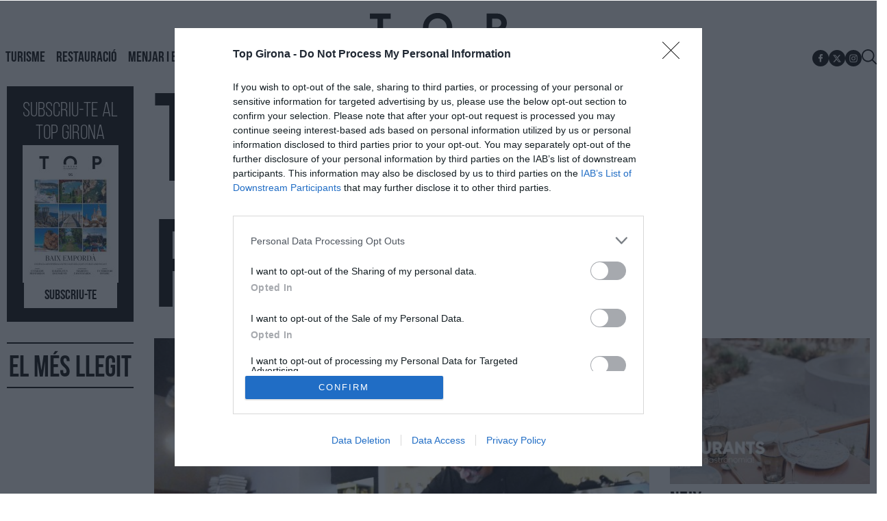

--- FILE ---
content_type: text/html; charset=UTF-8
request_url: https://www.topgirona.com/ca/tag/top-restaurants
body_size: 22494
content:
	
	
<!DOCTYPE html>
<html lang="ca">
<head>
    <meta http-equiv="Content-Type" content="text/html; charset=utf-8" />

                                                    <title>Top restaurants</title>
	    <meta name="description" content="Últimes noticies de Top restaurants"/>
	    <link rel="canonical" href="https://www.topgirona.com/ca/tag/top-restaurants" />
            <meta property="og:title" content="Top restaurants"/>
        <meta property="og:url" content="https://www.topgirona.com/ca/tag/top-restaurants"/>
        <meta property="og:description" content="Top Girona"/>
        <meta property="og:type" content="website"/>
        		    <meta property="og:image" content=""/>
		    <meta property="og:image:width" content="500"/>
            <meta property="og:image:height" content="500"/>
          
        <!-- Geolocation -->
        <meta name="og:street-address" content="Carrer Llorà, 5"/>
        <meta name="og:locality" content="Gerona"/>
        <meta name="og:region" content="CA"/>
        <meta name="og:postal-code" content="17007"/>
        <meta name="og:country-name" content="Spain"/>
        <!-- /Geolocation -->
        
        
        <meta name="viewport" content="width=device-width, initial-scale=1" />
    <meta property="og:site_name" content="Top Girona"/>
    
            <meta name="robots" content="index, follow, max-snippet:-1, max-image-preview:large, max-video-preview:-1"/>
    
            <meta name="twitter:card" content="summary_large_image"/>
        <meta name="twitter:url" content="https://www.topgirona.com/ca/tag/top-restaurants"/>
        <meta name="twitter:title" content="Top restaurants - Top Girona"/>
        <meta name="twitter:description" content="Top Girona"/>
            	    <meta name="twitter:image:src" content=""/>
    	        
            <meta property='stats:type' content='section' />
        
            
            <!-- InMobi Choice. Consent Manager Tag v3.0 (for TCF 2.2) -->
        <script type="text/javascript" async=true>
        (function() {
          var host = window.location.hostname;
          var element = document.createElement('script');
          var firstScript = document.getElementsByTagName('script')[0];
          var url = 'https://cmp.inmobi.com'
            .concat('/choice/', 'sDE8BjMVs-ufA', '/', host, '/choice.js?tag_version=V3');
          var uspTries = 0;
          var uspTriesLimit = 3;
          element.async = true;
          element.type = 'text/javascript';
          element.src = url;
        
          firstScript.parentNode.insertBefore(element, firstScript);
        
          function makeStub() {
            var TCF_LOCATOR_NAME = '__tcfapiLocator';
            var queue = [];
            var win = window;
            var cmpFrame;
        
            function addFrame() {
              var doc = win.document;
              var otherCMP = !!(win.frames[TCF_LOCATOR_NAME]);
        
              if (!otherCMP) {
                if (doc.body) {
                  var iframe = doc.createElement('iframe');
        
                  iframe.style.cssText = 'display:none';
                  iframe.name = TCF_LOCATOR_NAME;
                  doc.body.appendChild(iframe);
                } else {
                  setTimeout(addFrame, 5);
                }
              }
              return !otherCMP;
            }
        
            function tcfAPIHandler() {
              var gdprApplies;
              var args = arguments;
        
              if (!args.length) {
                return queue;
              } else if (args[0] === 'setGdprApplies') {
                if (
                  args.length > 3 &&
                  args[2] === 2 &&
                  typeof args[3] === 'boolean'
                ) {
                  gdprApplies = args[3];
                  if (typeof args[2] === 'function') {
                    args[2]('set', true);
                  }
                }
              } else if (args[0] === 'ping') {
                var retr = {
                  gdprApplies: gdprApplies,
                  cmpLoaded: false,
                  cmpStatus: 'stub'
                };
        
                if (typeof args[2] === 'function') {
                  args[2](retr);
                }
              } else {
                if(args[0] === 'init' && typeof args[3] === 'object') {
                  args[3] = Object.assign(args[3], { tag_version: 'V3' });
                }
                queue.push(args);
              }
            }
        
            function postMessageEventHandler(event) {
              var msgIsString = typeof event.data === 'string';
              var json = {};
        
              try {
                if (msgIsString) {
                  json = JSON.parse(event.data);
                } else {
                  json = event.data;
                }
              } catch (ignore) {}
        
              var payload = json.__tcfapiCall;
        
              if (payload) {
                window.__tcfapi(
                  payload.command,
                  payload.version,
                  function(retValue, success) {
                    var returnMsg = {
                      __tcfapiReturn: {
                        returnValue: retValue,
                        success: success,
                        callId: payload.callId
                      }
                    };
                    if (msgIsString) {
                      returnMsg = JSON.stringify(returnMsg);
                    }
                    if (event && event.source && event.source.postMessage) {
                      event.source.postMessage(returnMsg, '*');
                    }
                  },
                  payload.parameter
                );
              }
            }
        
            while (win) {
              try {
                if (win.frames[TCF_LOCATOR_NAME]) {
                  cmpFrame = win;
                  break;
                }
              } catch (ignore) {}
        
              if (win === window.top) {
                break;
              }
              win = win.parent;
            }
            if (!cmpFrame) {
              addFrame();
              win.__tcfapi = tcfAPIHandler;
              win.addEventListener('message', postMessageEventHandler, false);
            }
          };
        
          makeStub();
        
          var uspStubFunction = function() {
            var arg = arguments;
            if (typeof window.__uspapi !== uspStubFunction) {
              setTimeout(function() {
                if (typeof window.__uspapi !== 'undefined') {
                  window.__uspapi.apply(window.__uspapi, arg);
                }
              }, 500);
            }
          };
        
          var checkIfUspIsReady = function() {
            uspTries++;
            if (window.__uspapi === uspStubFunction && uspTries < uspTriesLimit) {
              console.warn('USP is not accessible');
            } else {
              clearInterval(uspInterval);
            }
          };
        
          if (typeof window.__uspapi === 'undefined') {
            window.__uspapi = uspStubFunction;
            var uspInterval = setInterval(checkIfUspIsReady, 6000);
          }
        })();
        </script>
        <!-- End InMobi Choice. Consent Manager Tag v3.0 (for TCF 2.2) -->
        
    <script type="text/javascript">
      !function(){var n=function(n){var t="https://static.comitiumanalytics.com/js/",c=document.createElement("script");c.async=!0,!0===n?(c.type="module",c.src=t+"client.modern.js"):(c.setAttribute("nomodule",""),c.src=t+"client.js"),document.head.appendChild(c)};window.caConfig||(window.caConfig={}),window.caConfig.account="75_1ss4mci8htq84swcgcscck0w0g04cckc8gsokg8c8w0ss8kwgg",n(!0),n(!1)}();
    </script>
    <link rel="preload" href="https://adserver.topgirona.com/www/delivery/asyncjs.php" as="script"/>
    
    <link rel="shortcut icon" href="/favicon.ico"/>
    <link rel="apple-touch-icon" sizes="72x72" href="https://www.topgirona.com/uploads/static/top-girona/logos/apple-touch-icon-72x72.png"/>
    <link rel="apple-touch-icon" sizes="114x114" href="https://www.topgirona.com/uploads/static/top-girona/logos/apple-touch-icon-114x114.png"/>
    <link rel="apple-touch-icon-precomposed" sizes="72x72" href="https://www.topgirona.com/uploads/static/top-girona/logos/apple-touch-icon-72x72.png"/>
    <link rel="apple-touch-icon-precomposed" sizes="144x144" href="https://www.topgirona.com/uploads/static/top-girona/logos/apple-touch-icon-114x114.png"/>

    <!-- RSS -->
    <link rel="alternate" type="application/rss+xml" title="RSS top-girona" href="https://www.topgirona.com/uploads/feeds/feed_top-girona_ca.xml"/>
    <!-- /RSS -->


                <style>@font-face{font-family:Bebas;font-display:swap;font-weight:100;src:url(/uploads/static/top-girona/dist/fonts/BebasNeue_Light.woff) format("woff"),url(/uploads/static/top-girona/dist/fonts/BebasNeue_Light.woff2) format("woff2")}@font-face{font-family:Bebas;font-display:swap;font-weight:300;src:url(/uploads/static/top-girona/dist/fonts/BebasNeue_Book.woff) format("woff"),url(/uploads/static/top-girona/dist/fonts/BebasNeue_Book.woff2) format("woff2")}@font-face{font-family:Bebas;font-display:swap;font-weight:700;src:url(/uploads/static/top-girona/dist/fonts/BebasNeue_Bold.woff) format("woff"),url(/uploads/static/top-girona/dist/fonts/BebasNeue_Bold.woff2) format("woff2")}@font-face{font-family:BebasFallback;src:local("Arial");size-adjust:69%;ascent-override:87%;descent-override:34%;line-gap-override:0}/*! normalize.css v8.0.1 | MIT License | github.com/necolas/normalize.css */html{line-height:1.15;-webkit-text-size-adjust:100%}body{margin:0}main{display:block}h1{font-size:2em;margin:.67em 0}hr{box-sizing:content-box;height:0;overflow:visible}pre{font-family:monospace,monospace;font-size:1em}a{background-color:transparent}abbr[title]{border-bottom:none;text-decoration:underline;text-decoration:underline dotted}b,strong{font-weight:bolder}code,kbd,samp{font-family:monospace,monospace;font-size:1em}small{font-size:80%}sub,sup{font-size:75%;line-height:0;position:relative;vertical-align:baseline}sub{bottom:-.25em}sup{top:-.5em}img{border-style:none}button,input,optgroup,select,textarea{font-family:inherit;font-size:100%;line-height:1.15;margin:0}button,input{overflow:visible}button,select{text-transform:none}[type=button],[type=reset],[type=submit],button{-webkit-appearance:button}[type=button]::-moz-focus-inner,[type=reset]::-moz-focus-inner,[type=submit]::-moz-focus-inner,button::-moz-focus-inner{border-style:none;padding:0}[type=button]:-moz-focusring,[type=reset]:-moz-focusring,[type=submit]:-moz-focusring,button:-moz-focusring{outline:1px dotted ButtonText}fieldset{padding:.35em .75em .625em}legend{box-sizing:border-box;color:inherit;display:table;max-width:100%;padding:0;white-space:normal}progress{vertical-align:baseline}textarea{overflow:auto}[type=checkbox],[type=radio]{box-sizing:border-box;padding:0;margin-right:7px}[type=number]::-webkit-inner-spin-button,[type=number]::-webkit-outer-spin-button{height:auto}[type=search]{-webkit-appearance:textfield;outline-offset:-2px}[type=search]::-webkit-search-decoration{-webkit-appearance:none}::-webkit-file-upload-button{-webkit-appearance:button;font:inherit}details{display:block}summary{display:list-item}[hidden],template{display:none}*{box-sizing:border-box;-moz-box-sizing:border-box;-webkit-box-sizing:border-box}picture{display:block}:focus{outline:none}input[type=submit]:hover{cursor:pointer}a,abbr,acronym,address,applet,article,aside,audio,b,big,blockquote,body,canvas,caption,center,cite,code,dd,del,details,dfn,div,dl,dt,em,embed,fieldset,figcaption,figure,footer,form,h1,h2,h3,h4,h5,h6,header,hgroup,html,i,iframe,img,ins,kbd,label,legend,li,mark,menu,nav,object,ol,output,p,pre,q,ruby,s,samp,section,small,span,strike,strong,sub,summary,sup,table,tbody,td,tfoot,th,thead,time,tr,tt,u,ul,var,video{margin:0;padding:0;border:0;font-size:100%;font:inherit;vertical-align:baseline;line-height:1.2}article,aside,details,figcaption,figure,footer,header,hgroup,menu,nav,section{display:block}body{line-height:1.2}ol,ul{list-style:none}blockquote,q{quotes:none}blockquote:after,blockquote:before,q:after,q:before{content:"";content:none}table{border-collapse:collapse;border-spacing:0}html{max-width:100%;scroll-behavior:smooth;scroll-margin-top:3.25rem;overflow-x:hidden}body,html{position:relative}body{font-family:Helvetica,Arial,sans-serif;color:#000}::selection{color:#282828;background:#8d8f90}a{text-decoration:none;font-size:inherit;color:inherit}img{display:block;max-width:100%;height:auto}textarea{width:100%}b,strong{font-weight:700}em,i{font-style:italic}.container{margin-right:auto;margin-left:auto;padding-left:15px;padding-right:15px}.container:after,.container:before{content:" ";display:table}.container:after{clear:both}.container-fluid{margin-right:auto;margin-left:auto;padding-left:15px;padding-right:15px}.container-fluid:after,.container-fluid:before{content:" ";display:table}.container-fluid:after{clear:both}.row{margin-left:-15px;margin-right:-15px}.row:after,.row:before{content:" ";display:table}.row:after{clear:both}.col-lg-1,.col-lg-2,.col-lg-3,.col-lg-4,.col-lg-5,.col-lg-6,.col-lg-7,.col-lg-8,.col-lg-9,.col-lg-10,.col-lg-11,.col-lg-12,.col-md-1,.col-md-2,.col-md-3,.col-md-4,.col-md-5,.col-md-6,.col-md-7,.col-md-8,.col-md-9,.col-md-10,.col-md-11,.col-md-12,.col-sm-1,.col-sm-2,.col-sm-3,.col-sm-4,.col-sm-5,.col-sm-6,.col-sm-7,.col-sm-8,.col-sm-9,.col-sm-10,.col-sm-11,.col-sm-12,.col-xs-1,.col-xs-2,.col-xs-3,.col-xs-4,.col-xs-5,.col-xs-6,.col-xs-7,.col-xs-8,.col-xs-9,.col-xs-10,.col-xs-11,.col-xs-12{position:relative;min-height:1px;padding-left:15px;padding-right:15px;box-sizing:border-box}.col-xs-1,.col-xs-2,.col-xs-3,.col-xs-4,.col-xs-5,.col-xs-6,.col-xs-7,.col-xs-8,.col-xs-9,.col-xs-10,.col-xs-11,.col-xs-12{float:left}.col-xs-1{width:8.33333%}.col-xs-2{width:16.66667%}.col-xs-3{width:25%}.col-xs-4{width:33.33333%}.col-xs-5{width:41.66667%}.col-xs-6{width:50%}.col-xs-7{width:58.33333%}.col-xs-8{width:66.66667%}.col-xs-9{width:75%}.col-xs-10{width:83.33333%}.col-xs-11{width:91.66667%}.col-xs-12{width:100%}.row.row-fullwidth{padding:0}.row.row-content{max-width:82.5rem;margin:0 auto;padding:15px 0}.row.row-content--flex{display:flex;justify-content:space-between;flex-direction:row;position:relative}.row.row-content--flex:after,.row.row-content--flex:before{display:none}.row.row-content--nav{position:sticky;top:60px;z-index:5;margin-bottom:4rem;padding:0;max-width:80.625rem}.home .row.row-content--nav{margin-bottom:0}.row.row-content--nav div[class^=col-]{padding:0}.magazine .row.row-content{max-width:53.75rem}.magazine .row.row-content.row-content--nav{max-width:82.5rem}.row.row-bottom{margin-top:115px}.row.row-home-special{display:grid;max-width:80.625rem;padding-right:0;padding-left:0;grid-template-columns:repeat(12,1fr);grid-gap:1.875rem}.row.row-home-special:after,.row.row-home-special:before{content:normal}.row.row-home-special .col-home-sub{width:auto;margin:0;padding:0;grid-column:span 2}.row.row-home-special .col-home-big{width:auto;margin:0;padding:0;grid-column:span 10;grid-row:span 3}.row.row-home-special .col-home-left{width:auto;margin:0;padding:0;grid-column:span 2}.row.row-home-special div[class^=col-] .o-grid__item.o-grid__item--col-4:last-of-type{position:relative;top:unset}.row.row-reduced{max-width:44.5rem;margin:0 auto;padding:30px 15px}.row-bottom>.col-lg-12{padding:0}.row-bottom:after,.row-bottom:before{display:none}.row-window-width{width:calc(100% + 40px);max-width:calc(100% + 40px)}.col--sticky>div{position:-webkit-sticky;position:sticky;top:100px}.row-flex{display:flex;flex-wrap:wrap;justify-content:space-between}.article .row-flex{justify-content:flex-start}.o-flex-columns__wrapper{max-width:81.25rem;margin:0 auto;padding:30px 0}.o-flex-columns__row{display:flex;flex-direction:column;max-width:81.25rem;margin:0 auto}.o-flex-columns__row--2col .o-flex-columns__row--2col{margin-bottom:-1em}.o-flex-columns__row--4col{flex-direction:column;flex-wrap:wrap}.o-flex-columns__row--bootstrap>div{padding:0}.o-flex-columns__list-item:last-child article{margin-bottom:0}.o-flex-columns__item{margin-bottom:1em}.o-flex-columns__header{display:flex;flex-direction:row;justify-content:space-evenly;margin-bottom:.9375rem;padding-bottom:.3125rem;padding-top:1rem;border-top:2px solid #000;border-bottom:2px solid #000}.o-flex-columns__title{font-size:2.625rem;color:#000;text-transform:none;font-weight:600;font-family:Bebas,BebasFallback,Helvetica,Arial,sans-serif}.o-flex-columns__link-all{font-size:.8125rem;display:flex;align-items:center}.o-flex-columns__link-all .icon{width:14px;height:14px;fill:#282828;margin-top:.125rem}.o-flex-columns__link-all:after{content:"›";margin-left:8px;margin-bottom:1px;font-size:22px;font-weight:100;color:inherit}.o-flex-columns__sponsor{margin-left:auto;display:flex;align-items:center}.o-flex-columns__sponsor-txt{margin-right:.625rem;font-size:.75rem}.o-flex-columns__sponsor-img{max-width:6.25rem;max-height:1.25rem}.o-flex-columns.is-home-articles .o-flex-columns__title{font-size:1.125rem}.o-icon{width:15px;height:15px}.o-icon--s1{width:54px;height:54px}.o-icon--s2{width:32px;height:32px}.o-icon--s3{width:20px;height:20px}.o-icon--s4{width:10px;height:10px}.o-icon-list{display:flex;flex-wrap:wrap;justify-content:space-between}.o-icon-list__item{text-align:center;margin:15px 0;flex:0 0 15%}.o-icon-list__item .icon{display:block;width:50px;height:50px;margin:0 auto}.o-group{display:flex;flex-wrap:wrap;align-items:center;gap:.75rem;width:100%}.row-grid .csl-inner{display:grid;gap:1rem;grid-auto-rows:auto;grid-template-columns:repeat(12,1fr);grid-auto-flow:row;padding:0 10px}.row-grid .c-banner--300x250,.row-grid .c-banner--300x300{grid-column:span 4;grid-row:span 1}.row-grid .c-banner--300x600{grid-column:span 4;grid-row:span 3}.row-grid .c-banner--970x250,.row-grid .c-live-home,.row-grid .c-ranking--format-2,.row-grid .c-ranking--format-3,.row-grid .o-flex-columns{grid-column:span 12}.o-grid{display:grid;gap:1rem;grid-auto-rows:auto;grid-template-columns:repeat(12,1fr);grid-auto-flow:row;padding:0 10px}.o-grid__item--col-12{grid-column:span 12}.o-grid__item--col-12 .c-ranking{padding-left:0;padding-right:0}.o-grid__item--col-11{grid-column:span 11}.o-grid__item--col-10{grid-column:span 10}.o-grid__item--col-9{grid-column:span 9}.o-grid__item--col-8{grid-column:span 8}.o-grid__item--col-7{grid-column:span 7}.o-grid__item--col-6{grid-column:span 6}.o-grid__item--col-5{grid-column:span 5}.o-grid__item--col-4{grid-column:span 4}.o-grid__item--col-3{grid-column:span 3}.o-grid__item--col-2{grid-column:span 2}.o-grid__item--col-1{grid-column:span 1}.o-grid__item--row-12{grid-row:span 12}.o-grid__item--row-11{grid-row:span 11}.o-grid__item--row-10{grid-row:span 10}.o-grid__item--row-9{grid-row:span 9}.o-grid__item--row-8{grid-row:span 8}.o-grid__item--row-7{grid-row:span 7}.o-grid__item--row-6{grid-row:span 6}.o-grid__item--row-5{grid-row:span 5}.o-grid__item--row-4{grid-row:span 4}.o-grid__item--row-3{grid-row:span 3}.o-grid__item--row-2{grid-row:span 2}.o-grid__item--row-1{grid-row:span 1}.o-grid--special-home{grid-template-columns:repeat(10,1fr);grid-gap:30px;padding:0}.o-grid--format-1{gap:1.875rem;max-width:53.75rem;margin:1.6875rem auto 5.1875rem;padding:0}.o-grid--format-2{max-width:81.25rem;grid-template-columns:repeat(2,1fr);gap:2.4375rem 1.875rem;margin:0 0 .9375rem;padding:1.25rem 0 1.8125rem}.o-grid--format-2 [class*=o-grid__item--col]{grid-column:auto}[class*=" o-grid__item--col"]{max-width:100%}.m-author{display:flex;align-items:center;gap:.375rem}.m-author__figure{position:relative;width:2rem;height:2rem;overflow:hidden;border-radius:50%}.m-author__position{font-size:.75rem;color:#000;text-transform:none;font-weight:400}.m-author--list{font-size:1.125rem;color:#000;text-transform:none;font-weight:600;font-family:Bebas,BebasFallback,Helvetica,Arial,sans-serif}.m-author--by,.m-author--separator{font-size:1.125rem;color:#000;text-transform:none;font-weight:400;font-family:Bebas,BebasFallback,Helvetica,Arial,sans-serif}.m-author--viewer,.m-button{font-weight:700}.m-button{display:flex;justify-content:center;gap:.625rem;width:fit-content;padding:.9375rem 1.875rem .5rem;border:none;color:#fff;background-color:#000;font-family:Bebas,BebasFallback,Helvetica,Arial,sans-serif;font-size:1.25rem;text-transform:uppercase;line-height:1.3;text-align:center}.m-button,.m-button:hover{transition:all .15s ease-out}.m-button:hover{opacity:.7;cursor:pointer}.m-button svg{fill:#fff}.m-button__icon{width:.9375rem;height:.9375rem}.m-button--secondary{color:#000;background-color:#fff;line-height:normal}.m-button--secondary .m-button__icon{fill:#000}.m-button--tertiary{color:#000;background-color:transparent;border:1px solid}.m-button--tertiary .m-button__icon{fill:#000}.m-category{font-size:1.125rem;color:#000;text-transform:uppercase;font-weight:600;font-family:Bebas,BebasFallback,Helvetica,Arial,sans-serif}.m-category__link{transition:all .15s ease-out}.m-category__link:hover{opacity:.7}.m-category--viewer{margin-bottom:.625rem;font-size:.75rem}.c-poll .m-category--viewer{font-size:1rem}.m-date{display:flex;font-size:.6875rem;color:#000;font-weight:400;font-family:Helvetica,Arial,sans-serif}.m-date .o-icon{height:.75rem;fill:#8e8e8e}.m-date--list{font-size:1.125rem;color:#000;text-transform:none;font-weight:400;font-family:Bebas,BebasFallback,Helvetica,Arial,sans-serif}.m-date--viewer{font:inherit}.m-logo{line-height:0;display:block;max-width:100%;transition:all .15s ease-out}.m-logo__txt{position:absolute;font-size:0}.is-reduced .m-logo--full{width:21.0625rem;height:3.6875rem}.is-reduced .m-logo--full.is-desktop,.is-reduced .m-logo--full.u-desktop{display:none}.is-reduced .m-logo--full.is-mobile,.is-reduced .m-logo--full.u-mobile{display:block}.m-logo--full .m-logo__image{width:21.0625rem;height:3.6875rem}.is-reduced .m-logo--normal{width:11.25rem;height:1.5625rem}.is-reduced .m-logo--normal.is-desktop,.is-reduced .m-logo--normal.u-desktop{display:none}.is-reduced .m-logo--normal.is-mobile,.is-reduced .m-logo--normal.u-mobile{display:block}.m-logo--normal .m-logo__image{width:11.25rem;height:1.5625rem}.is-reduced .m-logo--reduced{width:10.625rem;height:1.4375rem}.is-reduced .m-logo--reduced.is-desktop,.is-reduced .m-logo--reduced.u-desktop{display:none}.is-reduced .m-logo--reduced.is-mobile,.is-reduced .m-logo--reduced.u-mobile{display:block}.m-logo--reduced .m-logo__image{width:10.625rem;height:1.4375rem}.is-reduced .m-logo--footer{width:12.75rem;height:2.6875rem}.is-reduced .m-logo--footer.is-desktop,.is-reduced .m-logo--footer.u-desktop{display:none}.is-reduced .m-logo--footer.is-mobile,.is-reduced .m-logo--footer.u-mobile{display:block}.m-logo--footer .m-logo__image{width:12.75rem;height:2.6875rem}.m-save{cursor:pointer}.m-save .o-icon{height:.75rem;fill:#8e8e8e}.m-save__wrapper{display:flex;gap:.25rem}.m-save__save-text{font-size:.75rem;color:#8e8e8e;font-weight:400;font-family:Helvetica,Arial,sans-serif}.m-save.is-saved-article .o-icon,.m-save.is-saved .o-icon{fill:#000}.m-social-share{display:flex;flex-direction:row;gap:.375rem}.m-social-share__item{overflow:hidden}.m-social-share__item,.m-social-share__link{display:flex;justify-content:center;align-items:center}.m-social-share__link{border-bottom:none;width:100%;height:100%}.m-social-share .m-social-share__item{border-radius:50%;width:1.875rem;height:1.875rem}.m-social-share .m-social-share__img{width:.9375rem;height:.9375rem}.m-social-share .m-social-share__item{background:#8e8e8e}.m-social-share .m-social-share__item--facebook{background:#3b5998}.m-social-share .m-social-share__item--twitter{background:#000}.m-social-share .m-social-share__item--linkedin{background:#0e76a8}.m-social-share .m-social-share__item--whatsapp{background:#25d366}.m-social-share .m-social-share__item--telegram{background:#48a3df}.m-social-share .m-social-share__item--youtube{background:#ec2b00}.m-social-share .m-social-share__item--instagram{background:radial-gradient(circle at 30% 107%,#fdf497 0,#fdf497 5%,#fd5949 45%,#d6249f 60%,#285aeb 90%)}.m-social-share .m-social-share__item--twitch{background:#6441a4}.m-social-share .m-social-share__item--pinterest{background:#e60023}.m-social-share .m-social-share__img{fill:#fff}.m-social-share--secondary{margin:0 0 1.25rem}.m-social-share--secondary .m-social-share__item-link{display:flex;justify-content:center;align-items:center}.m-social-profile{display:flex;flex-direction:row;gap:1rem}.m-social-profile__item{overflow:hidden}.m-social-profile__item,.m-social-profile__link{display:flex;justify-content:center;align-items:center}.m-social-profile__link{border-bottom:none;width:100%;height:100%}.m-social-profile .m-social-profile__item{border-radius:50px}.m-social-profile .m-social-profile__img{fill:#fff}.m-social-profile .m-social-profile__item{width:2rem;height:2rem}.m-social-profile .m-social-profile__img{width:1rem;height:1rem}.m-social-profile .m-social-profile__item{background:#000}.m-social-profile--author{gap:.375rem}.m-social-profile--author .m-social-profile__item{border-radius:50%}.m-social-profile--author .m-social-profile__img{fill:#fff}.m-social-profile--author .m-social-profile__item{background:#8e8e8e}.c-header-top{position:absolute;z-index:7;display:flex;justify-content:center;align-items:center;flex-direction:column;gap:2rem;width:100%;margin-top:1rem;color:#fff}.c-header-top__logo{filter:drop-shadow(0 0 5px #282828)}.c-header-top__lang{position:absolute;right:2rem;top:0}.c-header-top .c-lang-selector__link{color:#fff}.c-header-main{display:flex;justify-content:center;align-items:center;flex-wrap:wrap;gap:.6rem .8rem;background:#fff}.c-header-main__top-wrapper{display:flex;flex-direction:column;align-items:center;justify-content:center;flex-basis:100%;margin-top:-78px;background:#fff}.c-header-main__menu-btn{position:fixed;display:none;top:.8rem;left:1rem;z-index:10;width:24px;height:24px;cursor:pointer;background-image:url([data-uri]);background-repeat:no-repeat;background-size:contain;background-position:50%;transition:all .3s ease-in-out}.is-open .c-header-main__menu-btn{background-image:url([data-uri])}.c-header-main__logo{width:200px}.c-header-main__lang{position:absolute;right:0;top:-50px}.c-header-main__social{margin-left:auto}.c-header-main__social .m-social-profile{gap:.5rem}.c-header-main__social .m-social-profile__item{width:1.5rem;height:1.5rem}.c-header-main__social .m-social-profile__img{width:.875rem;height:.875rem}.c-header-main__search-button{display:flex;align-items:center;cursor:pointer}.c-header-main__search-button .o-icon{width:1.375rem;height:1.375rem}.c-header{right:0;left:0;z-index:9;display:flex;flex-direction:column;width:100%}.c-header__user-btn{display:none}.c-header__wrapper{width:100%}.c-header__container{max-width:81.25rem;margin:0 auto .4375rem;position:relative;display:flex;flex-wrap:wrap;padding:0;height:8.75rem}.c-header__item{min-height:1.625rem;z-index:2}.c-header__menu-btn{cursor:pointer;position:relative;position:fixed;padding:1.0625rem;z-index:8;top:0}.c-header__menu-btn:after,.c-header__menu-btn:before{content:"";display:block;position:absolute;width:20px;height:2px;background:#8e8e8e;left:20px;top:25px;opacity:0;transition:all .15s ease-in-out}.c-header__menu-btn .o-icon{width:1.4375rem;height:1rem;fill:#8e8e8e}.c-header__menu-btn.active .o-icon{opacity:0}.c-header__menu-btn.active:before{transform:rotate(45deg)}.c-header__menu-btn.active:after{transform:rotate(-45deg)}.c-header__menu-btn.active:after,.c-header__menu-btn.active:before{opacity:1}.c-header__lang{display:flex;align-items:center}.c-header__search-button{display:flex;align-items:center;cursor:pointer;margin:0}.c-header__search-button .o-icon{fill:#8e8e8e;width:1.125rem;height:1.125rem}.c-header__search-button__txt{font-size:.75rem;color:#8e8e8e}.c-header__logo{display:flex;justify-content:center;position:absolute;width:100%;height:calc(100% - 2.375rem);align-items:center;top:0}.is-reduced .c-header__logo{height:100%}.c-header__logo svg{float:left}.c-header__user-btn{position:fixed;z-index:1;right:1.25rem;top:1.0625rem;z-index:8}.c-header__user-btn .o-icon{fill:#8e8e8e}body.is-logged .c-header__user-btn{display:none}.c-header__user-options .m-button{padding:.4375rem 1rem}.c-header__user-options .m-button:last-child{margin-right:0}.is-reduced .c-header__user-options{margin-top:.625rem}.c-header__social{margin:0}.c-header__menu{width:100%;display:flex}.c-header__search-form{width:100%;z-index:3;margin:0}.c-header__back{position:absolute;left:1.25rem;font-size:.875rem}.c-header__back .o-icon{height:.75rem}.c-header--redux{background:#fff;border:1px solid #e3e3e3;height:3.5625rem;display:flex;align-items:center;justify-content:center;margin-bottom:3.75rem}.c-header.is-reduced .c-header__menu-btn{display:block}.c-header.is-reduced .c-header__menu{margin:15px 0 0}.c-header.is-reduced .c-header__menu.is-expanded{display:block}.c-header.is-reduced .c-header__wrapper{background:#fff}.c-header.is-reduced .c-header__container{max-width:100%;width:100%}.c-menu-main__list{position:relative;max-width:100%;display:flex;margin:0 auto;padding:0;list-style:none;justify-content:center}.c-menu-main__sublist{position:absolute;display:none;flex-direction:column;gap:.5rem;left:-40%;width:180%;padding:1rem;background:#000;text-align:center;color:#fff;font-size:24px;transition:all .25s ease-in-out}.c-menu-main__item.has-subitems{position:relative}.c-menu-main__item.has-subitems:hover .c-menu-main__sublist{display:block}.c-menu-main__link,.c-menu-main__subitem__link{display:block;padding:.8125rem .5rem;color:#000;text-transform:uppercase;font-size:22px;font-weight:700;line-height:normal;font-family:Bebas,BebasFallback,Helvetica,Arial,sans-serif;transition:all .15s ease-out}.c-menu-main__link:hover,.c-menu-main__subitem__link:hover{text-decoration:underline;text-underline-offset:3px}.c-menu-secondary{display:flex;flex-basis:100%;justify-content:center;gap:2rem;padding-top:1rem;border-top:1px solid #fff;font-family:Helvetica,Arial,sans-serif;font-size:18px;text-transform:uppercase}.c-menu{background:#fff;width:100%}.c-menu__list{position:relative;max-width:100%;display:flex;margin:0 auto;padding:0;list-style:none;justify-content:center}.is-hidefromhere~.c-menu__item{display:none}.is-amp .is-hidefromhere~.c-menu__item{display:block}.c-menu__item--socio a{color:#000;font-weight:500}.c-menu__item.has-subitems>a{background-image:url([data-uri]);background-position:center right 4px;background-size:13px;background-repeat:no-repeat;padding-right:1.25rem}.c-menu__link{display:block;padding:.8125rem;color:#282828;text-transform:uppercase;font-size:.75rem;font-weight:600;font-family:Helvetica,Arial,sans-serif;transition:all .15s ease-out}.c-menu__link:hover{color:#000;text-decoration:none;transition:all .15s ease-out}.is-reduced .c-menu__link{padding:.625rem .75rem}.c-menu__sublist{z-index:5;background:#fff;position:absolute;display:none;margin-top:-1px}.c-menu__subitem__link{display:block;padding:12px;color:#282828;text-transform:uppercase;font-size:.75rem;font-weight:600;transition:all .15s ease-out}.c-menu__subitem__link:hover{text-decoration:none;color:#000;background:#f5f5f5;transition:all .15s ease-out}.c-menu--expanded{display:block;height:100%}.c-menu--expanded .c-menu__menu{display:block}.c-menu--expanded .is-hidefromhere{display:none}.c-menu--expanded .is-hidefromhere~.c-menu__item{display:block}.c-footer__menu--main .c-menu{margin-top:.3125rem;background:#fff;border:0 solid #e3e3e3}.c-footer__menu--main .c-menu .c-menu__list{justify-content:center}.c-footer__menu--main .c-menu .c-menu__link{color:#282828;font-size:.75rem;font-weight:500;padding:.3125rem .75rem}.c-footer__menu--main .c-menu li.has-subitems>a{background-size:0}.c-footer__menu--main .c-menu li.has-subitems ul{display:none}.c-footer__menu--static .c-menu{margin-top:.3125rem;border:0 solid #e3e3e3;background:#fff}.c-footer__menu--static .c-menu .c-menu__list{justify-content:center}.c-footer__menu--static .c-menu .c-menu__link{color:#000;font-family:Helvetica,Arial,sans-serif;font-size:.6875rem;font-weight:400;text-transform:uppercase;padding:.3125rem .75rem}.c-banner{position:relative;margin:auto auto 1.25rem;text-align:center;background:#fff}.c-banner cs-ads{display:block;position:sticky;top:120px}.c-banner--300x100>*,.c-banner--300x250>*,.c-banner--300x600>*,.c-banner--970x250>*{z-index:2}.c-banner--300x100:before,.c-banner--300x250:before,.c-banner--300x600:before,.c-banner--970x250:before{content:"Publicidad";display:block;margin-bottom:5px;position:absolute;top:15px;left:50%;z-index:1;transform:translateX(-50%);font-family:Arial,Helvetica,sans-serif;font-size:10px;color:#999;text-align:center}.c-banner img{display:inline-block}.c-banner--970x250{max-width:81.25rem;height:250px}.c-banner--300x100{height:15.625rem}.c-banner--300x250{height:250px}.article .c-banner--300x250,.thematic .c-banner--300x250{height:600px}.c-banner--120x600,.c-banner--300x600{height:600px}.c-banner--mobile{display:none}.c-banner img{max-width:100%;margin:0 auto;height:auto}.c-banner__wrapper{display:flex;flex-direction:row;justify-content:center;flex-wrap:wrap}.cs-vce .c-banner__wrapper{padding:10px;background:#eff9fa;border:1px solid #badbe0;border-radius:4px}.c-banner__flexible{margin-bottom:10px}.c-banner__flexible+.c-banner__flexible{margin-left:10px}.cs-vce .c-banner__flexible{min-width:250px;margin-bottom:0}.v-banners-wrapper{position:fixed;top:0;left:0;right:0;height:1px;z-index:5;margin:0 auto;text-align:center;pointer-events:none}.v-banners-wrapper .v-banners{position:relative;width:81.25rem;margin:0 auto;height:1px;overflow:visible;pointer-events:none}.v-banners-wrapper .v-banner1{display:block;position:absolute;top:187px;right:101%;bottom:0;pointer-events:auto;transition:all .15s ease-in-out}.header-fixed .v-banners-wrapper .v-banner1{top:97px}.v-banners-wrapper .v-banner2{display:block;position:absolute;top:187px;left:101%;bottom:0;pointer-events:auto;transition:all .15s ease-in-out}.header-fixed .v-banners-wrapper .v-banner2{top:97px}.c-heading{position:relative}.c-heading ::-webkit-scrollbar{width:7px;height:7px}.c-heading ::-webkit-scrollbar-track{border-radius:5px;background:transparent}.c-heading ::-webkit-scrollbar-thumb{background:hsla(0,0%,76%,.5);border-radius:10px}.c-heading:hover ::-webkit-scrollbar-thumb{background:#c1c1c1}.c-heading__wrapper .m-social-share{padding-bottom:.375rem;margin-left:auto}.c-heading__parent{margin-top:-10px;font-size:2.625rem;text-transform:uppercase;font-family:Helvetica,Arial,sans-serif;letter-spacing:-.02em}.c-heading__img{flex:0 0 2.1875rem;align-self:flex-start;overflow:hidden;border-radius:50%}.c-heading__img img{width:100%}.c-heading__title{font-size:11.25rem;color:#000;text-transform:uppercase;font-weight:700;font-family:Bebas,BebasFallback,Helvetica,Arial,sans-serif;line-height:11.5rem;letter-spacing:.02em}.c-heading__desc{font-size:1rem;color:#555;text-transform:none;font-weight:400}.c-heading__list{display:flex;justify-content:flex-start;margin-top:.3125rem;padding-bottom:.3125rem;overflow:auto}.c-heading__item{flex-grow:0;margin-right:8px;background:#f5f5f5}.c-heading__item:last-child{margin-right:0}.c-heading__item.is-active{background:#000;color:#fff}.c-heading__subtitle{font-size:.8125rem;color:#555;text-transform:none;font-weight:700;display:block;padding:.5rem;white-space:nowrap;text-align:center}.c-heading--magazine .c-heading__title{font-family:Bebas,BebasFallback,Helvetica,Arial,sans-serif;font-size:5rem;line-height:1em;letter-spacing:.02em;text-align:center}.c-heading--magazine .c-heading__desc{max-width:600px;margin:auto;text-align:center;font-size:1.125rem;line-height:1.5rem;color:#000}.c-news-block--format-7 .c-news-block__title{font-size:2.625rem}.c-news-block--format-7 .c-news-block__txt{align-items:center;text-align:center}.c-news-block--format-7 .c-news-block__title{margin-top:1rem}.c-news-block--format-7 .c-news-block__fig{order:-1}.c-news-block--format-13 .c-news-block__title{font-size:1.5rem}.c-news-block--format-13 .c-news-block__txt{align-items:flex-start;text-align:left}.c-news-block--format-13 .c-news-block__entry{margin-bottom:0}.c-news-block--format-13.has-video .c-news-block__fig{position:relative}.c-news-block--format-13.has-video .c-news-block__fig:before{content:"";display:block;position:absolute;width:35px;height:35px;background:transparent;left:50%;top:50%;background:url([data-uri]);background-size:cover;background-color:#000;border-radius:50%;z-index:1;border:0 solid #fff;margin-left:-17.5px;margin-top:-17.5px}.c-news-block--format-13.has-audio .c-news-block__fig{position:relative}.c-news-block--format-13.has-audio .c-news-block__fig:before{content:"";display:block;position:absolute;width:77px;height:77px;background:transparent;left:50%;top:50%;background:url([data-uri]);background-size:cover;background-color:#000;border-radius:50%;z-index:1;border:0 solid #fff;margin-left:-38.5px;margin-top:-38.5px}.c-news-block--format-13.has-gallery .c-news-block__fig{position:relative}.c-news-block--format-13.has-gallery .c-news-block__fig:before{content:"";display:block;position:absolute;width:35px;height:35px;background:transparent;left:50%;top:50%;background:url([data-uri]);background-size:cover;background-color:#000;border-radius:50%;z-index:1;border:0 solid #fff;margin-left:-17.5px;margin-top:-17.5px}.c-news-block--format-13.has-subscription .c-news-block__fig{position:relative}.c-news-block--format-13.has-subscription .c-news-block__fig:after{content:"";display:block;position:absolute;width:20px;height:20px;background:transparent;left:0;top:0;background:url([data-uri]);background-size:12px;background-repeat:no-repeat;background-position:50%;background-color:#000;border-radius:0;z-index:1;border:0 solid #fff}.c-news-block{position:relative;font-size:.875rem;padding-bottom:1.5rem;margin-bottom:2rem;border:solid #e3e3e3;border-width:0 0 1px;display:flex;flex-direction:column;overflow:hidden}.o-flex-columns--list .c-news-block{padding-bottom:.9375rem}.c-news-block__powered__text{font-size:.75rem;color:#000;font-weight:700;margin-bottom:.9375rem}.c-news-block__powered__img{margin-bottom:1.25rem}.c-news-block__powered__img .o-icon{width:auto;height:1.25rem}.c-news-block__wrapper{display:flex;flex-direction:column;position:relative;overflow:hidden}.c-news-block__fig{margin-bottom:.5em;position:relative;font-size:1.25rem;padding-bottom:72.6%}.c-news-block__img{width:100%;max-width:100%;height:auto;position:absolute}.c-news-block__txt{height:100%;display:flex;flex-direction:column;font-family:Helvetica,Arial,sans-serif;flex:1 1 auto}.c-news-block__txt>:last-child{margin-bottom:0}.c-news-block__title{margin-bottom:.625rem;font-weight:700;font-size:1.25rem;font-family:Bebas,BebasFallback,Helvetica,Arial,sans-serif;color:#000;letter-spacing:.02em;line-height:normal}.c-news-block__title a{border-bottom:1px solid transparent;line-height:inherit;transition:all .15s ease-in-out}.c-news-block__title a:hover{text-decoration:underline 2px}.c-news-block__entry{font-size:1rem;color:#000;margin:0 0 1.25rem;line-height:1.4}.c-news-block__extra-info{display:flex;margin-bottom:.5rem;color:#555;flex-wrap:wrap;align-items:center}.c-news-block__related{margin-top:.9375rem}.c-news-block__related-item{display:flex;flex-direction:row;margin-top:.9375rem;margin-bottom:.9375rem}.c-news-block__related-item-fig{margin-right:15px;flex:0 0 5rem}.c-news-block__related-item-img{width:100%}.c-news-block__related-item-link{font-size:.75rem;color:#000;font-weight:600;display:inline-block}.c-news-block__related-item-link:hover{text-decoration:underline}.c-news-block__related-item--no-image{margin-top:0;margin-bottom:.3125rem}.c-news-block__related-item--no-image .c-news-block__related-item-fig{flex:0 0 auto;margin-bottom:0}.c-news-block__related-item--no-image .o-icon{fill:#c1c1c1}.c-news-block__related-item--no-image:last-child{margin-bottom:0}.c-news-block[class*=has-] .c-news-block__fig:after,.c-news-block[class*=has-] .c-news-block__fig:before{pointer-events:none}.c-news-block[class*=has-] .c-news-block__fig:before{z-index:1}.c-news-block[class*=has-] .c-news-block__fig.has-video .c-news-block__fig{position:relative}.c-news-block[class*=has-] .c-news-block__fig.has-video .c-news-block__fig:before{content:"";display:block;position:absolute;width:77px;height:77px;background:transparent;left:50%;top:50%;background:url([data-uri]);background-size:cover;background-color:#000;border-radius:50%;z-index:1;border:0 solid #fff;margin-left:-38.5px;margin-top:-38.5px}.c-news-block[class*=has-] .c-news-block__fig.has-audio .c-news-block__fig{position:relative}.c-news-block[class*=has-] .c-news-block__fig.has-audio .c-news-block__fig:before{content:"";display:block;position:absolute;width:77px;height:77px;background:transparent;left:50%;top:50%;background:url([data-uri]);background-size:cover;background-color:#000;border-radius:50%;z-index:1;border:0 solid #fff;margin-left:-38.5px;margin-top:-38.5px}.c-news-block[class*=has-] .c-news-block__fig.has-gallery .c-news-block__fig{position:relative}.c-news-block[class*=has-] .c-news-block__fig.has-gallery .c-news-block__fig:before{content:"";display:block;position:absolute;width:77px;height:77px;background:transparent;left:50%;top:50%;background:url([data-uri]);background-size:cover;background-color:#000;border-radius:50%;z-index:1;border:0 solid #fff;margin-left:-38.5px;margin-top:-38.5px}.c-news-block[class*=has-] .c-news-block__fig.has-subscription .c-news-block__fig{position:relative}.c-news-block[class*=has-] .c-news-block__fig.has-subscription .c-news-block__fig:after{content:"";display:block;position:absolute;width:25px;height:25px;background:transparent;left:0;top:0;background:url([data-uri]);background-size:17px;background-repeat:no-repeat;background-position:50%;background-color:#000;border-radius:0;z-index:1;border:0 solid #fff}.c-news-block.has-video .c-news-block__fig{position:relative}.c-news-block.has-video .c-news-block__fig:before{content:"";display:block;position:absolute;width:77px;height:77px;background:transparent;left:50%;top:50%;background:url([data-uri]);background-size:cover;background-color:#000;border-radius:50%;z-index:1;border:0 solid #fff;margin-left:-38.5px;margin-top:-38.5px}.c-news-block.has-audio .c-news-block__fig{position:relative}.c-news-block.has-audio .c-news-block__fig:before{content:"";display:block;position:absolute;width:77px;height:77px;background:transparent;left:50%;top:50%;background:url([data-uri]);background-size:cover;background-color:#000;border-radius:50%;z-index:1;border:0 solid #fff;margin-left:-38.5px;margin-top:-38.5px}.c-news-block.has-gallery .c-news-block__fig{position:relative}.c-news-block.has-gallery .c-news-block__fig:before{content:"";display:block;position:absolute;width:77px;height:77px;background:transparent;left:50%;top:50%;background:url([data-uri]);background-size:cover;background-color:#000;border-radius:50%;z-index:1;border:0 solid #fff;margin-left:-38.5px;margin-top:-38.5px}.c-news-block.has-subscription .c-news-block__fig{position:relative}.c-news-block.has-subscription .c-news-block__fig:after{content:"";display:block;position:absolute;width:25px;height:25px;background:transparent;left:0;top:0;background:url([data-uri]);background-size:17px;background-repeat:no-repeat;background-position:50%;background-color:#000;border-radius:0;z-index:1;border:0 solid #fff}.c-news-block--format-14 .c-news-block__title{font-size:1.5rem}.c-news-block--format-14.has-video .c-news-block__fig{position:relative}.c-news-block--format-14.has-video .c-news-block__fig:before{content:"";display:block;position:absolute;width:35px;height:35px;background:transparent;left:50%;top:50%;background:url([data-uri]);background-size:cover;background-color:#000;border-radius:50%;z-index:1;border:0 solid #fff;margin-left:-17.5px;margin-top:-17.5px}.c-news-block--format-14.has-audio .c-news-block__fig{position:relative}.c-news-block--format-14.has-audio .c-news-block__fig:before{content:"";display:block;position:absolute;width:35px;height:35px;background:transparent;left:50%;top:50%;background:url([data-uri]);background-size:cover;background-color:#000;border-radius:50%;z-index:1;border:0 solid #fff;margin-left:-17.5px;margin-top:-17.5px}.c-news-block--format-14.has-gallery .c-news-block__fig{position:relative}.c-news-block--format-14.has-gallery .c-news-block__fig:before{content:"";display:block;position:absolute;width:35px;height:35px;background:transparent;left:50%;top:50%;background:url([data-uri]);background-size:cover;background-color:#000;border-radius:50%;z-index:1;border:0 solid #fff;margin-left:-17.5px;margin-top:-17.5px}.c-news-block--format-14.has-subscription .c-news-block__fig{position:relative}.c-news-block--format-14.has-subscription .c-news-block__fig:after{content:"";display:block;position:absolute;width:20px;height:20px;background:transparent;left:0;top:0;background:url([data-uri]);background-size:12px;background-repeat:no-repeat;background-position:50%;background-color:#000;border-radius:0;z-index:1;border:0 solid #fff}.c-news-block--format-15 .c-news-block__title{font-size:2rem}.c-news-block--format-15.has-video .c-news-block__fig{position:relative}.c-news-block--format-15.has-video .c-news-block__fig:before{content:"";display:block;position:absolute;width:35px;height:35px;background:transparent;left:50%;top:50%;background:url([data-uri]);background-size:cover;background-color:#000;border-radius:50%;z-index:1;border:0 solid #fff;margin-left:-17.5px;margin-top:-17.5px}.c-news-block--format-15.has-audio .c-news-block__fig{position:relative}.c-news-block--format-15.has-audio .c-news-block__fig:before{content:"";display:block;position:absolute;width:77px;height:77px;background:transparent;left:50%;top:50%;background:url([data-uri]);background-size:cover;background-color:#000;border-radius:50%;z-index:1;border:0 solid #fff;margin-left:-38.5px;margin-top:-38.5px}.c-news-block--format-15.has-gallery .c-news-block__fig{position:relative}.c-news-block--format-15.has-gallery .c-news-block__fig:before{content:"";display:block;position:absolute;width:35px;height:35px;background:transparent;left:50%;top:50%;background:url([data-uri]);background-size:cover;background-color:#000;border-radius:50%;z-index:1;border:0 solid #fff;margin-left:-17.5px;margin-top:-17.5px}.c-news-block--format-15.has-subscription .c-news-block__fig{position:relative}.c-news-block--format-15.has-subscription .c-news-block__fig:after{content:"";display:block;position:absolute;width:20px;height:20px;background:transparent;left:0;top:0;background:url([data-uri]);background-size:12px;background-repeat:no-repeat;background-position:50%;background-color:#000;border-radius:0;z-index:1;border:0 solid #fff}.c-news-block__sponsored{order:-2;display:flex;justify-content:flex-end;align-items:center;margin-bottom:.3125rem;padding:.625rem;background:#f5f5f5;border-bottom:0}.c-news-block__sponsored-text{font-size:.625rem;font-weight:300;font-family:Helvetica,Arial,sans-serif}.c-news-block__sponsored-img{margin-left:.9375rem;max-width:5.625rem;max-height:2.1875rem;overflow:hidden}.c-news-block__sponsored-img img{position:relative}.o-flex-columns__item .c-news-block__sponsored{right:0}.has-no-image .c-news-block__sponsored{position:relative;display:flex;flex-direction:row;padding:6px;background:#f5f5f5}.c-news-block--format-list-by{max-width:768px}.c-news-block--format-list-by .c-news-block__wrapper{flex-direction:row-reverse}.c-news-block--format-list-by .c-news-block__fig{margin-bottom:.5em;margin-right:1em;flex:0 0 31%}.c-news-block--format-list-by .c-news-block__title{font-size:2.25rem}.c-news-block--format-list-by .c-news-block__fig{align-self:flex-start;padding-bottom:22.6875%}.c-news-block--format-list-by.has-video .c-news-block__fig{position:relative}.c-news-block--format-list-by.has-video .c-news-block__fig:before{content:"";display:block;position:absolute;width:50px;height:50px;background:transparent;left:50%;top:50%;background:url([data-uri]);background-size:cover;background-color:#000;border-radius:50%;z-index:1;border:0 solid #fff;margin-left:-25px;margin-top:-25px}.c-news-block--format-list-by.has-audio .c-news-block__fig{position:relative}.c-news-block--format-list-by.has-audio .c-news-block__fig:before{content:"";display:block;position:absolute;width:50px;height:50px;background:transparent;left:50%;top:50%;background:url([data-uri]);background-size:cover;background-color:#000;border-radius:50%;z-index:1;border:0 solid #fff;margin-left:-25px;margin-top:-25px}.c-news-block--format-list-by.has-gallery .c-news-block__fig{position:relative}.c-news-block--format-list-by.has-gallery .c-news-block__fig:before{content:"";display:block;position:absolute;width:50px;height:50px;background:transparent;left:50%;top:50%;background:url([data-uri]);background-size:cover;background-color:#000;border-radius:50%;z-index:1;border:0 solid #fff;margin-left:-25px;margin-top:-25px}.c-news-block--format-list-by.has-subscription .c-news-block__fig{position:relative}.c-news-block--format-list-by.has-subscription .c-news-block__fig:after{content:"";display:block;position:absolute;width:20px;height:20px;background:transparent;left:0;top:0;background:url([data-uri]);background-size:12px;background-repeat:no-repeat;background-position:50%;background-color:#000;border-radius:0;z-index:1;border:0 solid #fff}.c-news-block.has-no-image .c-news-block__fig{background:#e3e3e3}.c-news-block .o-group{gap:.5rem}.c-ranking{text-align:left}.c-ranking__wrapper{max-width:81.25rem;margin:0 auto}.c-ranking__header{display:flex;flex-direction:row;justify-content:space-evenly;margin-bottom:.9375rem;padding-bottom:.3125rem;padding-top:1rem;border-top:2px solid #000;border-bottom:2px solid #000}.c-ranking__title{font-size:2.625rem;color:#000;text-transform:none;font-weight:600;font-family:Bebas,BebasFallback,Helvetica,Arial,sans-serif;text-align:center;line-height:1em;height:32px}.c-ranking__title p{line-height:1}.c-ranking__list{margin:0;padding:0;list-style:none}.c-ranking__item{position:relative;overflow:hidden;max-width:100%;padding:0 0 1.0625rem}.c-ranking__item-wrapper{display:flex;flex-direction:column-reverse;align-items:center;gap:.5rem;padding:1rem 0;border-bottom:1px solid #000;text-align:center}.c-ranking__fig picture{display:block;height:0;padding-bottom:143.5%}.c-ranking__img{width:100%;aspect-ratio:.69597;object-fit:cover}.c-ranking__article-title{display:flex;font-size:1.5rem;margin:0 0 .3125rem;font-weight:700;font-family:Bebas,BebasFallback,Helvetica,Arial,sans-serif;order:1}.c-ranking__article-subtitle{order:-1;font-size:.875rem;font-family:Helvetica,Arial,sans-serif}.c-ranking__link{line-height:1}.c-ranking__link:hover{text-decoration:underline}.c-ranking .o-group{justify-content:center;gap:.3rem}.c-ranking--format-1 .c-ranking__img{width:100%;max-width:100%;height:auto}.c-ranking--format-2 .c-ranking__list{display:flex;flex-wrap:wrap;justify-content:space-between}.c-ranking--format-2 .c-ranking__item{flex:0 1 30.30303%;margin-right:1rem;margin-bottom:1rem;border-bottom:1px solid #e3e3e3}.c-ranking--format-2 .c-ranking__item:nth-of-type(3n){margin-right:0}.c-ranking--format-3{padding:0 30px}.c-ranking--format-3 .c-ranking__list{flex-wrap:wrap}.c-ranking--format-3 .c-ranking__item-wrapper,.c-ranking--format-3 .c-ranking__list{display:flex;justify-content:space-between}.c-ranking--format-3 .c-ranking__item{flex:0 1 48%;margin-right:1rem;margin-bottom:1rem;border-bottom:1px solid #e3e3e3}.c-ranking--format-3 .c-ranking__item:nth-of-type(2n){margin-right:0}.c-ranking--format-3 .c-ranking__fig{min-width:90px;max-width:90px;margin-left:.5rem}.c-subscription{padding-top:1rem;text-align:center}.c-subscription-magazine{display:flex;flex-direction:column;justify-content:center;align-items:center;gap:1rem;z-index:8;padding:20px 15px;background:#000;text-align:center}.c-subscription-magazine__title{font-size:1.875rem;color:#fff;font-family:Bebas,BebasFallback,Helvetica,Arial,sans-serif;line-height:1.1em}.c-subscription-magazine picture{display:block;height:0;padding-bottom:126%}.c-subscription-magazine__image{width:100%;aspect-ratio:.69652;object-fit:cover}.c-subscription__main-icon{fill:#8d8f90;width:3.9375rem;height:3.9375rem;margin-bottom:1.25rem}.c-subscription__heading{font-size:1.75rem;color:#000;text-transform:none;font-weight:700;font-family:Helvetica,Arial,sans-serif}.c-subscription__intro{font-size:1.375rem;color:#555;text-transform:none;font-weight:400;font-family:Helvetica,Arial,sans-serif}.c-subscription__options{display:flex;flex-wrap:wrap;flex-direction:row;justify-content:center;margin:60px 0}.c-subscription__option{position:relative;display:flex;flex-direction:column;flex:1 1 25%;box-shadow:0 0 5px rgba(40,40,40,.1);margin-right:10px;margin-bottom:10px;padding:40px 40px 30px;box-sizing:border-box;transition:all .15s ease-out;background:#fff;max-width:100%}.c-subscription__label{background:#000;align-self:center;position:absolute;top:0;text-transform:uppercase;font-weight:700;font-size:.625rem;color:#fff;padding:.3125rem .625rem;border-radius:0 0 .3125rem .3125rem}.c-subscription__icon{align-self:center;display:flex;align-items:center;justify-content:center;margin-bottom:1.25rem;fill:#000;width:4.875rem;height:4.875rem}.c-subscription__svg{height:2.1875rem;width:3.0625rem}.c-subscription__title{font-size:1.25rem;font-weight:500}.c-subscription__desc{font-size:.875rem;font-weight:500;margin:15px 0 1.875rem}.c-subscription__desc p{margin-bottom:10px}.c-subscription__desc ol li+li,.c-subscription__desc ul li+li{margin-top:10px}.c-subscription__item{line-height:1.375rem}.c-subscription__item--extra{font-weight:700}.c-subscription__cta-wrapper{margin-top:auto}.c-subscription__price{margin-bottom:1.875rem;color:#000;font-size:1rem}.c-subscription__price strong{font-size:1.25rem}.c-subscription__actions{font-size:.8125rem;display:flex;justify-content:center}.c-subscription__extra-info{font-size:1.125rem;color:#555;text-transform:none;font-weight:400;font-family:Helvetica,Arial,sans-serif;max-width:43.75rem;margin:0 auto;text-align:center}body .cscontent .is-mobile{display:none}html.no-scroll{overflow:hidden}[v-cloak]{display:none}.fallback-active{text-transform:uppercase;letter-spacing:-.025em;line-height:1}@media (min-width:481px){.c-subscription__option{max-width:100%}}@media (min-width:650px){.container{width:100%}.col-sm-1,.col-sm-2,.col-sm-3,.col-sm-4,.col-sm-5,.col-sm-6,.col-sm-7,.col-sm-8,.col-sm-9,.col-sm-10,.col-sm-11,.col-sm-12{float:left}.col-sm-1{width:8.33333%}.col-sm-2{width:16.66667%}.col-sm-3{width:25%}.col-sm-4{width:33.33333%}.col-sm-5{width:41.66667%}.col-sm-6{width:50%}.col-sm-7{width:58.33333%}.col-sm-8{width:66.66667%}.col-sm-9{width:75%}.col-sm-10{width:83.33333%}.col-sm-11{width:91.66667%}.col-sm-12{width:100%}}@media (min-width:651px){.row-flex:after,.row-flex:before{display:none}.row-flex__sticky-col .csl-inner,.row-flex__sticky-col>div{max-width:300px;height:100%}.o-grid--format-2{grid-template-columns:repeat(auto-fill,minmax(18.75rem,1fr));gap:4.875rem 1.875rem;margin:0 0 .9375rem;padding:2.5rem 0 3.6875rem}.c-header-main__logo-wrapper{padding-top:36px}.c-header__user-options .m-button--tertiary{color:#8e8e8e;font-weight:500;font-size:.75rem;text-transform:none;border:none}.is-reduced .c-header__social{width:auto}.c-header__menu{border-color:#e3e3e3;border-style:solid;border-width:1px 0}.c-header.is-reduced .c-header__container{height:auto}.c-header.is-reduced .c-header__lang{width:auto;opacity:1;max-height:unset;margin-bottom:0}.c-header.is-reduced .c-header__lang .c-lang-selector{border:0}.c-header.is-reduced{position:fixed;top:0}.c-header.is-reduced .c-header__wrapper{max-width:100%;width:100%;position:relative}.c-header.is-reduced .c-header__wrapper:before{content:"";display:block;position:absolute;width:100%;height:2.125rem;background:#fff;left:0;bottom:0;opacity:1;border:solid #e3e3e3;border-width:0 0 1px}body:not(.nav-open) .c-header.is-reduced .c-header__wrapper:before{opacity:0}.row-flex .col-lg-4 .csl-inner{height:100%}.c-mainarticle__body .c-banner--120x600,.c-mainarticle__body .c-banner--300x100,.c-mainarticle__body .c-banner--300x250,.c-mainarticle__body .c-banner--300x600,.c-mainarticle__body .c-banner--600x140,.c-mainarticle__body .c-banner--970x250{height:auto}.c-news-block--format-7 .c-news-block__title{font-size:3.5rem}.c-news-block--format-13 .c-news-block__title{font-size:2rem}.c-news-block--format-13 .c-news-block__sponsored{position:absolute;right:0;flex-direction:column;padding:6px;z-index:2;background:hsla(0,0%,100%,.6)}.c-news-block--format-13 .c-news-block__sponsored-text{font-weight:500}.c-news-block--format-13 .c-news-block__sponsored-img{margin:4px}.c-news-block--format-14 .c-news-block__title{font-size:1.125rem}.c-news-block--format-14 .c-news-block__sponsored{position:absolute;right:0;flex-direction:column;padding:6px;z-index:2;background:hsla(0,0%,100%,.6)}.c-news-block--format-14 .c-news-block__sponsored-text{font-weight:500}.c-news-block--format-14 .c-news-block__sponsored-img{margin:4px}.c-news-block--format-15 .c-news-block__wrapper{flex-direction:row-reverse}.c-news-block--format-15 .c-news-block__fig{margin-bottom:.5em;margin-right:1em;flex:0 0 50%}.c-news-block--format-15 .c-news-block__title{font-size:2.625rem}.c-news-block--format-15 .c-news-block__fig{margin-bottom:0;align-self:flex-start;padding-bottom:36.2%}.c-news-block--format-list-by .c-news-block__title{font-size:2.625rem}.c-subscription__option{min-width:24%}}@media (min-width:768px){.container{width:100%}.col-md-1,.col-md-2,.col-md-3,.col-md-4,.col-md-5,.col-md-6,.col-md-7,.col-md-8,.col-md-9,.col-md-10,.col-md-11,.col-md-12{float:left}.col-md-1{width:8.33333%}.col-md-2{width:16.66667%}.col-md-3{width:25%}.col-md-4{width:33.33333%}.col-md-5{width:41.66667%}.col-md-6{width:50%}.col-md-7{width:58.33333%}.col-md-8{width:66.66667%}.col-md-9{width:75%}.col-md-10{width:83.33333%}.col-md-11{width:91.66667%}.col-md-12{width:100%}}@media (min-width:769px){.o-flex-columns__row{justify-content:space-between;flex-wrap:wrap}.o-flex-columns__row--2col{flex-direction:row}.o-flex-columns__row--2col .o-flex-columns__item{width:calc(50% - 12px)}.o-flex-columns__row--3col{flex-direction:row}.o-flex-columns__row--3col .o-flex-columns__item{width:calc(33% - 12px)}.o-flex-columns__row--4col{flex-direction:row}.o-flex-columns__row--4col .o-flex-columns__item{width:calc(25% - 12px)}.o-flex-columns__row--bootstrap{flex-direction:row}.o-flex-columns__row--bootstrap>div:last-child{padding-left:1.875rem}.c-header__user-btn{display:none}.c-header__wrapper--expanded-mobile{opacity:1!important;height:2.1875rem!important;max-height:unset!important;overflow:visible!important}.c-header__wrapper--expanded-logo{height:calc(100% - 2.125rem)!important}.c-header__wrapper{transition:all .15s ease-out;max-width:100%;background:#fff;position:relative}.c-header__wrapper:before{content:"";display:block;position:absolute;width:100%;height:2.375rem;background:#fff;left:0;bottom:0}.is-reduced .c-header__wrapper:before{border-bottom:1px solid #e3e3e3}.c-header__wrapper:after{content:"";display:block;position:absolute;width:100%;left:0;top:0}.c-header__container{background:#fff;justify-content:flex-start;align-items:flex-end}.is-reduced .c-header__container{margin:0 auto;border-bottom:1px solid #e3e3e3}.c-header__menu-btn{display:none}.c-header__menu-btn{padding:.9375rem}.c-header__lang{order:3}.c-header__search-button{order:1}.is-reduced .c-header__search-button{margin-left:60px}.c-header__search-button .o-icon{width:.75rem;height:.75rem;margin-right:.625rem}body.nav-open .c-header__logo{height:calc(100% - 2.125rem)}.c-header__user-options{margin:0 0 0 auto;order:4}.c-header__user-options{display:flex;align-items:center;justify-content:flex-end}.c-header__social{order:2}.c-header__menu{order:5;margin:auto 0 0;min-height:0}div:not(.is-reduced) .c-header__menu{height:2.5rem}.nav-open .is-reduced .c-header__menu{height:2.1875rem}.c-header__search-form{order:6}.c-header__search-form{bottom:-5.3125rem;position:absolute}body.nav-open .c-header.is-reduced .c-header__menu{border-bottom:0}body:not(.nav-open) .c-header.is-reduced .c-header__menu{max-height:0;overflow:hidden;opacity:0}.c-news-block--format-13 .c-news-block__fig{order:-1}.c-news-block--format-14 .c-news-block__fig{order:-1}.c-ranking__title{height:42px}.c-subscription__option{max-width:24%}.u-mobile{display:none}}@media (min-width:769px) and (min-width:769px){.is-reduced .c-header__wrapper:after{display:none}}@media (min-width:900px){.container{width:1290px}.col-lg-1,.col-lg-2,.col-lg-3,.col-lg-4,.col-lg-5,.col-lg-6,.col-lg-7,.col-lg-8,.col-lg-9,.col-lg-10,.col-lg-11,.col-lg-12{float:left}.col-lg-1{width:8.33333%}.col-lg-2{width:16.66667%}.col-lg-3{width:25%}.col-lg-4{width:33.33333%}.col-lg-5{width:41.66667%}.col-lg-6{width:50%}.col-lg-7{width:58.33333%}.col-lg-8{width:66.66667%}.col-lg-9{width:75%}.col-lg-10{width:83.33333%}.col-lg-11{width:91.66667%}.col-lg-12{width:100%}}@media (min-width:1080px){.c-menu-main__sublist:before{position:absolute;top:-12px;left:43.47826%;content:"";width:0;height:0;border-left:16px solid transparent;border-right:16px solid transparent;border-bottom:16px solid #000}.c-menu-main__item.has-subitems>a{background-image:url([data-uri]);background-position:center right 4px;background-size:13px;background-repeat:no-repeat;padding-right:1.25rem}.c-menu-main__subitem__link{padding:.4rem;color:#fff;text-transform:none}}@media (min-width:1080px) and (max-width:1079px){.c-menu-main__sublist:before{display:none}}@media (min-width:1080px) and (max-width:1300px){.c-menu-main__link,.c-menu-main__subitem__link{font-size:1.68vw}}@media (min-width:1241px) and (max-width:80.75rem){.c-menu-main{max-width:calc(100% - 140px)}.c-menu-main__list{flex-wrap:wrap;justify-content:flex-start}}@media (min-width:81.25rem){.o-flex-columns__row--4col{flex-direction:row}.c-menu-main__item:first-child .c-menu-main__link{padding-left:0}}@media (max-width:81.25rem){.row.row-home-special{padding-right:10px;padding-left:10px}}@media (max-width:81.25rem) and (min-width:1241px){.c-menu__link{padding:.8125rem;font-size:.75rem;line-height:.75rem}}@media (max-width:81.25rem) and (min-width:769px){.c-header__wrapper{padding:0 15px}}@media (max-width:81.1875rem){.o-flex-columns__wrapper{padding:30px 15px}.o-grid__item .o-flex-columns__wrapper{padding:0}.row-grid .csl-inner{padding:0}}@media (max-width:1079px){.c-header-top{display:none}.c-header-main{gap:0}.c-header-main.is-open{overflow-y:auto;align-content:flex-start;padding-bottom:50px;background:#fff;right:0;bottom:0}.c-header-main__top-wrapper{height:50px;margin:0;background:#fff;border-bottom:1px solid #f5f5f5}.is-open .c-header-main__top-wrapper{height:auto;border:none}.is-open .c-header-main__top-wrapper:before{content:"";position:fixed;top:48px;width:100%;border:1px solid #f5f5f5}.c-header-main__menu-btn{display:block}.c-header-main__logo-wrapper{position:fixed;top:0;display:flex;width:100%;height:50px;justify-content:center;align-items:center;z-index:8;padding-top:0;background:#fff;border-bottom:1px solid #f5f5f5}.c-header-main__logo{width:120px}.c-header-main__lang{display:none;top:0}.c-header-main__social .m-social-profile{gap:.5rem}.c-header-main__social .m-social-profile__item{width:1.4rem;height:1.4rem}.c-header-main__social .m-social-profile__img{width:.9rem;height:.9rem}.c-header-main__social{display:none}.is-open .c-header-main__social{display:block;margin:1rem 0 0}.c-header-main__search-button .o-icon{width:22px;height:22px;padding-right:6px}.c-header-main__search-button{display:none}.is-open .c-header-main__search-button{display:block;margin:1.1rem 0 0 1rem}.c-header-main{position:fixed;top:0;left:0;width:100%}body.open-search .c-header__item{display:none}body.open-search .c-header__item.c-header__logo,body.open-search .c-header__item.c-header__menu-btn,body.open-search .c-header__item.c-header__search-form,body.open-search .c-header__item.c-header__user-btn{display:flex}.c-header__wrapper--expanded{min-height:100vh;max-height:100vh;background:#fff}.c-header.c-header__menu-btn,.c-header.c-header__user-btn,.c-header__search-form,.c-header__user-btn{display:block}.c-header__wrapper{max-height:3.4375rem;overflow:hidden;position:fixed;z-index:6;width:100%;top:0}body.nav-open .c-header__wrapper,body.open-search .c-header__wrapper{max-height:100vh;min-height:100vh;overflow:auto}body.nav-open .c-header__wrapper__search-button,body.open-search .c-header__wrapper__search-button{z-index:8}.c-header__wrapper--expanded{overflow:auto}.c-header__container{background:#fff;flex-direction:column;overflow:scroll;height:100%;flex-wrap:nowrap;padding:3.4375rem 0 0}.is-internal-article-header .c-header__container{background:transparent}.is-internal-article-header .c-header__menu-btn .o-icon{fill:#fff}.c-header__lang{padding:.625rem}.c-header__search-button{padding:1.125rem;display:none;width:auto}.c-header__search-button__txt{display:none}.c-header__logo{width:100vw;height:3.4375rem;align-items:center;position:fixed;z-index:4;background:#fff;border-bottom:1px solid #f5f5f5;top:0}.is-reduced .c-header__logo{width:100vw;height:3.4375rem;align-items:center;position:fixed;z-index:5;background:#fff;border-bottom:1px solid #e3e3e3;top:0}.is-internal-article-header .c-header__logo:not(.c-header__wrapper--expanded-logo){display:none}.is-internal-article-header .c-header__user-btn .o-icon{fill:#fff}.c-header__user-options{padding:.75rem}body.is-logged .c-header__user-options{padding:.875rem;position:absolute;top:0;z-index:5;right:0;margin:0}.c-header__user-options .m-button{font-size:.875rem;padding:.75rem;margin:0 0 30px}.c-header__user-options .m-button:last-child{margin-bottom:0}.c-header__user-options .m-button--tertiary{color:#000;text-transform:uppercase;border:1px solid #000}.c-header__social{margin:1.25rem}.c-header__social .m-social-profile{justify-content:space-evenly}.c-header__menu{margin:0}.c-header__menu .c-menu{width:100%}.c-header__menu .c-menu__list{flex-direction:column}.c-header__search-form{position:relative;width:100%;bottom:auto}.c-header.is-reduced .c-header__menu{margin:0}.is-internal-article-header .c-header.is-reduced .c-header__wrapper{background:transparent}.is-internal-article-header .c-header.is-reduced .c-header__wrapper--expanded{background:#fff}.is-open .c-menu-main__list{flex-direction:column;margin-top:60px;padding-bottom:1rem}.c-menu-main__sublist{position:relative;display:flex;left:0;gap:0;max-width:100%;padding:0 0 0 1rem;opacity:1;background:#fff;color:#000;font-size:17px;text-align:left}.c-menu-main__item{padding-bottom:.625rem;border-bottom:1px solid #e3e3e3}.c-menu-main__link,.c-menu-main__subitem__link{font-size:20px;font-size:18px;padding:1rem 1rem 0}.c-menu-main__subitem__link{text-transform:none;padding:.4rem 0 .4rem .8rem}.c-menu-main{display:none}.is-open .c-menu-main{display:block;width:100%;background:#fff}.c-menu-secondary{display:none}.is-open .c-menu-secondary{display:flex;flex-direction:column;gap:1rem;width:100%;margin-top:50px;padding:1rem 1rem 0;background:#fff;font-size:16px}.c-menu__list{flex-wrap:wrap}.c-menu__item.has-subitems>a{display:none}.c-menu__link{border-bottom:1px solid #e3e3e3;font-size:.875rem;padding:.625rem .75rem;text-transform:uppercase;font-weight:600}.c-menu__sublist{position:relative;display:block}.c-menu__subitem__link{border-bottom:1px solid #e3e3e3;font-size:.75rem}.c-footer__menu--main .c-menu{padding:0 15px}.c-footer__menu--main .c-menu .c-menu__link{font-size:.8125rem;font-weight:500;padding:.3125rem .75rem;border:none}.c-footer__menu--static .c-menu .c-menu__link{font-size:.6875rem;font-weight:400;text-transform:uppercase;padding:.3125rem .75rem;border:none}}@media (max-width:900.98px){.c-subscription-magazine__title{font-size:1.625rem}}@media (max-width:768.98px){.row.row-content--flex{flex-direction:column}.row.row-top{margin-left:0;margin-right:0}.is-internal-article .row.row-top [class*=col]{min-height:0}.row.row-home-special .col-home-sub{grid-column:initial}.row.row-home-special .col-home-big{grid-column:initial;grid-row:initial}.row.row-home-special .col-home-left{grid-column:initial}.row.row-home-special{grid-template-columns:1fr}.static .row.row-reduced .col-xs-12{padding-left:0;padding-right:0}.col--main{order:-1}.article .row-flex{flex-direction:column;flex-wrap:nowrap}.row-flex__sticky-col .csl-inner,.row-flex__sticky-col>div{width:100%}.o-flex-columns__row--bootstrap>div:last-child{padding-top:1.875rem}.o-flex-columns__row--to-scroll{flex-direction:row;overflow:scroll;width:calc(100% + 30px)}.o-flex-columns__row--to-scroll .o-flex-columns__item{width:18.75rem;margin-right:.625rem;flex:0 0 auto}.o-flex-columns__title{font-size:2rem}.o-group{gap:.375rem}.o-grid--format-1{margin:1.125rem auto 3.1875rem;grid-auto-flow:column;grid-auto-columns:minmax(12.5rem,1fr);grid-template-columns:none;overflow:scroll;width:calc(100% + 30px)}.o-grid--format-1 [class*=o-grid__item--col]{grid-column:auto}.m-author--list{font-size:1rem}.m-author--by,.m-author--separator{font-size:1rem}.c-header-main__logo-wrapper .m-logo__link{display:flex;justify-content:center;align-items:center;width:10rem;height:3.125rem}.m-social-share--main{gap:0;position:fixed;bottom:0;width:100%;z-index:5;left:0;justify-content:space-between}.m-social-share--main .m-social-share__item{width:40;height:40}.m-social-share--main .m-social-share__img{width:20;height:20}.no-scroll .m-social-share--main{display:none}.m-social-share--main .m-social-share__item{width:100%;border-radius:0}.m-social-share--secondary{display:none}.c-banner{margin:1.25rem auto}.c-banner cs-ads{top:65px}.home .c-banner--300x250{height:600px}.c-banner--desktop{display:none}.c-banner--mobile{display:block}.c-banner__wrapper{flex-wrap:nowrap;flex-direction:column;align-items:center;margin:0 auto}.c-banner__flexible+.c-banner__flexible{margin-left:0}.c-banner__flexible{margin-left:0}.c-heading__parent{font-size:32px}.c-heading__title{font-size:120px;line-height:normal}.c-heading__nav{overflow:auto}.c-heading--magazine .c-heading__title{font-size:3.75rem}.c-heading--magazine .c-heading__desc{font-size:.875rem;line-height:1.125rem}.c-news-block--format-7{margin-bottom:1.5625rem}.c-news-block--format-13{margin-bottom:1.5625rem}.c-news-block--format-13 .c-news-block__wrapper{flex-direction:row-reverse}.c-news-block--format-13 .c-news-block__fig{margin-bottom:.5em;margin-right:1em;flex:0 0 40%}.c-news-block--format-13 .c-news-block__fig{padding-bottom:24.2%;align-self:flex-start;margin-bottom:0}.c-news-block--format-13 .c-news-block__entry{display:none}.c-news-block__entry{font-size:.875rem}.c-news-block--format-14 .c-news-block__wrapper{flex-direction:row-reverse}.c-news-block--format-14 .c-news-block__fig{margin-bottom:.5em;margin-right:1em;flex:0 0 33%}.c-news-block--format-14 .c-news-block__fig{margin-bottom:0;padding-bottom:24.2%;align-self:flex-start}.c-news-block--format-14 .c-news-block__entry{font-size:.8125rem}.c-news-block--format-15{margin-bottom:1.5625rem}.c-news-block--format-15:last-child{margin-bottom:0}.c-news-block__sponsored{margin-bottom:.5rem;padding:.3125rem}.c-news-block--format-list-by{margin-bottom:1.5625rem;padding-bottom:1rem}.c-news-block--format-list-by .c-news-block__title{font-size:2.125rem}.c-news-block--format-list-by .c-news-block__entry{display:none}.article .c-ranking__header{margin-top:1rem}.c-ranking__title{font-size:2rem}.c-ranking__article-title{width:100%}.c-ranking__article-subtitle{font-size:.75rem}.c-ranking--format-1 .c-ranking__item{display:flex}.c-ranking--format-1 .c-ranking__fig{margin-right:1rem;position:relative;flex:0 0 50%;padding-bottom:0}.c-ranking--format-1 .c-ranking__img{position:absolute}.c-ranking--format-1 .c-ranking__item-wrapper{justify-content:flex-end;padding-top:0;text-align:left}.c-ranking--format-1 .c-ranking__item-wrapper .o-group{justify-content:flex-start}.c-ranking--format-1 .c-ranking__item-wrapper .m-author--by,.c-ranking--format-1 .c-ranking__item-wrapper .m-author--list,.c-ranking--format-1 .c-ranking__item-wrapper .m-author--separator{font-size:.9rem}.c-subscription-magazine__title{font-size:1.625rem}.c-subscription-magazine{gap:.2rem;padding:1rem}.c-subscription-magazine__image,.c-subscription-magazine picture{display:none}.c-subscription{padding-top:.625rem}.c-subscription__main-icon{width:2.6875rem;height:2.6875rem}.c-subscription__heading{font-size:1.5rem;font-weight:700;text-align:left}.c-subscription__options{position:relative;margin-top:30px;padding:0}body .cscontent .is-desktop,body .cscontent .u-desktop{display:none}body .cscontent .is-mobile,body .cscontent .u-mobile{display:inherit}.u-desktop{display:none}}@media (max-width:768px){.o-grid--special-home [class*=" o-grid__item--col"]{grid-column:span 10}[class*=" o-grid__item--col"]{grid-column:span 12;height:fit-content}}@media (max-width:650.98px){.row.row-fullwidth{margin-left:0;margin-right:0}.row.row-fullwidth .col-xs-12{padding-right:0;padding-left:0}.row.row-content--nav{z-index:12;margin-bottom:50px}.row.row-bottom{margin-top:30px;margin-left:0;margin-right:0}.row-window-width{width:calc(100% + 30px);max-width:calc(100% + 30px)}.c-heading__wrapper .m-social-share{padding-bottom:0}.c-heading__parent{font-size:24px}.c-heading__title{font-size:80px}.c-news-block--format-15 .c-news-block__fig{order:-1;margin-right:0;margin-bottom:1.25rem;padding-bottom:72.6%}.c-news-block--format-15 .c-news-block__txt{order:1}.c-ranking--format-2 .c-ranking__item{flex:auto;margin-right:0}.c-ranking--format-3 .c-ranking__item{flex:auto;margin-right:0}}@media (max-width:480.98px){.c-heading__title{font-size:60px}}</style>
    <script>
        document.addEventListener("DOMContentLoaded", function () {
            var link = document.createElement("link");
            link.rel = "stylesheet";
            link.href = "/uploads/static/top-girona/dist/css-no-critical/thematic-no-critical-css.css?t=20251008251132";
            document.head.appendChild(link);
        });
    </script>
    <noscript>
        <link href="/uploads/static/top-girona/dist/css-no-critical/thematic-no-critical-css.css?t=20251008251132" rel="stylesheet"/>
    </noscript>
    
    
    <script data-schema="Organization" type="application/ld+json">
        {"name":"Top Girona","url":"https://www.topgirona.com","logo":"https://www.topgirona.com/uploads/static/top-girona/logos/logo-1500x1500.png","sameAs":["https://www.facebook.com/Topgirona/","https://www.twitter.com/top_girona","https://www.instagram.com/topgirona/"],"@type":"Organization","@context":"https://schema.org"}
    </script>

                
    <!-- Adserver scripts -->
    <!-- <script async src="//ads.comitium.io/www/delivery/asyncjs.php"></script> -->
    <!-- /Adserver scripts -->

            <!-- Begin comScore Tag -->
        <!-- End comScore Tag -->

        <!-- Google Analytics -->
                    <!-- Global site tag (gtag.js) - Google Analytics -->
            <script async src="https://www.googletagmanager.com/gtag/js?id=G-0THKK79BVX"></script>
            <script>
                window.dataLayer = window.dataLayer || [];
                function gtag(){dataLayer.push(arguments);}
                gtag('js', new Date());
                                    gtag('config', 'UA-232233912-1');
                                gtag('config', 'G-0THKK79BVX');
            </script>
                <!-- Google Analytics -->
    
    <!-- Google Tag Manager -->
    <script>(function(w,d,s,l,i){w[l]=w[l]||[];w[l].push({'gtm.start':
    new Date().getTime(),event:'gtm.js'});var f=d.getElementsByTagName(s)[0],
    j=d.createElement(s),dl=l!='dataLayer'?'&l='+l:'';j.async=true;j.src=
    'https://www.googletagmanager.com/gtm.js?id='+i+dl;f.parentNode.insertBefore(j,f);
    })(window,document,'script','dataLayer','GTM-KVC2VWK');</script>
    <!-- End Google Tag Manager -->

        

		
	
	</head>
<body itemscope itemtype="https://schema.org/WebPage"     class="thematic">
    <!-- Google Tag Manager (noscript) -->
<noscript><iframe src="https://www.googletagmanager.com/ns.html?id=GTM-KVC2VWK"
height="0" width="0" style="display:none;visibility:hidden"></iframe></noscript>
<!-- End Google Tag Manager (noscript) -->
<div class="o-page">
    <div class="cscontent">
                            
    <div class="row row-content row-content--nav">
        <div class="col-xs-12 col-sm-12 col-md-12 col-lg-12"><div class="csl-inner csl-hot">
    
			<header id="header-main" class="c-header-main">
			<div
				class="c-header-main__top-wrapper">
				<!-- Hamburger -->
				<div class="c-header-main__menu-btn"></div>
				<!-- Logo black -->
									<div class="c-header-main__logo-wrapper">
						<a href="/" title="Top Girona" class="m-logo__link">
							<img class="c-header-main__logo" src="/uploads/static/top-girona/logos/logo_top-girona-black.svg" title="Top Girona" alt="Logo Top Girona" width="200" height="42"/>
						</a>
					</div>
							</div>
			<!-- Menu -->
							
    <nav class="c-menu-main" >
        <ul class="c-menu-main__list" >
                            <li class="c-menu-main__item"
                                                                            >
                        <a  href="/ca/turisme" title="Turisme" class="c-menu-main__link">Turisme</a>
                                                                                </li>
                            <li class="c-menu-main__item"
                                                                            >
                        <a  href="/ca/restauracio" title="Restauració" class="c-menu-main__link">Restauració</a>
                                                                                </li>
                            <li class="c-menu-main__item"
                                                                            >
                        <a  href="/ca/menjar-i-beure" title="Menjar i beure" class="c-menu-main__link">Menjar i beure</a>
                                                                                </li>
                            <li class="c-menu-main__item has-subitems"
                                                                            >
                        <a  href="/ca/allotjaments" title="Allotjaments" class="c-menu-main__link">Allotjaments</a>
                                                                        <ul class="c-menu-main__sublist" >
                                                                    <li class="c-menu-main__subitem">
                                            <a  href="/ca/allotjaments/hotels" title="Hotels" class="c-menu-main__subitem__link">Hotels</a>
                                    </li>
                                                                    <li class="c-menu-main__subitem">
                                            <a  href="/ca/allotjaments/cases-rurals" title="Cases Rurals" class="c-menu-main__subitem__link">Cases Rurals</a>
                                    </li>
                                                                    <li class="c-menu-main__subitem">
                                            <a  href="/ca/allotjaments/campings" title="Càmpings" class="c-menu-main__subitem__link">Càmpings</a>
                                    </li>
                                                            </ul>
                                                            </li>
                            <li class="c-menu-main__item"
                                                                            >
                        <a  href="/ca/cultura" title="Cultura" class="c-menu-main__link">Cultura</a>
                                                                                </li>
                            <li class="c-menu-main__item has-subitems"
                                                                            >
                        <a  href="/ca/lleure-i-esports" title="Lleure i esports" class="c-menu-main__link">Lleure i esports</a>
                                                                        <ul class="c-menu-main__sublist" >
                                                                    <li class="c-menu-main__subitem">
                                            <a  href="/ca/lleure-i-esports/motor" title="Motor" class="c-menu-main__subitem__link">Motor</a>
                                    </li>
                                                                    <li class="c-menu-main__subitem">
                                            <a  href="/ca/lleure-i-esports/nautica" title="Nàutica" class="c-menu-main__subitem__link">Nàutica</a>
                                    </li>
                                                                    <li class="c-menu-main__subitem">
                                            <a  href="/ca/lleure-i-esports/bikes" title="Bikes" class="c-menu-main__subitem__link">Bikes</a>
                                    </li>
                                                                    <li class="c-menu-main__subitem">
                                            <a  href="/ca/lleure-i-esports/golf" title="Golf" class="c-menu-main__subitem__link">Golf</a>
                                    </li>
                                                                    <li class="c-menu-main__subitem">
                                            <a  href="/ca/lleure-i-esports/esports" title="Esports" class="c-menu-main__subitem__link">Esports</a>
                                    </li>
                                                                    <li class="c-menu-main__subitem">
                                            <a  href="/ca/lleure-i-esports/experiencies" title="Experiències" class="c-menu-main__subitem__link">Experiències</a>
                                    </li>
                                                            </ul>
                                                            </li>
                            <li class="c-menu-main__item has-subitems"
                                                                            >
                        <a  href="/ca/tendencies" title="Tendències" class="c-menu-main__link">Tendències</a>
                                                                        <ul class="c-menu-main__sublist" >
                                                                    <li class="c-menu-main__subitem">
                                            <a  href="/ca/tendencies/bellesa" title="Bellesa" class="c-menu-main__subitem__link">Bellesa</a>
                                    </li>
                                                                    <li class="c-menu-main__subitem">
                                            <a  href="/ca/tendencies/shopping" title="Shopping" class="c-menu-main__subitem__link">Shopping</a>
                                    </li>
                                                            </ul>
                                                            </li>
                            <li class="c-menu-main__item has-subitems"
                                                                            >
                        <a  href="/ca/habitatge" title="Habitatge" class="c-menu-main__link">Habitatge</a>
                                                                        <ul class="c-menu-main__sublist" >
                                                                    <li class="c-menu-main__subitem">
                                            <a  href="/ca/habitatge/immobiliaries" title="Immobiliàries" class="c-menu-main__subitem__link">Immobiliàries</a>
                                    </li>
                                                                    <li class="c-menu-main__subitem">
                                            <a  href="/ca/habitatge/decoracio" title="Decoració" class="c-menu-main__subitem__link">Decoració</a>
                                    </li>
                                                                    <li class="c-menu-main__subitem">
                                            <a  href="/ca/habitatge/exterior" title="Exterior" class="c-menu-main__subitem__link">Exterior</a>
                                    </li>
                                                            </ul>
                                                            </li>
                            <li class="c-menu-main__item"
                                                                            >
                        <a  href="/ca/empresa" title="Empresa" class="c-menu-main__link">Empresa</a>
                                                                                </li>
                            <li class="c-menu-main__item"
                                                                            >
                        <a  href="/ca/salut" title="Salut" class="c-menu-main__link">Salut</a>
                                                                                </li>
                    </ul>
            </nav>
			
			<!-- social-networks -->
			<div class="c-header-main__social">
				    <div class="m-social-profile">
            <div class="m-social-profile__item m-social-profile__item--facebook">
            <a href="https://www.facebook.com/Topgirona/"
               title="Segueix-nos a Facebook" rel="nofollow" class="m-social-profile__link" target="_blank">
                <svg class="m-social-profile__img">
                                        <use href="/uploads/static/top-girona/icons/icon-generic.svg#icon-facebook">
                    </use>
                </svg>
            </a>
        </div>
                <div class="m-social-profile__item m-social-profile__item--twitter">
            <a href="https://twitter.com/top_girona"
               title="Segueix-nos a Twitter" rel="nofollow" class="m-social-profile__link" target="_blank">
                <svg class="m-social-profile__img">
                                        <use href="/uploads/static/top-girona/icons/icon-generic.svg?=v1#icon-x">
                    </use>
                </svg>
            </a>
        </div>
                    <div class="m-social-profile__item m-social-profile__item--instagram">
            <a href="https://www.instagram.com/topgirona/"
               title="Segueix-nos a Instagram" rel="nofollow" class="m-social-profile__link" target="_blank">
                <svg class="m-social-profile__img">
                                        <use href="/uploads/static/top-girona/icons/icon-generic.svg#icon-instagram">
                    </use>
                </svg>
            </a>
        </div>
            </div>
			</div>

			<!-- search button-->
                            <div class="c-header-main__search-button">
                    <a href="https://www.topgirona.com/ca/cercador.html" title="Què estàs cercant?">
                        <svg class="o-icon">
                            <use xlink:href="/uploads/static/top-girona/icons/icon-generic.svg#icon-search"></use>
                        </svg>
                    </a>
                </div>
            		</header>
	</div></div>
    </div>
    <div class="row row-content u-nopadding row-home-special">
        <div class="col-xs-12 col-sm-12 col-md-12 col-lg-2 col-home-sub"><div class="csl-inner csl-hot"><div class="c-subscription-magazine">
            <p class="c-subscription-magazine__title">
                
                Subscriu-te al Top GIRONA

        
    </p>
                    
                    
    
                                        <picture >
                                    <source srcset="https://www.topgirona.com/uploads/s1/69/72/7/top-95-portada_26_140x201.jpeg" media="(min-width:1px)" />
                                                                                                                                        <img src="https://www.topgirona.com/uploads/s1/69/71/4/top-95-portada.jpeg" alt="TOP 95 portada" title="TOP 95 portada"  class="c-subscription-magazine__image" width="140" height="201" loading="lazy" />
    </picture>

    
        
            <a href="https://www.topgirona.com/ca/subscripcio-paper.html" class="m-button m-button--secondary" rel="nofollow">
                
                Subscriu-te
        
    </a>
</div></div></div>
        <div class="col-xs-12 col-sm-12 col-md-12 col-lg-10 col-home-big"><div class="csl-inner csl-hot">
    
    <div class="c-heading" data-id="category_and_tag_header">
        <div class="c-heading__wrapper">
                                                    <div class="c-heading__text">
                                                        <h1 class="c-heading__title" data-thematic-title>
                                        

    
    
    
    
    
                        Top restaurants
            
                    </h1>
                            </div>
        </div>

            </div>


    <div class="o-grid__item o-grid__item--col-12">
                    <div class="o-grid o-grid--special-home">
                <div class="o-grid__item o-grid__item--col-7">
                                        <article class="c-news-block c-news-block--format-7">
                        <div class="c-news-block__wrapper">
                            <div class="c-news-block__txt">
                                <h2 class="c-news-block__title">
                                                    

    
    
    
    
    
                            <a  href="https://www.topgirona.com/ca/restauracio/pocavergonya-bistro-producte-bandera_798_102.html" title="Pocavergonya Bistró: amb el producte per bandera">Pocavergonya Bistró: amb el producte per bandera</a>
            
                                </h2>
                                <div class="c-news-block__extra-info">
                                    <div class="o-group">
                                                                                    <span class="m-author m-author--by">Per</span>
                                                                
        
            
    <div class="m-author m-author--list">
                                <div class="m-author__name">
                                                                                                                                            
                                                            Jordi Aparicio
                                                </div>
                        </div>

                                            <span class="m-author m-author--separator">|</span>
                                                                                                                                

		
	<div class="m-date m-date--list">
		
        		    05/04/2024
        	</div>

                                                                            </div>
                                </div>
                                                                    <div class="c-news-block__entry">
                                                    
    
                                                                                Un local petit, amb aire de bistró i amb una barra japonesa al fons on actua el xef Sito Manzano
                        
                                    </div>
                                                            </div>
                                                            <div class="c-news-block__fig">
                                                        

    
    
                            
                
        
                            <a  href="https://www.topgirona.com/ca/restauracio/pocavergonya-bistro-producte-bandera_798_102.html" title="Pocavergonya Bistró: amb el producte per bandera" alt="Pocavergonya Bistró: amb el producte per bandera"><picture ><source srcset="https://www.topgirona.com/uploads/s1/37/24/0/sito-manzano-pocavergonya-bistro_17_740x537.jpeg" media="(min-width:1px)" /><img src="https://www.topgirona.com/uploads/s1/37/23/9/sito-manzano-pocavergonya-bistro.jpeg" alt="sito manzano  pocavergonya Bistro" title="sito manzano  pocavergonya Bistro"  class="c-news-block__img lazy" fetchpriority="high" width="740" height="537" loading="eager" /></picture></a>
            
                                </div>
                                                    </div>
                    </article>

                                                                                            <article class="c-news-block c-news-block--format-15">
                                <div class="c-news-block__wrapper">
                                    <div class="c-news-block__txt">
                                        <h2 class="c-news-block__title">
                                                            

    
    
    
    
    
                            <a  href="https://www.topgirona.com/ca/restauracio/restaurant-ditifet-centre-historic-girona_747_102.html" title="Restaurant DitiFet, al centre històric de Girona">Restaurant DitiFet, al centre històric de Girona</a>
            
                                        </h2>
                                        <div class="c-news-block__extra-info">
                                            <div class="o-group">
                                                                                                    <span class="m-author m-author--by">Per</span>
                                                                        
        
            
    <div class="m-author m-author--list">
                                <div class="m-author__name">
                                                                                                                                            
                                                            Jordi Aparicio
                                                </div>
                        </div>

                                                    <span class="m-author m-author--separator">|</span>
                                                                                                                                                        

		
	<div class="m-date m-date--list">
		
        		    31/01/2024
        	</div>

                                                                                            </div>
                                        </div>
                                                                                    <div class="c-news-block__entry">
                                                            
    
                                                                                Una proposta d'autor que sorprèn per la seva falsa simplicitat, on hi ha molta cuina, molt sabor i amb plats perfectament executats
                        
                                            </div>
                                                                            </div>
                                                                            <div class="c-news-block__fig">
                                                                

    
    
                            
    
        
                            <a  href="https://www.topgirona.com/ca/restauracio/restaurant-ditifet-centre-historic-girona_747_102.html" title="Restaurant DitiFet, al centre històric de Girona" alt="Restaurant DitiFet, al centre històric de Girona"><picture ><source srcset="https://www.topgirona.com/uploads/s1/35/23/6/equip-del-ditifet_4_425x308.jpeg" media="(min-width:1px)" /><img src="https://www.topgirona.com/uploads/s1/35/23/4/equip-del-ditifet.jpeg" alt="Equip del DitiFet" title="Equip del DitiFet"  class="c-news-block__img lazy" width="425" height="308" loading="lazy" /></picture></a>
            
                                        </div>
                                                                    </div>
                            </article>
                                                    <article class="c-news-block c-news-block--format-15">
                                <div class="c-news-block__wrapper">
                                    <div class="c-news-block__txt">
                                        <h2 class="c-news-block__title">
                                                            

    
    
    
    
    
                            <a  href="https://www.topgirona.com/ca/actualitat/llistat-top-50-restaurants-gironins-guia-macarfi-2023_423_102.html" title="Llistat del TOP 50 dels restaurants gironins de la Guia Macarfi 2023">Llistat del TOP 50 dels restaurants gironins de la Guia Macarfi 2023</a>
            
                                        </h2>
                                        <div class="c-news-block__extra-info">
                                            <div class="o-group">
                                                                                                    <span class="m-author m-author--by">Per</span>
                                                                        
        
            
    <div class="m-author m-author--list">
                                    Redacció
                        </div>

                                                    <span class="m-author m-author--separator">|</span>
                                                                                                                                                        

		
	<div class="m-date m-date--list">
		
        		    07/12/2022
        	</div>

                                                                                            </div>
                                        </div>
                                                                                    <div class="c-news-block__entry">
                                                            
    
                                                                                Restaurants creatius al costat de restaurants tradicionals on La Cerdanya i la Costa Brava Centre acaparen el llistat
                        
                                            </div>
                                                                            </div>
                                                                            <div class="c-news-block__fig">
                                                                

    
    
                            
    
        
                            <a  href="https://www.topgirona.com/ca/actualitat/llistat-top-50-restaurants-gironins-guia-macarfi-2023_423_102.html" title="Llistat del TOP 50 dels restaurants gironins de la Guia Macarfi 2023" alt="Llistat del TOP 50 dels restaurants gironins de la Guia Macarfi 2023"><picture ><source srcset="https://www.topgirona.com/uploads/s1/20/42/7/presentacio-de-la-guia-macarfi-2022_4_425x308.png" media="(min-width:1px)" /><img src="https://www.topgirona.com/uploads/s1/20/42/5/presentacio-de-la-guia-macarfi-2022.png" alt="Presentació de la Guia Macarfi 2022" title="Presentació de la Guia Macarfi 2022"  class="c-news-block__img lazy" width="425" height="308" loading="lazy" /></picture></a>
            
                                        </div>
                                                                    </div>
                            </article>
                                                    <article class="c-news-block c-news-block--format-15">
                                <div class="c-news-block__wrapper">
                                    <div class="c-news-block__txt">
                                        <h2 class="c-news-block__title">
                                                            

    
    
    
    
    
                            <a  href="https://www.topgirona.com/ca/actualitat/tornen-sopars-maridats-cuina-empordanet_340_102.html" title="Tornen els sopars maridats de la Cuina de l&#039;Empordanet">Tornen els sopars maridats de la Cuina de l'Empordanet</a>
            
                                        </h2>
                                        <div class="c-news-block__extra-info">
                                            <div class="o-group">
                                                                                                    <span class="m-author m-author--by">Per</span>
                                                                        
        
            
    <div class="m-author m-author--list">
                                <div class="m-author__name">
                                                                                                                                            
                                                            Jordi Aparicio
                                                </div>
                        </div>

                                                    <span class="m-author m-author--separator">|</span>
                                                                                                                                                        

		
	<div class="m-date m-date--list">
		
        		    28/10/2022
        	</div>

                                                                                            </div>
                                        </div>
                                                                                    <div class="c-news-block__entry">
                                                            
    
                                                                                Els restaurants del col·lectiu La Cuina de l’Empordanet ofereixen sopars maridats amb vins dels cellers de la DO Empordà cada divendres fins al 2 de desembre.
                        
                                            </div>
                                                                            </div>
                                                                            <div class="c-news-block__fig">
                                                                

    
    
                            
    
        
                            <a  href="https://www.topgirona.com/ca/actualitat/tornen-sopars-maridats-cuina-empordanet_340_102.html" title="Tornen els sopars maridats de la Cuina de l&#039;Empordanet" alt="Tornen els sopars maridats de la Cuina de l&#039;Empordanet"><picture ><source srcset="https://www.topgirona.com/uploads/s1/18/08/3/sopars-maridats-es-portal-de-pals_4_425x308.jpeg" media="(min-width:1px)" /><img src="https://www.topgirona.com/uploads/s1/18/08/1/sopars-maridats-es-portal-de-pals.jpeg" alt="Sopars maridats  Es Portal de Pals" title="Sopars maridats  Es Portal de Pals"  class="c-news-block__img lazy" width="425" height="308" loading="lazy" /></picture></a>
            
                                        </div>
                                                                    </div>
                            </article>
                                                            </div>

                                                    <div class="o-grid__item o-grid__item--col-3">
                                                    <article class="c-news-block c-news-block--format-13">
                                <div class="c-news-block__wrapper">
                                    <div class="c-news-block__txt">
                                        <h2 class="c-news-block__title">
                                                            

    
    
    
    
    
                            <a  href="https://www.topgirona.com/ca/actualitat/neix-attoprestaurants-girona-nou-perfil-instagram-grup-top-girona_330_102.html" title="Neix @TopRestaurants_Girona , el nou perfil d&#039;Instagram del grup Top Girona">Neix @TopRestaurants_Girona , el nou perfil d'Instagram del grup Top Girona</a>
            
                                        </h2>
                                        <div class="c-news-block__extra-info">
                                            <div class="o-group">
                                                                                                    <span class="m-author m-author--by">Per</span>
                                                                        
        
            
    <div class="m-author m-author--list">
                                    Redacció
                        </div>

                                                    <span class="m-author m-author--separator">|</span>
                                                                                                                                                        

		
	<div class="m-date m-date--list">
		
        		    25/10/2022
        	</div>

                                                                                            </div>
                                        </div>
                                                                                    <div class="c-news-block__entry">
                                                            
    
                                                                                Reportatges curts, receptes per fer a casa o qüestionaris a xefs seran algun dels continguts que trobarà l'audiència
                        
                                            </div>
                                                                            </div>
                                                                            <div class="c-news-block__fig">
                                                                

    
    
                            
    
        
                            <a  href="https://www.topgirona.com/ca/actualitat/neix-attoprestaurants-girona-nou-perfil-instagram-grup-top-girona_330_102.html" title="Neix @TopRestaurants_Girona , el nou perfil d&#039;Instagram del grup Top Girona" alt="Neix @TopRestaurants_Girona , el nou perfil d&#039;Instagram del grup Top Girona"><picture ><source srcset="https://www.topgirona.com/uploads/s1/17/85/0/toprest_5_300x218.jpeg" media="(min-width:1px)" /><img src="https://www.topgirona.com/uploads/s1/17/84/7/toprest.jpeg" alt="TOPREST" title="TOPREST"  class="c-news-block__img lazy" width="300" height="218" loading="lazy" /></picture></a>
            
                                        </div>
                                                                    </div>
                            </article>
                                            </div>
                
                <div class="o-grid__item o-grid__item--col-10">
                                            

                                    </div>
                <script type="application/ld+json">{"@context":"http:\/\/schema.org","@type":"ItemList","itemListOrder":"Descending","numberOfItems":5,"itemListElement":[{"@type":"ListItem","identifier":798,"name":"Pocavergonya Bistr\u00f3: amb el producte per bandera","url":"https:\/\/www.topgirona.com\/ca\/restauracio\/pocavergonya-bistro-producte-bandera_798_102.html","position":1,"description":"Un local petit, amb aire de bistr\u00f3 i amb una barra japonesa al fons on actua el xef Sito Manzano","image":{"@type":"ImageObject","identifier":37239,"url":"https:\/\/www.topgirona.com\/uploads\/s1\/37\/23\/9\/sito-manzano-pocavergonya-bistro.jpeg","height":3696,"width":4928}},{"@type":"ListItem","identifier":747,"name":"Restaurant DitiFet, al centre hist\u00f2ric de Girona","url":"https:\/\/www.topgirona.com\/ca\/restauracio\/restaurant-ditifet-centre-historic-girona_747_102.html","position":2,"description":"Una proposta d'autor que sorpr\u00e8n per la seva falsa simplicitat, on hi ha molta cuina, molt sabor i amb plats perfectament executats","image":{"@type":"ImageObject","identifier":35234,"url":"https:\/\/www.topgirona.com\/uploads\/s1\/35\/23\/4\/equip-del-ditifet.jpeg","height":1366,"width":2048}},{"@type":"ListItem","identifier":423,"name":"Llistat del TOP 50 dels restaurants gironins de la Guia Macarfi 2023","url":"https:\/\/www.topgirona.com\/ca\/actualitat\/llistat-top-50-restaurants-gironins-guia-macarfi-2023_423_102.html","position":3,"description":"Restaurants creatius al costat de restaurants tradicionals on La Cerdanya i la Costa Brava Centre acaparen el llistat","image":{"@type":"ImageObject","identifier":20425,"url":"https:\/\/www.topgirona.com\/uploads\/s1\/20\/42\/5\/presentacio-de-la-guia-macarfi-2022.png","height":587,"width":782}},{"@type":"ListItem","identifier":340,"name":"Tornen els sopars maridats de la Cuina de l'Empordanet","url":"https:\/\/www.topgirona.com\/ca\/actualitat\/tornen-sopars-maridats-cuina-empordanet_340_102.html","position":4,"description":"Els restaurants del col\u00b7lectiu La Cuina de l\u2019Empordanet ofereixen sopars maridats amb vins dels cellers de la DO Empord\u00e0 cada divendres fins al 2 de desembre.","image":{"@type":"ImageObject","identifier":18081,"url":"https:\/\/www.topgirona.com\/uploads\/s1\/18\/08\/1\/sopars-maridats-es-portal-de-pals.jpeg","height":808,"width":1078}},{"@type":"ListItem","identifier":330,"name":"Neix @TopRestaurants_Girona , el nou perfil d'Instagram del grup Top Girona","url":"https:\/\/www.topgirona.com\/ca\/actualitat\/neix-attoprestaurants-girona-nou-perfil-instagram-grup-top-girona_330_102.html","position":5,"description":"Reportatges curts, receptes per fer a casa o q\u00fcestionaris a xefs seran algun dels continguts que trobar\u00e0 l'audi\u00e8ncia","image":{"@type":"ImageObject","identifier":17847,"url":"https:\/\/www.topgirona.com\/uploads\/s1\/17\/84\/7\/toprest.jpeg","height":1080,"width":1920}}]}</script>
            </div>
            </div>
</div></div>
        <div class="col-xs-12 col-sm-12 col-md-12 col-lg-2 col-home-left"><div class="csl-inner csl-hot">
    <div class="o-grid__item--col-4">
    <section class="c-ranking c-ranking--format-1">
        <div class="c-ranking__wrapper">
            <div class="c-ranking__header">
                <div class="c-ranking__title">
                                                                    
                El més llegit
        
                </div>
            </div>
                            <div data-id="c-ranking" data-url="/_call?controller=ComitiumSuite%5CBundle%5CCSBundle%5CWidgets%5CRanking%5CController%5CWidgetController&amp;action=resolveAjaxAction&amp;method=renderArticlesAction&amp;_parameters=rmRloz4pLnBBZclZn6vrMY%252Bq5%252BDebJ%252BhNYZey8SADae2xsEQIwHizXtBV755Mf924uNwG%252B8DczTqVHFE4rGfwx5OqBuWZ6R7cdd7RksfaWsWHbR5FwrgJbL5Y23DnV040wUeCqJdTWNqmmu0PDPgsq4uzBZbRt2N4kcq6o72kZ7Eyt6YusL%252BZ03VuAwPlJTdsaFwu3mn3cfY2mob%252Bz2yk6NFTks%252FXMqRuW6gcm2dcP%252BpsHk9VTw4j8%252B6%252F0IvlH751YESX5vn6f1uzrNi6pTqPohY5rnM6XiJDGXPMUp85iLr4OjZCYkZQy8RM%252BuwSlVKKw6iFLP4xxFzVgGL0Sz%252BjOZVvyd1dbLsj88Q7K61WEeGzIHMVNOJlqTHuOJ5g0VgKhPan1GMvXvqwBTO3M8uAqTWTvh1vkPUfwk3IIaxdvKVcJjMQrAEkDEe0bGU8j9z3LkgcuG2%252FJHmxIXxFWDubYwaXW1XIBzffWXSDoV8LOJaYMCklp81R4%252B6BboNvlXfa8zC1PqcDukZ5foMtrGID0ti47xyHhlxmhVjcwt%252FcwGPsfOPoncQkseujEqapFPMY2nhqOk46%252FYU10I5DUJ4BHpNBU9sazy45nyeAi9UCVtYG8OEE9MyNSEeGy5UupiIADcrHRkrBOp1ql52LItXQUeVG0vYkL1TVEDdCRpip33ju2hxHGkxiG%252B93STfZAzZT3azp%252FlSJMcxGj0xab3Nbr0DOiPtHI9BC0hdEfn4dvZahtDTFFzBexBOP68i6JSQzvDuRSGrOLColhCytZMHCSj51n3w1vkOPZ%252B8TJ1rHhrKC1dQWAXMs0CgpWPP58eIjs7lzMJlkT%252FPxpoTkCU3XW6GkuVl4TTPZuACux5ua%252FFLnpqJKhNamZWEDgU%252B2spAmT7LRUQ7QADV1OTCVqBSIM105SpIfNwxDSbp4SOh%252B0utZDPgRKZR1UWTnIsjk0IUxndu9AlsIiGSwD5n0%252BpEq%252Bmssrp82ewUToOZ9YZKFjxK%252Fa6WizYqq3F8KKwURvCDfOctcRYcPDgUJIw5HJw7RA%253D%253D"></div>
                    </div>
    </section>
</div>

</div></div>
    </div>
    <div class="row row-content">
        <div class="col-xs-12 col-sm-12 col-md-12 col-lg-12"><div class="csl-inner csl-hot">                            <div class="o-grid__item o-grid__item--col-12 ">
            <div class="c-banner c-banner--desktop c-banner--970x250" data-banner-name="ReviveBanner(Billboard). Zone: 11">
                <cs-ads data-revive-zone-id="11" data-revive-Id="30ac3e34062e572aca84b68878740e65" data-condition="&gt; 650"></cs-ads>
            </div>
        </div>
    
                                <div class="o-grid__item o-grid__item--col-4 ">
            <div class="c-banner c-banner--mobile c-banner--300x100" data-banner-name="ReviveBanner(Boton). Zone: 16">
                <cs-ads data-revive-zone-id="16" data-revive-Id="30ac3e34062e572aca84b68878740e65" data-condition="&lt;= 650"></cs-ads>
            </div>
        </div>
    
    </div></div>
    </div>
    <div class="row row-content">
        <div class="col-xs-12 col-sm-12 col-md-12 col-lg-12"><div class="csl-inner csl-hot"><div class="c-instagram">
        <div class="c-instagram__wrapper">
            <div class="c-instagram__icon">
                <div class="m-social-profile__item m-social-profile__item--instagram">
                    <svg class="m-social-profile__img">
                        <use href="/uploads/static/top-girona/icons/icon-generic.svg#icon-instagram"></use>
                    </svg>
                </div>
            </div>
            <div class="c-instagram__title">
                Instagram
            </div>
            <div class="c-instagram__tagline">
                <a href="https://www.instagram.com/topgirona/"
                   title="Segueix-nos a Instagram" rel="nofollow"
                   class="m-social-profile__link" target="_blank">
                    @topgirona
                </a>
            </div>
            <div class="c-instagram__content">
                <!-- LightWidget WIDGET -->
                <iframe title="Top Girona" src="https://cdn.lightwidget.com/widgets/59efbf3094f3589e9dbb83972d232844.html" scrolling="no"
                        allowtransparency="true" class="lightwidget-widget"
                        style="width:100%;border:0;overflow:hidden;" loading="lazy" ></iframe>
            </div>
        </div>
    </div></div></div>
    </div>
    <div class="row row-bottom">
        <div class="col-xs-12 col-sm-12 col-md-12 col-lg-12"><div class="csl-inner csl-hot"><footer class="c-footer">
        <div class="c-footer__wrapper">
            <div class="c-footer__pre-close">
                <div class="c-footer__pre-close__wrapper">
                    <span class="m-logo m-logo--footer">
                        <a href="/" title="Top Girona" class="m-logo__link">
                                                        <svg class="m-logo__image">
                                <use xlink:href="/uploads/static/top-girona/icons/icon-generic.svg#logo-footer">
                                </use>
                            </svg>
                            <span class="m-logo__txt">
                                Top Girona
                            </span>
                        </a>
                    </span>
                </div>
            </div>
            <div class="c-footer__close">
                                                <div class="c-footer__menu c-footer__menu--main">
                    
    <nav class="c-menu-main" >
        <ul class="c-menu-main__list"  itemscope="navigation" itemtype="https://schema.org/SiteNavigationElement" >
                            <li class="c-menu-main__item"
                                                             itemprop="name"                 >
                        <a  href="/ca/turisme" title="Turisme" class="c-menu-main__link">Turisme</a>
                                    </li>
                            <li class="c-menu-main__item"
                                                             itemprop="name"                 >
                        <a  href="/ca/restauracio" title="Restauració" class="c-menu-main__link">Restauració</a>
                                    </li>
                            <li class="c-menu-main__item"
                                                             itemprop="name"                 >
                        <a  href="/ca/menjar-i-beure" title="Menjar i beure" class="c-menu-main__link">Menjar i beure</a>
                                    </li>
                            <li class="c-menu-main__item"
                                                             itemprop="name"                 >
                        <a  href="/ca/allotjaments" title="Allotjaments" class="c-menu-main__link">Allotjaments</a>
                                    </li>
                            <li class="c-menu-main__item"
                                                             itemprop="name"                 >
                        <a  href="/ca/cultura" title="Cultura" class="c-menu-main__link">Cultura</a>
                                    </li>
                            <li class="c-menu-main__item"
                                                             itemprop="name"                 >
                        <a  href="/ca/lleure-i-esports" title="Lleure i esports" class="c-menu-main__link">Lleure i esports</a>
                                    </li>
                            <li class="c-menu-main__item"
                                                             itemprop="name"                 >
                        <a  href="/ca/tendencies" title="Tendències" class="c-menu-main__link">Tendències</a>
                                    </li>
                            <li class="c-menu-main__item"
                                                             itemprop="name"                 >
                        <a  href="/ca/habitatge" title="Habitatge" class="c-menu-main__link">Habitatge</a>
                                    </li>
                            <li class="c-menu-main__item"
                                                             itemprop="name"                 >
                        <a  href="/ca/empresa" title="Empresa" class="c-menu-main__link">Empresa</a>
                                    </li>
                            <li class="c-menu-main__item"
                                                             itemprop="name"                 >
                        <a  href="/ca/salut" title="Salut" class="c-menu-main__link">Salut</a>
                                    </li>
                    </ul>
            </nav>
                </div>
                                                                <div class="c-footer__menu c-footer__menu--static">
                    
    <nav class="c-menu-main" >
        <ul class="c-menu-main__list"  itemscope="navigation" itemtype="https://schema.org/SiteNavigationElement" >
                            <li class="c-menu-main__item"
                                                             itemprop="name"                 >
                        <a  href="/ca/avis-legal.html" title="Avís legal" class="c-menu-main__link">Avís legal</a>
                                    </li>
                            <li class="c-menu-main__item"
                                                             itemprop="name"                 >
                        <a  href="/ca/politica-de-privacitat.html" title="Política de privacitat" class="c-menu-main__link">Política de privacitat</a>
                                    </li>
                            <li class="c-menu-main__item"
                                                             itemprop="name"                 >
                        <a  href="/ca/politica-de-cookies.html" title="Política de cookies" class="c-menu-main__link">Política de cookies</a>
                                    </li>
                            <li class="c-menu-main__item"
                                                             itemprop="name"                 >
                        <a  href="/ca/contacte.html" title="Contacte" class="c-menu-main__link">Contacte</a>
                                    </li>
                    </ul>
            </nav>
                </div>
                
                    <div class="m-social-profile">
            <div class="m-social-profile__item m-social-profile__item--facebook">
            <a href="https://www.facebook.com/Topgirona/"
               title="Segueix-nos a Facebook" rel="nofollow" class="m-social-profile__link" target="_blank">
                <svg class="m-social-profile__img">
                                        <use href="/uploads/static/top-girona/icons/icon-generic.svg#icon-facebook">
                    </use>
                </svg>
            </a>
        </div>
                <div class="m-social-profile__item m-social-profile__item--twitter">
            <a href="https://twitter.com/top_girona"
               title="Segueix-nos a Twitter" rel="nofollow" class="m-social-profile__link" target="_blank">
                <svg class="m-social-profile__img">
                                        <use href="/uploads/static/top-girona/icons/icon-generic.svg?=v1#icon-x">
                    </use>
                </svg>
            </a>
        </div>
                    <div class="m-social-profile__item m-social-profile__item--instagram">
            <a href="https://www.instagram.com/topgirona/"
               title="Segueix-nos a Instagram" rel="nofollow" class="m-social-profile__link" target="_blank">
                <svg class="m-social-profile__img">
                                        <use href="/uploads/static/top-girona/icons/icon-generic.svg#icon-instagram">
                    </use>
                </svg>
            </a>
        </div>
            </div>
                
            </div>
        </div>
    </footer></div></div>
    </div>
                                                        </div>
</div>
    <script type="text/javascript" src="/uploads/static/top-girona/dist/js/thematic-js.js?t=20251008251132" defer></script>

		
	
	<script defer src="https://static.cloudflareinsights.com/beacon.min.js/vcd15cbe7772f49c399c6a5babf22c1241717689176015" integrity="sha512-ZpsOmlRQV6y907TI0dKBHq9Md29nnaEIPlkf84rnaERnq6zvWvPUqr2ft8M1aS28oN72PdrCzSjY4U6VaAw1EQ==" data-cf-beacon='{"version":"2024.11.0","token":"5066e96eabfb4c56bdd9107534bf9e5b","r":1,"server_timing":{"name":{"cfCacheStatus":true,"cfEdge":true,"cfExtPri":true,"cfL4":true,"cfOrigin":true,"cfSpeedBrain":true},"location_startswith":null}}' crossorigin="anonymous"></script>
</body>
</html>

--- FILE ---
content_type: text/html
request_url: https://cdn.lightwidget.com/widgets/59efbf3094f3589e9dbb83972d232844.html
body_size: 7665
content:
<!doctype html><html lang="en"><head><meta charset="utf-8"><meta name="viewport" content="width=device-width,initial-scale=1"><title>LightWidget - Responsive Widget for Instagram</title><link rel="canonical" href="https://cdn.lightwidget.com/widgets/59efbf3094f3589e9dbb83972d232844.html"><style data-style="lightwidget">.lightwidget,.lightwidget *{border:0;box-sizing:border-box;line-height:1.5;margin:0;padding:0;-webkit-text-size-adjust:100%;-ms-text-size-adjust:100%;text-size-adjust:100%;vertical-align:baseline}.lightwidget{font-size:var(--lightwidget-font-size)}.lightwidget__tile{list-style:none;padding:var(--lightwidget-padding)}.lightwidget__tile--hidden{display:none}.lightwidget__image-wrapper{display:block;font-size:0;line-height:0}.lightwidget__link{background-color:transparent;cursor:pointer;display:block;position:relative;text-decoration:none}.lightwidget__caption,.lightwidget__reactions{color:var(--lightwidget-text-color);line-height:1.5;overflow:hidden;padding:.1rem}.lightwidget__caption{display:var(--lightwidget-caption)}.lightwidget__reactions{display:none}.lightwidget__image{border:0;height:auto;max-width:100%;width:100%}.lightwidget__posts{display:-webkit-flex;display:flex}.lightwidget__image-wrapper--carousel,.lightwidget__image-wrapper--video{position:relative}.lightwidget__image-wrapper--carousel:before,.lightwidget__image-wrapper--video:before{background:no-repeat 97% 3%/max(5%,1rem) auto;content:"";display:block;height:100%;left:0;opacity:.9;position:absolute;top:0;width:100%;z-index:1}.lightwidget__image-wrapper--carousel:before{background-image:url("data:image/svg+xml;charset=utf-8,%3Csvg xmlns='http://www.w3.org/2000/svg' xml:space='preserve' viewBox='0 0 50 50'%3E%3Cpath fill='%23fff' d='M2 15.1h31a2 2 0 0 1 2 2v31a2 2 0 0 1-2 2H2a2 2 0 0 1-2-2v-31c0-1.1.9-2 2-2'/%3E%3Cpath fill='%23fff' d='M50 32.9V2a2 2 0 0 0-2-2H17a2 2 0 0 0-2 2v.7c0 1.1.9 2 2 2h27.3c.5 0 1 .5 1 1V33c0 1.1.9 2 2 2h.7c1.1-.1 2-1 2-2.1'/%3E%3Cpath fill='%23fff' d='M42.5 40.5v-31a2 2 0 0 0-2-2h-31a2 2 0 0 0-2 2v.8c0 1.1.9 2 2 2h27.3c.6 0 1 .4 1 1v27.3c0 1.1.9 2 2 2h.7c1.1-.1 2-1 2-2.1'/%3E%3C/svg%3E")}.lightwidget__image-wrapper--video:before{background-image:url("data:image/svg+xml;charset=utf-8,%3Csvg xmlns='http://www.w3.org/2000/svg' xml:space='preserve' viewBox='0 0 512 512'%3E%3Cpath fill='%23fff' d='M116 512h280V0H116zm229-256-154 89V167zM492 0h-66v81h86V20c0-11-9-20-20-20M0 20v61h86V0H20C9 0 0 9 0 20m0 91h86v77H0zm0 107h86v76H0zm0 106h86v77H0zm0 107v61c0 11 9 20 20 20h66v-81zm426-213h86v76h-86zm0-107h86v77h-86zm0 320v81h66c11 0 20-9 20-20v-61zm0-107h86v77h-86z'/%3E%3Cpath fill='%23fff' d='M221 219v74l64-37z'/%3E%3C/svg%3E")}.lightwidget__focus{position:relative}.lightwidget__focus:focus{outline:none}.lightwidget__focus:after{box-shadow:inset 0 0 0 .4vw var(--lightwidget-focus-color);content:"";display:none;height:100%;left:0;position:absolute;top:0;width:100%}.lightwidget__focus:focus:after{display:block}.lightwidget__focus:focus:not(:focus-visible):after{display:none}.lightwidget__focus:focus-visible:after{display:block}:root{--lightwidget-font-size:1rem;--lightwidget-padding:3px;--lightwidget-caption:none;--lightwidget-columns:4;--lightwidget-preloader-color:#000000;--lightwidget-focus-color:#ffab00;--lightwidget-text-color:#333333}html{line-height:1}body{margin:0}.lightwidget{font-family:-apple-system,system-ui,BlinkMacSystemFont,Arial,Helvetica,Verdana,sans-serif}.lightwidget__posts--grid{-webkit-flex-wrap:wrap;flex-wrap:wrap}.lightwidget__posts--grid .lightwidget__tile{-webkit-flex-basis:calc(100%/var(--lightwidget-columns));flex-basis:calc(100%/var(--lightwidget-columns));max-width:calc(100%/var(--lightwidget-columns))}.lightwidget__posts--hover-fade-in .lightwidget__image-wrapper{transition:opacity .2s ease-in}.lightwidget__posts--hover-fade-in .lightwidget-hover .lightwidget__image-wrapper,.lightwidget__posts--hover-fade-in .lightwidget__link:hover .lightwidget__image-wrapper{opacity:.8}.lightwidget__posts--image-format-square .lightwidget__image-wrapper{aspect-ratio:1;max-width:100%}.lightwidget__posts--image-format-square .lightwidget__image{height:100%;object-fit:cover}@supports not (aspect-ratio:auto){.lightwidget__posts--image-format-square .lightwidget__image-wrapper{position:relative;width:100%}.lightwidget__posts--image-format-square .lightwidget__image-wrapper:after{content:"";display:block;padding-bottom:100%}.lightwidget__posts--image-format-square .lightwidget__image{position:absolute}}.lightwidget__load-more--loading,.lightwidget__preloader{position:relative}.lightwidget__load-more--loading:before,.lightwidget__preloader:after{-webkit-animation:lightwidget-spin 1s linear infinite;animation:lightwidget-spin 1s linear infinite;content:"";display:inline-block;inset:0;margin:auto;-webkit-mask:url("data:image/svg+xml;charset=utf-8,%3Csvg xmlns='http://www.w3.org/2000/svg' viewBox='0 0 100 100'%3E%3Cpath d='M50 97.5c-7.6 0-14.8-1.7-21.5-5.1l4.5-8.9c5.3 2.7 11 4.1 17 4.1 20.7 0 37.5-16.8 37.5-37.5S70.7 12.5 50 12.5h-.1v-10 5-5c26.3 0 47.6 21.3 47.6 47.5S76.2 97.5 50 97.5'/%3E%3C/svg%3E") 50% 50% no-repeat;position:absolute;z-index:2}@-webkit-keyframes lightwidget-spin{0%{-webkit-transform:rotate(0deg);transform:rotate(0deg)}to{-webkit-transform:rotate(1turn);transform:rotate(1turn)}}@keyframes lightwidget-spin{0%{-webkit-transform:rotate(0deg);transform:rotate(0deg)}to{-webkit-transform:rotate(1turn);transform:rotate(1turn)}}.lightwidget__preloader{overflow:hidden;width:100%}.lightwidget__header .lightwidget__preloader:after,.lightwidget__link .lightwidget__preloader:after{background-color:var(--lightwidget-preloader-color);height:80%;max-height:2rem;max-width:2rem;opacity:1;visibility:visible;width:80%}.lightwidget__preloader .lightwidget__caption,.lightwidget__preloader img{visibility:hidden}</style></head><body><div class="lightwidget" data-id="59efbf3094f3589e9dbb83972d232844"><ul class="lightwidget__posts lightwidget__posts--grid lightwidget__posts--hover-fade-in lightwidget__posts--image-format-square"><li class="lightwidget__tile"><a class="lightwidget__link lightwidget__focus" href="https://www.instagram.com/reel/DOOGF9Fgjah/" target="_blank" rel="noopener" data-clid="18050955791636476"><figure class="lightwidget__photo lightwidget__preloader"><picture class="lightwidget__image-wrapper lightwidget__image-wrapper--video"><img data-src="https://scontent-hel3-1.cdninstagram.com/v/t51.82787-15/540142892_18429124468098209_8779334873749059829_n.jpg?stp=dst-jpg_e35_tt6&_nc_cat=111&ccb=1-7&_nc_sid=18de74&_nc_ohc=-yQSLvHb2DkQ7kNvwHweei4&_nc_oc=AdmTQVzNT9CJuFLqQnszofk6q2Qne7-xm2LrBfvl6b8M2SCkjHUtfRfWR5rWURxEfzKiVjF7E3bLuYQAipPJgjij&_nc_zt=23&_nc_ht=scontent-hel3-1.cdninstagram.com&edm=ANo9K5cEAAAA&_nc_gid=3qDJE7ddBQsALy-LNO4CSg&oh=00_AfabDlGq7yh18gSxlU7xNOsCg6GUCVlPlKKWiUqRRp2lJg&oe=68C49F71" width="1080" height="1080" alt="✨SORTEGEM UN ÀPAT PER A 2 PERSONES AL RESTAURANT KLOVA I KAVA ✨ T’imagines gaudir d’un sopar en..." class="lightwidget__image" sizes="25vw"></picture><div class="lightwidget__reactions"><span class="lightwidget__likes">315</span><span class="lightwidget__comments">1K+</span></div><figcaption class="lightwidget__caption">✨SORTEGEM UN ÀPAT PER A 2 PERSONES AL RESTAURANT KLOVA I KAVA ✨ T’imagines gaudir d’un sopar en un...</figcaption></figure></a></li><li class="lightwidget__tile"><a class="lightwidget__link lightwidget__focus" href="https://www.instagram.com/p/DNqAw4Ki5aP/" target="_blank" rel="noopener" data-clid="17901018582124071"><figure class="lightwidget__photo lightwidget__preloader"><picture class="lightwidget__image-wrapper lightwidget__image-wrapper--carousel"><img data-src="https://scontent-hel3-1.cdninstagram.com/v/t51.82787-15/536190866_18427204300098209_8052603870322547621_n.jpg?stp=dst-jpg_e35_tt6&_nc_cat=102&ccb=1-7&_nc_sid=18de74&_nc_ohc=ZL7ThlZ8_JUQ7kNvwGM3smg&_nc_oc=AdnkBcPm-8YwZcRMQH8y5vGaY2kW0hXr4-klAfTaPykl3fsFOAhHfyLgAfM5suI08Tr2Pfzmswk5S1ONHCIATw7F&_nc_zt=23&_nc_ht=scontent-hel3-1.cdninstagram.com&edm=ANo9K5cEAAAA&_nc_gid=3qDJE7ddBQsALy-LNO4CSg&oh=00_AfaRvHSfsajV-Ha_LX0dCISj1SADQxczHQ-tVYA5ZIaLVQ&oe=68C4A90B" width="1080" height="1080" alt="EL MOLÍ DE SENYOR Premi ex aequo Arquitectures 2025. La restauració del molí del s. XVII a la..." class="lightwidget__image" sizes="25vw"></picture><div class="lightwidget__reactions"><span class="lightwidget__likes">291</span><span class="lightwidget__comments">7</span></div><figcaption class="lightwidget__caption">EL MOLÍ DE SENYOR Premi ex aequo Arquitectures 2025. La restauració del molí del s. XVII a la...</figcaption></figure></a></li><li class="lightwidget__tile"><a class="lightwidget__link lightwidget__focus" href="https://www.instagram.com/reel/DNktesRIWeg/" target="_blank" rel="noopener" data-clid="18083895484857544"><figure class="lightwidget__photo lightwidget__preloader"><picture class="lightwidget__image-wrapper lightwidget__image-wrapper--video"><img data-src="https://scontent-hel3-1.cdninstagram.com/v/t51.82787-15/535257385_18426917527098209_6445166616291920024_n.jpg?stp=dst-jpg_e35_tt6&_nc_cat=102&ccb=1-7&_nc_sid=18de74&_nc_ohc=fxb4IB1TtN0Q7kNvwFGF722&_nc_oc=AdnlAE0RZIFiofxDLRuHEf7Q4FuY_zX_JHTDOgb3fLGyDCmKwSDxLlG4_3J2P6cYNjpbhhzvK_UXhUed2VZ_IF5_&_nc_zt=23&_nc_ht=scontent-hel3-1.cdninstagram.com&edm=ANo9K5cEAAAA&_nc_gid=3qDJE7ddBQsALy-LNO4CSg&oh=00_AfbrGHj-79D1jGq4W3MS8eNBZ2CIalLUbkTF4KAz6JAUJw&oe=68C49823" width="1080" height="1080" alt="SORTEIG TANCAT 🥳 Enhorabona @gingiroo ets la guanyadora!! ✨SORTEGEM DOS ENTRADES PER SENTIR..." class="lightwidget__image" sizes="25vw"></picture><div class="lightwidget__reactions"><span class="lightwidget__likes">78</span><span class="lightwidget__comments">134</span></div><figcaption class="lightwidget__caption">SORTEIG TANCAT 🥳 Enhorabona @gingiroo ets la guanyadora!! ✨SORTEGEM DOS ENTRADES PER SENTIR POESIA...</figcaption></figure></a></li><li class="lightwidget__tile"><a class="lightwidget__link lightwidget__focus" href="https://www.instagram.com/p/DNX6499Ilz3/" target="_blank" rel="noopener" data-clid="18048685916260148"><figure class="lightwidget__photo lightwidget__preloader"><picture class="lightwidget__image-wrapper lightwidget__image-wrapper--carousel"><img data-src="https://scontent-hel3-1.cdninstagram.com/v/t51.82787-15/532931537_18426243979098209_1753273164936490870_n.jpg?stp=dst-jpg_e35_tt6&_nc_cat=102&ccb=1-7&_nc_sid=18de74&_nc_ohc=puo8MHpfVjAQ7kNvwG0HhY5&_nc_oc=Adkrwcb1zWY8P8FsecaJokWuSKKIj2OWzoH-R2jQphIJ-QbM-OWqDNtX_bDHaQhA1pcKDBx1dxxJvKMwsd3M_U5Q&_nc_zt=23&_nc_ht=scontent-hel3-1.cdninstagram.com&edm=ANo9K5cEAAAA&_nc_gid=3qDJE7ddBQsALy-LNO4CSg&oh=00_AfZcWNzS_snafUSq4ahvPfc00JGp8k6RNLlAtENN9otoJQ&oe=68C4B4CF" width="1080" height="1080" alt="🌊 TRAGAMAR, CALELLA DE PALAFRUGELL 🥘 Tragamar, l’essència del Mediterrani A primera línia de..." class="lightwidget__image" sizes="25vw"></picture><div class="lightwidget__reactions"><span class="lightwidget__likes">172</span><span class="lightwidget__comments">0</span></div><figcaption class="lightwidget__caption">🌊 TRAGAMAR, CALELLA DE PALAFRUGELL 🥘 Tragamar, l’essència del Mediterrani A primera línia de mar,...</figcaption></figure></a></li><li class="lightwidget__tile"><a class="lightwidget__link lightwidget__focus" href="https://www.instagram.com/reel/DNA0_GcIvIX/" target="_blank" rel="noopener" data-clid="17842803447552994"><figure class="lightwidget__photo lightwidget__preloader"><picture class="lightwidget__image-wrapper lightwidget__image-wrapper--video"><img data-src="https://scontent-hel3-1.cdninstagram.com/v/t51.82787-15/527606339_18424996624098209_7720774851924976458_n.jpg?stp=dst-jpg_e35_tt6&_nc_cat=110&ccb=1-7&_nc_sid=18de74&_nc_ohc=RwPLzjb6KlUQ7kNvwGrTieh&_nc_oc=AdmSBPz6nH2X7TketK2Df27KlMgBTYYsnCpSbqNiSJmkCK8v1-ij8XsU7HNgIZDBae8Imi90iMw7AacOuE9Qqh4v&_nc_zt=23&_nc_ht=scontent-hel3-1.cdninstagram.com&edm=ANo9K5cEAAAA&_nc_gid=3qDJE7ddBQsALy-LNO4CSg&oh=00_Afa4TR9LKJ1Swzv37_-_qp9qNmQqSE-U7lbZz_GyN5E7Mg&oe=68C4B8BC" width="1080" height="1080" alt="SORTEIG TANCAT 🥳 Enhorabona @cris_j_c i @divuit8ts sou les guanyadores!!! ✨SORTEGEM DOS..." class="lightwidget__image" sizes="25vw"></picture><div class="lightwidget__reactions"><span class="lightwidget__likes">175</span><span class="lightwidget__comments">552</span></div><figcaption class="lightwidget__caption">SORTEIG TANCAT 🥳 Enhorabona @cris_j_c i @divuit8ts sou les guanyadores!!! ✨SORTEGEM DOS...</figcaption></figure></a></li><li class="lightwidget__tile"><a class="lightwidget__link lightwidget__focus" href="https://www.instagram.com/reel/DMxXSXuogBE/" target="_blank" rel="noopener" data-clid="18022450064722376"><figure class="lightwidget__photo lightwidget__preloader"><picture class="lightwidget__image-wrapper lightwidget__image-wrapper--video"><img data-src="https://scontent-hel3-1.cdninstagram.com/v/t51.82787-15/526965590_18424194100098209_1011311661684711022_n.jpg?stp=dst-jpg_e35_tt6&_nc_cat=108&ccb=1-7&_nc_sid=18de74&_nc_ohc=3eojQcrF3W4Q7kNvwECtD18&_nc_oc=Adl__yF6E9EIfj_qsMkPNiCfOByRjyfjObDD8okbo3wQxsCQLZOnQvayTrcaHjdC4a3LZoH9vg01eOiw00PZBTnR&_nc_zt=23&_nc_ht=scontent-hel3-1.cdninstagram.com&edm=ANo9K5cEAAAA&_nc_gid=3qDJE7ddBQsALy-LNO4CSg&oh=00_AfbmGPNeHhTOOINDmo0_Jobh81P_6TgCkyjEdSlVMPHp0g&oe=68C4B81E" width="1080" height="1080" alt="SORTEIG TANCAT 🥳 Enhorabona @yolandaygf ets la guanyadora!!! ✨SORTEGEM UN MENÚ TRADICIÓ PER A..." class="lightwidget__image" sizes="25vw"></picture><div class="lightwidget__reactions"><span class="lightwidget__likes">607</span><span class="lightwidget__comments">2K+</span></div><figcaption class="lightwidget__caption">SORTEIG TANCAT 🥳 Enhorabona @yolandaygf ets la guanyadora!!! ✨SORTEGEM UN MENÚ TRADICIÓ PER A DUES...</figcaption></figure></a></li><li class="lightwidget__tile"><a class="lightwidget__link lightwidget__focus" href="https://www.instagram.com/reel/DMcvIlYo1_j/" target="_blank" rel="noopener" data-clid="17946906179881349"><figure class="lightwidget__photo lightwidget__preloader"><picture class="lightwidget__image-wrapper lightwidget__image-wrapper--video"><img data-src="https://scontent-hel3-1.cdninstagram.com/v/t51.82787-15/523099803_18423056095098209_4348761208108165485_n.jpg?stp=dst-jpg_e35_tt6&_nc_cat=106&ccb=1-7&_nc_sid=18de74&_nc_ohc=JN2-UAdNLOcQ7kNvwH1sChW&_nc_oc=AdnbkpXXJPKI5287PoAXHAESNMRbV_APuYCla8LWz7kTOkAqNSIB0WgL9Fxk4R-vzvuj_ug-NLTK5js4Mxdf3mua&_nc_zt=23&_nc_ht=scontent-hel3-1.cdninstagram.com&edm=ANo9K5cEAAAA&_nc_gid=3qDJE7ddBQsALy-LNO4CSg&oh=00_AfaQZg_oHdMa60IU3tjdrleT7kzHtcPHJNFMFo-zK0-2eg&oe=68C4BF8E" width="1080" height="1080" alt="SORTEIG TANCAT 🥳 Enhorabona @titongarciacornella ets el guanyador!!! ✨SORTEGEM UN VAL DE 300€ A..." class="lightwidget__image" sizes="25vw"></picture><div class="lightwidget__reactions"><span class="lightwidget__likes">248</span><span class="lightwidget__comments">1K+</span></div><figcaption class="lightwidget__caption">SORTEIG TANCAT 🥳 Enhorabona @titongarciacornella ets el guanyador!!! ✨SORTEGEM UN VAL DE 300€ A...</figcaption></figure></a></li><li class="lightwidget__tile"><a class="lightwidget__link lightwidget__focus" href="https://www.instagram.com/reel/DMNVcCdotlS/" target="_blank" rel="noopener" data-clid="18093802591626650"><figure class="lightwidget__photo lightwidget__preloader"><picture class="lightwidget__image-wrapper lightwidget__image-wrapper--video"><img data-src="https://scontent-hel3-1.cdninstagram.com/v/t51.82787-15/520705802_18422210020098209_4329984190182843593_n.jpg?stp=dst-jpg_e35_tt6&_nc_cat=104&ccb=1-7&_nc_sid=18de74&_nc_ohc=4QT1CX1GQ2kQ7kNvwHR-24p&_nc_oc=AdkXqo0bX2Chpr3wGLYXMt52B6u8RVhMlKJq13ItiljrIiHvzkcjUIKu74PnObouL78_MA_ASsO2h_bHqe2QrgUq&_nc_zt=23&_nc_ht=scontent-hel3-1.cdninstagram.com&edm=ANo9K5cEAAAA&_nc_gid=3qDJE7ddBQsALy-LNO4CSg&oh=00_AfZ8C7H6mY_y1Q2OykGPzvQSn6PEymyjQSMdBLjQ_vrMUg&oe=68C49F41" width="1080" height="1080" alt="SORTEIG TANCAT 🥳 Enhorabona @paquitapb ets la guanyadora!!! ✨SORTEGEM UNA CADIRA YELLOWSTONE DE..." class="lightwidget__image" sizes="25vw"></picture><div class="lightwidget__reactions"><span class="lightwidget__likes">146</span><span class="lightwidget__comments">491</span></div><figcaption class="lightwidget__caption">SORTEIG TANCAT 🥳 Enhorabona @paquitapb ets la guanyadora!!! ✨SORTEGEM UNA CADIRA YELLOWSTONE DE LA...</figcaption></figure></a></li></ul></div><script>var widget;!function(){"use strict";function e(t){return e="function"==typeof Symbol&&"symbol"==typeof Symbol.iterator?function(e){return typeof e}:function(e){return e&&"function"==typeof Symbol&&e.constructor===Symbol&&e!==Symbol.prototype?"symbol":typeof e},e(t)}function t(e,t){for(var n=0;n<t.length;n++){var o=t[n];o.enumerable=o.enumerable||!1,o.configurable=!0,"value"in o&&(o.writable=!0),Object.defineProperty(e,r(o.key),o)}}function r(t){var r=function(t){if("object"!=e(t)||!t)return t;var r=t[Symbol.toPrimitive];if(void 0!==r){var n=r.call(t,"string");if("object"!=e(n))return n;throw new TypeError("@@toPrimitive must return a primitive value.")}return String(t)}(t);return"symbol"==e(r)?r:r+""}var n=function(){return e=function e(t){!function(e,t){if(!(e instanceof t))throw new TypeError("Cannot call a class as a function")}(this,e),this.options=t,this.modules=[]},(r=[{key:"registerModule",value:function(e){this.modules.push(e)}},{key:"init",value:function(e){if(!(e instanceof Element))throw new TypeError("Value passed as domElement is not DOM element");this.el=e.querySelector(".lightwidget__posts");var t=this.options.breakpoints.filter((function(e){return!0===e.base})).pop();this._initBaseModules(t)}},{key:"getWidgetId",value:function(){return this.options.widgetId}},{key:"_initBaseModules",value:function(e){var t=this;this.modules=this.modules.map((function(e){return new e(t.el)})),this.modules.forEach((function(r){return r.run(e,t.options)}))}}])&&t(e.prototype,r),Object.defineProperty(e,"prototype",{writable:!1}),e;var e,r}();function o(e){return o="function"==typeof Symbol&&"symbol"==typeof Symbol.iterator?function(e){return typeof e}:function(e){return e&&"function"==typeof Symbol&&e.constructor===Symbol&&e!==Symbol.prototype?"symbol":typeof e},o(e)}function i(e,t){for(var r=0;r<t.length;r++){var n=t[r];n.enumerable=n.enumerable||!1,n.configurable=!0,"value"in n&&(n.writable=!0),Object.defineProperty(e,a(n.key),n)}}function a(e){var t=function(e){if("object"!=o(e)||!e)return e;var t=e[Symbol.toPrimitive];if(void 0!==t){var r=t.call(e,"string");if("object"!=o(r))return r;throw new TypeError("@@toPrimitive must return a primitive value.")}return String(e)}(e);return"symbol"==o(t)?t:t+""}var u=function(){return e=function e(){!function(e,t){if(!(e instanceof t))throw new TypeError("Cannot call a class as a function")}(this,e),this.cssVariablesSupported=this._checkCssVariablesSupport(),!0!==this.cssVariablesSupported&&this._setStylesProperties()},(t=[{key:"run",value:function(){if(!0!==this.cssVariablesSupported){var e=this._extractCssVariables(this.originalStyles);this.styleEl.innerHTML=this._replaceVariables(this.originalStyles,e)}}},{key:"_checkCssVariablesSupport",value:function(){var e=document.createElement("div");return e.style.setProperty("--l","w"),"w"===e.style.getPropertyValue("--l")}},{key:"_setStylesProperties",value:function(){this.styleEl=document.querySelector('style[data-style="lightwidget"]'),this.originalStyles=this.styleEl.innerHTML}},{key:"_extractCssVariables",value:function(e){for(var t=new RegExp(/[{;](--lightwidget-([a-z-]*)):([^;}]+)/g),r=[],n=t.exec(e);null!==n;)r[n[1]]=n[3],n=t.exec(e);return r}},{key:"_replaceVariables",value:function(e,t){for(var r in t)Object.prototype.hasOwnProperty.call(t,r)&&(e=e.split("var(".concat(r,")")).join(t[r]));return e}}])&&i(e.prototype,t),Object.defineProperty(e,"prototype",{writable:!1}),e;var e,t}();function s(e){return s="function"==typeof Symbol&&"symbol"==typeof Symbol.iterator?function(e){return typeof e}:function(e){return e&&"function"==typeof Symbol&&e.constructor===Symbol&&e!==Symbol.prototype?"symbol":typeof e},s(e)}function l(e,t){for(var r=0;r<t.length;r++){var n=t[r];n.enumerable=n.enumerable||!1,n.configurable=!0,"value"in n&&(n.writable=!0),Object.defineProperty(e,c(n.key),n)}}function c(e){var t=function(e){if("object"!=s(e)||!e)return e;var t=e[Symbol.toPrimitive];if(void 0!==t){var r=t.call(e,"string");if("object"!=s(r))return r;throw new TypeError("@@toPrimitive must return a primitive value.")}return String(e)}(e);return"symbol"==s(t)?t:t+""}var f=function(){return e=function e(t){var r=this;!function(e,t){if(!(e instanceof t))throw new TypeError("Cannot call a class as a function")}(this,e),this.el=t.parentElement,this.widgetId=this.el.getAttribute("data-id"),t.addEventListener("lightwidget-load-more",(function(){r._sendPostMessage()}))},(t=[{key:"_sendPostMessage",value:function(){var e={type:"lightwidget_size",widgetId:this.widgetId,size:this.el.offsetHeight};window.parent.postMessage(e,"*")}},{key:"run",value:function(){var e=this;window.addEventListener("resize",(function(){return e._sendPostMessage()}),!1),"https"===window.location.protocol&&window.addEventListener("deviceorientation",(function(){return e._sendPostMessage()}),!1),setInterval((function(){return e._sendPostMessage()}),500)}}])&&l(e.prototype,t),Object.defineProperty(e,"prototype",{writable:!1}),e;var e,t}();function y(e){return y="function"==typeof Symbol&&"symbol"==typeof Symbol.iterator?function(e){return typeof e}:function(e){return e&&"function"==typeof Symbol&&e.constructor===Symbol&&e!==Symbol.prototype?"symbol":typeof e},y(e)}function p(e,t){for(var r=0;r<t.length;r++){var n=t[r];n.enumerable=n.enumerable||!1,n.configurable=!0,"value"in n&&(n.writable=!0),Object.defineProperty(e,d(n.key),n)}}function d(e){var t=function(e){if("object"!=y(e)||!e)return e;var t=e[Symbol.toPrimitive];if(void 0!==t){var r=t.call(e,"string");if("object"!=y(r))return r;throw new TypeError("@@toPrimitive must return a primitive value.")}return String(e)}(e);return"symbol"==y(t)?t:t+""}function v(e){return v="function"==typeof Symbol&&"symbol"==typeof Symbol.iterator?function(e){return typeof e}:function(e){return e&&"function"==typeof Symbol&&e.constructor===Symbol&&e!==Symbol.prototype?"symbol":typeof e},v(e)}function b(e,t){for(var r=0;r<t.length;r++){var n=t[r];n.enumerable=n.enumerable||!1,n.configurable=!0,"value"in n&&(n.writable=!0),Object.defineProperty(e,m(n.key),n)}}function m(e){var t=function(e){if("object"!=v(e)||!e)return e;var t=e[Symbol.toPrimitive];if(void 0!==t){var r=t.call(e,"string");if("object"!=v(r))return r;throw new TypeError("@@toPrimitive must return a primitive value.")}return String(e)}(e);return"symbol"==v(t)?t:t+""}function h(){try{var e=!Boolean.prototype.valueOf.call(Reflect.construct(Boolean,[],(function(){})))}catch(e){}return(h=function(){return!!e})()}function g(){return g="undefined"!=typeof Reflect&&Reflect.get?Reflect.get.bind():function(e,t,r){var n=function(e,t){for(;!{}.hasOwnProperty.call(e,t)&&null!==(e=w(e)););return e}(e,t);if(n){var o=Object.getOwnPropertyDescriptor(n,t);return o.get?o.get.call(arguments.length<3?e:r):o.value}},g.apply(null,arguments)}function w(e){return w=Object.setPrototypeOf?Object.getPrototypeOf.bind():function(e){return e.__proto__||Object.getPrototypeOf(e)},w(e)}function S(e,t){return S=Object.setPrototypeOf?Object.setPrototypeOf.bind():function(e,t){return e.__proto__=t,e},S(e,t)}var E=function(e){function t(e){return function(e,t){if(!(e instanceof t))throw new TypeError("Cannot call a class as a function")}(this,t),function(e,t,r){return t=w(t),function(e,t){if(t&&("object"==v(t)||"function"==typeof t))return t;if(void 0!==t)throw new TypeError("Derived constructors may only return object or undefined");return function(e){if(void 0===e)throw new ReferenceError("this hasn't been initialised - super() hasn't been called");return e}(e)}(e,h()?Reflect.construct(t,r||[],w(e).constructor):t.apply(e,r))}(this,t,[e])}return function(e,t){if("function"!=typeof t&&null!==t)throw new TypeError("Super expression must either be null or a function");e.prototype=Object.create(t&&t.prototype,{constructor:{value:e,writable:!0,configurable:!0}}),Object.defineProperty(e,"prototype",{writable:!1}),t&&S(e,t)}(t,e),r=t,n=[{key:"sendRequest",value:function(e){var r,n,o,i=new XMLHttpRequest,a=(r=t,n=this,"function"==typeof(o=g(w(1&3?r.prototype:r),"sendRequest",n))?function(e){return o.apply(n,e)}:o)([e]);return i.open("GET",a,!0),i.send(null),a}}],n&&b(r.prototype,n),Object.defineProperty(r,"prototype",{writable:!1}),r;var r,n}(function(){return e=function e(t){!function(e,t){if(!(e instanceof t))throw new TypeError("Cannot call a class as a function")}(this,e),this.el=t.parentElement,this.widgetId=this.el.getAttribute("data-id")},(t=[{key:"sendRequest",value:function(e){var t={a:(new Date).getTime(),b:this.widgetId,c:e.dataset.clid,d:"c"},r=Object.keys(t).map((function(e){return"".concat(encodeURIComponent(e),"=").concat(encodeURIComponent(t[e]))})).join("&");return"https://lightwidget.com/widgets/_.gif?".concat(r)}},{key:"run",value:function(){var e=this;this.el.addEventListener("click",(function(t){for(var r=t.target;r!==document;r=r.parentNode)if(r.hasAttribute("data-clid")){e.sendRequest(r);break}}))}}])&&p(e.prototype,t),Object.defineProperty(e,"prototype",{writable:!1}),e;var e,t}());function _(e){return _="function"==typeof Symbol&&"symbol"==typeof Symbol.iterator?function(e){return typeof e}:function(e){return e&&"function"==typeof Symbol&&e.constructor===Symbol&&e!==Symbol.prototype?"symbol":typeof e},_(e)}function P(e,t){for(var r=0;r<t.length;r++){var n=t[r];n.enumerable=n.enumerable||!1,n.configurable=!0,"value"in n&&(n.writable=!0),Object.defineProperty(e,j(n.key),n)}}function j(e){var t=function(e){if("object"!=_(e)||!e)return e;var t=e[Symbol.toPrimitive];if(void 0!==t){var r=t.call(e,"string");if("object"!=_(r))return r;throw new TypeError("@@toPrimitive must return a primitive value.")}return String(e)}(e);return"symbol"==_(t)?t:t+""}var O=function(){return e=function e(t){!function(e,t){if(!(e instanceof t))throw new TypeError("Cannot call a class as a function")}(this,e),this.el=t.parentElement,this.hoverableElements=["A","BUTTON"]},(t=[{key:"run",value:function(){this._addListener("mouseover",this._addHover),this._addListener("focus",this._addHover),this._addListener("mouseout",this._removeHover),this._addListener("blur",this._removeHover)}},{key:"_addListener",value:function(e,t){var r=this;this.el.addEventListener(e,(function(e){for(var n=e.target;n!==document;n=n.parentNode)if(r.hoverableElements.indexOf(n.tagName)>-1){t(n);break}}))}},{key:"_addHover",value:function(e){e.classList.add("lightwidget-hover")}},{key:"_removeHover",value:function(e){e.classList.remove("lightwidget-hover")}}])&&P(e.prototype,t),Object.defineProperty(e,"prototype",{writable:!1}),e;var e,t}();function k(e){return k="function"==typeof Symbol&&"symbol"==typeof Symbol.iterator?function(e){return typeof e}:function(e){return e&&"function"==typeof Symbol&&e.constructor===Symbol&&e!==Symbol.prototype?"symbol":typeof e},k(e)}function T(e,t){(null==t||t>e.length)&&(t=e.length);for(var r=0,n=Array(t);r<t;r++)n[r]=e[r];return n}function L(e,t){for(var r=0;r<t.length;r++){var n=t[r];n.enumerable=n.enumerable||!1,n.configurable=!0,"value"in n&&(n.writable=!0),Object.defineProperty(e,I(n.key),n)}}function I(e){var t=function(e){if("object"!=k(e)||!e)return e;var t=e[Symbol.toPrimitive];if(void 0!==t){var r=t.call(e,"string");if("object"!=k(r))return r;throw new TypeError("@@toPrimitive must return a primitive value.")}return String(e)}(e);return"symbol"==k(t)?t:t+""}var M=function(){return e=function e(t){!function(e,t){if(!(e instanceof t))throw new TypeError("Cannot call a class as a function")}(this,e),this.el=t.parentNode,this.observer=null,this.preloaderClass="lightwidget__preloader",this.preloaderElements=".".concat(this.preloaderClass," [data-src],.").concat(this.preloaderClass," [data-srcset]")},(t=[{key:"run",value:function(){var e=this;new MutationObserver(this._preloadNewElements.bind(this)).observe(this.el,{childList:!0,subtree:!0});var t=this.el.querySelectorAll(this.preloaderElements);"IntersectionObserver"in window?(this.observer=new IntersectionObserver(this._observerAction.bind(this),{rootMargin:"50px 0px",threshold:.01}),[].forEach.call(t,(function(t){t.addEventListener("load",e._imageLoadEvent.bind(e)),e.observer.observe(t)}))):this._unsupportedIntersectionObserver()}},{key:"_unsupportedIntersectionObserver",value:function(){var e=this;setInterval((function(){var t=e.el.querySelectorAll(e.preloaderElements);[].forEach.call(t,(function(t){t.addEventListener("load",e._imageLoadEvent.bind(e)),e._updateImgAttributes(t)}))}),1e3)}},{key:"_observerAction",value:function(e){var t=this;e.forEach((function(e){e.intersectionRatio>0&&(t.observer.unobserve(e.target),t._updateImgAttributes(e.target))}))}},{key:"_updateImgAttributes",value:function(e){"SOURCE"===e.nodeName&&void 0===e.dataset.srcset||"IMG"===e.nodeName&&void 0===e.dataset.src||(void 0!==e.dataset.src&&(e.src=e.dataset.src,e.removeAttribute("data-src")),void 0!==e.dataset.srcset&&(e.srcset=e.dataset.srcset,e.removeAttribute("data-srcset")))}},{key:"_imageLoadEvent",value:function(e){var t=e.target;do{if(null===(t=t.parentElement))return}while(!1===t.classList.contains(this.preloaderClass));!1===t.classList.contains("".concat(this.preloaderClass,"--lightbox"))&&t.classList.remove(this.preloaderClass)}},{key:"_preloadNewElements",value:function(e){var t,r=this,n=function(e,t){var r="undefined"!=typeof Symbol&&e[Symbol.iterator]||e["@@iterator"];if(!r){if(Array.isArray(e)||(r=function(e,t){if(e){if("string"==typeof e)return T(e,t);var r={}.toString.call(e).slice(8,-1);return"Object"===r&&e.constructor&&(r=e.constructor.name),"Map"===r||"Set"===r?Array.from(e):"Arguments"===r||/^(?:Ui|I)nt(?:8|16|32)(?:Clamped)?Array$/.test(r)?T(e,t):void 0}}(e))||t&&e&&"number"==typeof e.length){r&&(e=r);var n=0,o=function(){};return{s:o,n:function(){return n>=e.length?{done:!0}:{done:!1,value:e[n++]}},e:function(e){throw e},f:o}}throw new TypeError("Invalid attempt to iterate non-iterable instance.\nIn order to be iterable, non-array objects must have a [Symbol.iterator]() method.")}var i,a=!0,u=!1;return{s:function(){r=r.call(e)},n:function(){var e=r.next();return a=e.done,e},e:function(e){u=!0,i=e},f:function(){try{a||null==r.return||r.return()}finally{if(u)throw i}}}}(e);try{for(n.s();!(t=n.n()).done;){var o=t.value;[].forEach.call(o.addedNodes,(function(e){if(e.nodeType!==Node.TEXT_NODE){var t=e.querySelectorAll(r.preloaderElements);0!==t.length&&null!==r.observer&&[].forEach.call(t,(function(e){e.addEventListener("load",r._imageLoadEvent.bind(r)),r.observer.observe(e)}))}}))}}catch(e){n.e(e)}finally{n.f()}}}])&&L(e.prototype,t),Object.defineProperty(e,"prototype",{writable:!1}),e;var e,t}();const C=new n({"widgetId":"59efbf3094f3589e9dbb83972d232844","breakpoints":[{"base":true,"breakpointWidth":4000,"type":"grid","columns":4,"numberOfPhotos":8,"numberOfLoadMorePhotos":4,"hoverEffect":"fade_in","captions":{"show":false,"length":0},"slider":{"speed":4000,"autoplay":true,"navigation":"hidden"},"imageFormat":"square"}]});C.registerModule(u),C.registerModule(f),C.registerModule(E),C.registerModule(O),C.registerModule(M),C.init(document.querySelector(".lightwidget")),widget={}.default}();</script></body></html>

--- FILE ---
content_type: image/svg+xml
request_url: https://www.topgirona.com/uploads/static/top-girona/icons/icon-generic.svg
body_size: 19428
content:
<svg width="0" height="0" class="hidden">
	<symbol xmlns="http://www.w3.org/2000/svg" viewBox="0 0 217.347 45.863" id="logo-main">
		<g id="Grupo_39651" transform="translate(-6061.434 -92.999)">
		  <path id="Trazado_330" d="M865.714,136.181h.163v2.28h-.163v-.378a.757.757,0,0,1-.285.3.792.792,0,0,1-.416.11.85.85,0,0,1,0-1.7.793.793,0,0,1,.416.111.757.757,0,0,1,.285.3Zm-1.181,1.958a.7.7,0,0,0,.981,0,.705.705,0,0,0,0-.984.695.695,0,0,0-.981.984" transform="translate(5281.241 0.366)"></path>
		  <path id="Trazado_331" d="M868.573,137.19a.737.737,0,0,1,.582.254.884.884,0,0,1,.223.6c0,.009,0,.023,0,.04a.325.325,0,0,0,0,.039H867.9a.657.657,0,0,0,.219.441.685.685,0,0,0,.471.168.7.7,0,0,0,.342-.081.566.566,0,0,0,.222-.215l.143.085a.723.723,0,0,1-.287.268.88.88,0,0,1-.423.1.837.837,0,0,1-.616-.239.824.824,0,0,1-.241-.611.838.838,0,0,1,.237-.608.81.81,0,0,1,.607-.243m0,.157a.65.65,0,0,0-.462.173.671.671,0,0,0-.212.446h1.309a.672.672,0,0,0-.207-.454.616.616,0,0,0-.429-.165" transform="translate(5279.852 -0.028)"></path>
		  <rect id="Rectángulo_3409" width="0.163" height="2.378" transform="translate(6150.623 136.449)"></rect>
		  <path id="Trazado_332" d="M875.289,137.226h.167v1.629h-.167v-.368a.76.76,0,0,1-.286.3.8.8,0,0,1-.413.107.85.85,0,0,1,0-1.7.8.8,0,0,1,.413.108.76.76,0,0,1,.286.3Zm-1.177,1.307a.693.693,0,0,0,.979,0,.71.71,0,0,0,0-.984.695.695,0,0,0-.979,0,.705.705,0,0,0,0,.984" transform="translate(5277.504 -0.028)"></path>
		  <path id="Trazado_333" d="M880.061,138.474a1.176,1.176,0,1,1,.573-2.2,1.049,1.049,0,0,1,.4.4l-.153.088a.864.864,0,0,0-.335-.34.952.952,0,0,0-.488-.129.978.978,0,0,0-.729.291,1.049,1.049,0,0,0,0,1.437.978.978,0,0,0,.729.291.965.965,0,0,0,.491-.13.855.855,0,0,0,.339-.349l.153.088a1.04,1.04,0,0,1-.4.405,1.144,1.144,0,0,1-.58.152" transform="translate(5275.501 0.389)"></path>
		  <path id="Trazado_334" d="M883.839,138.89a.833.833,0,0,1-.608-.246.858.858,0,0,1,0-1.208.87.87,0,0,1,1.213,0,.858.858,0,0,1,0,1.208.83.83,0,0,1-.6.246m-.49-.358a.693.693,0,0,0,.979,0,.71.71,0,0,0,0-.984.695.695,0,0,0-.979,0,.705.705,0,0,0,0,.984" transform="translate(5273.898 -0.028)"></path>
		  <path id="Trazado_335" d="M886.591,137.647a.212.212,0,0,0,.1.187.854.854,0,0,0,.248.1l.291.077a.525.525,0,0,1,.246.141.371.371,0,0,1,.1.272.409.409,0,0,1-.161.332.653.653,0,0,1-.422.13.731.731,0,0,1-.4-.1.513.513,0,0,1-.223-.261l.14-.082a.391.391,0,0,0,.171.211.583.583,0,0,0,.307.077.527.527,0,0,0,.3-.08.257.257,0,0,0,.119-.226.223.223,0,0,0-.1-.192.76.76,0,0,0-.246-.11l-.292-.076a.543.543,0,0,1-.247-.137.346.346,0,0,1-.1-.26.417.417,0,0,1,.154-.329.592.592,0,0,1,.4-.134.648.648,0,0,1,.34.088.536.536,0,0,1,.214.238l-.137.078a.361.361,0,0,0-.163-.184.508.508,0,0,0-.254-.063.464.464,0,0,0-.279.082.256.256,0,0,0-.112.219" transform="translate(5272.574 -0.028)"></path>
		  <path id="Trazado_336" d="M889.832,137.117h-.485v1.058a.311.311,0,0,0,.052.2.22.22,0,0,0,.16.071,1.7,1.7,0,0,0,.274-.009v.147a.765.765,0,0,1-.49-.046.385.385,0,0,1-.162-.365v-1.058h-.358v-.16h.358v-.407l.167-.049v.456h.485Z" transform="translate(5271.619 0.241)"></path>
		  <path id="Trazado_337" d="M892.6,137.226h.167v1.629H892.6v-.368a.76.76,0,0,1-.286.3.8.8,0,0,1-.413.107.85.85,0,0,1,0-1.7.8.8,0,0,1,.413.108.76.76,0,0,1,.286.3Zm-1.177,1.307a.693.693,0,0,0,.979,0,.71.71,0,0,0,0-.984.695.695,0,0,0-.979,0,.705.705,0,0,0,0,.984" transform="translate(5270.748 -0.028)"></path>
		  <path id="Trazado_338" d="M897.614,137.278a.619.619,0,0,1,.283.218.57.57,0,0,1,.107.342.621.621,0,0,1-.622.622H896.4v-2.28h.909a.6.6,0,0,1,.6.6.559.559,0,0,1-.079.294.544.544,0,0,1-.213.2m-.306-.935h-.736v.872h.736a.4.4,0,0,0,.3-.129.439.439,0,0,0,0-.615.407.407,0,0,0-.3-.129m.075,1.954a.429.429,0,0,0,.318-.135.465.465,0,0,0,0-.648.43.43,0,0,0-.318-.136h-.811v.919Z" transform="translate(5268.662 0.366)"></path>
		  <path id="Trazado_339" d="M899.954,137.553a.54.54,0,0,1,.544-.341v.156a.542.542,0,0,0-.387.148.58.58,0,0,0-.157.442v.905h-.163v-1.629h.163Z" transform="translate(5267.338 -0.037)"></path>
		  <path id="Trazado_340" d="M902.97,137.226h.167v1.629h-.167v-.368a.761.761,0,0,1-.287.3.794.794,0,0,1-.413.107.85.85,0,0,1,0-1.7.794.794,0,0,1,.413.108.761.761,0,0,1,.287.3Zm-1.177,1.307a.693.693,0,0,0,.979,0,.71.71,0,0,0,0-.984.695.695,0,0,0-.979,0,.705.705,0,0,0,0,.984" transform="translate(5266.7 -0.028)"></path>
		  <path id="Trazado_341" d="M906.234,137.249h.172l-.687,1.629h-.2l-.691-1.629h.176l.613,1.46Z" transform="translate(5265.372 -0.051)"></path>
		  <path id="Trazado_342" d="M909.382,137.226h.167v1.629h-.167v-.368a.76.76,0,0,1-.286.3.8.8,0,0,1-.413.107.85.85,0,0,1,0-1.7.8.8,0,0,1,.413.108.76.76,0,0,1,.286.3Zm-1.177,1.307a.693.693,0,0,0,.979,0,.71.71,0,0,0,0-.984.695.695,0,0,0-.979,0,.705.705,0,0,0,0,.984" transform="translate(5264.197 -0.028)"></path>
		  <path id="Trazado_343" d="M914.489,137.226h.166v1.629h-.166v-.368a.761.761,0,0,1-.287.3.8.8,0,0,1-.413.107.85.85,0,0,1,0-1.7.8.8,0,0,1,.413.108.762.762,0,0,1,.287.3Zm-1.177,1.307a.693.693,0,0,0,.979,0,.71.71,0,0,0,0-.984.695.695,0,0,0-.979,0,.705.705,0,0,0,0,.984" transform="translate(5262.204 -0.028)"></path>
		  <rect id="Rectángulo_3410" width="0.163" height="2.378" transform="translate(6177.433 136.449)"></rect>
		  <path id="Trazado_344" d="M917.943,137.647a.212.212,0,0,0,.1.187.852.852,0,0,0,.248.1l.291.077a.526.526,0,0,1,.246.141.369.369,0,0,1,.1.272.409.409,0,0,1-.161.332.654.654,0,0,1-.423.13.731.731,0,0,1-.4-.1.513.513,0,0,1-.223-.261l.14-.082a.391.391,0,0,0,.171.211.583.583,0,0,0,.307.077.528.528,0,0,0,.3-.08.257.257,0,0,0,.119-.226.223.223,0,0,0-.1-.192.758.758,0,0,0-.246-.11l-.292-.076a.544.544,0,0,1-.248-.137.346.346,0,0,1-.1-.26.417.417,0,0,1,.154-.329.592.592,0,0,1,.4-.134.647.647,0,0,1,.34.088.536.536,0,0,1,.214.238l-.137.078a.361.361,0,0,0-.163-.184.509.509,0,0,0-.254-.063.464.464,0,0,0-.279.082.256.256,0,0,0-.112.219" transform="translate(5260.337 -0.028)"></path>
		  <path id="Trazado_345" d="M922.836,136.181a.691.691,0,0,1,.71.707.677.677,0,0,1-.2.5.688.688,0,0,1-.508.2h-.6v.87h-.173v-2.28Zm0,1.247a.519.519,0,0,0,.386-.153.577.577,0,0,0,0-.779.522.522,0,0,0-.386-.153h-.6v1.085Z" transform="translate(5258.646 0.366)"></path>
		  <path id="Trazado_346" d="M925.4,136.4a.13.13,0,0,1-.183,0,.125.125,0,0,1-.038-.093.121.121,0,0,1,.038-.09.131.131,0,0,1,.183,0,.12.12,0,0,1,.039.09.123.123,0,0,1-.039.093m-.173.432h.163v1.629h-.163Z" transform="translate(5257.428 0.366)"></path>
		  <path id="Trazado_347" d="M926.631,137.553a.54.54,0,0,1,.544-.341v.156a.542.542,0,0,0-.387.148.58.58,0,0,0-.157.442v.905h-.163v-1.629h.163Z" transform="translate(5256.926 -0.037)"></path>
		  <path id="Trazado_348" d="M928.427,136.4a.13.13,0,0,1-.183,0,.125.125,0,0,1-.038-.093.121.121,0,0,1,.038-.09.132.132,0,0,1,.183,0,.121.121,0,0,1,.038.09.125.125,0,0,1-.038.093m-.173.432h.163v1.629h-.163Z" transform="translate(5256.248 0.366)"></path>
		  <path id="Trazado_349" d="M930.238,137.19a.608.608,0,0,1,.461.178.653.653,0,0,1,.171.474v1.013H930.7v-1.013a.509.509,0,0,0-.125-.362.463.463,0,0,0-.354-.134.545.545,0,0,0-.41.166.671.671,0,0,0-.159.482v.86h-.163v-1.628h.163v.31a.6.6,0,0,1,.583-.346" transform="translate(5255.746 -0.028)"></path>
		  <path id="Trazado_350" d="M933.285,137.19a.737.737,0,0,1,.582.254.884.884,0,0,1,.223.6c0,.009,0,.023,0,.04a.346.346,0,0,0,0,.039h-1.475a.658.658,0,0,0,.219.441.685.685,0,0,0,.471.168.7.7,0,0,0,.342-.081.563.563,0,0,0,.222-.215l.143.085a.722.722,0,0,1-.287.268.88.88,0,0,1-.423.1.838.838,0,0,1-.616-.239.824.824,0,0,1-.241-.611.839.839,0,0,1,.237-.608.811.811,0,0,1,.607-.243m0,.157a.65.65,0,0,0-.462.173.67.67,0,0,0-.212.446h1.309a.672.672,0,0,0-.207-.454.616.616,0,0,0-.429-.165" transform="translate(5254.595 -0.028)"></path>
		  <path id="Trazado_351" d="M937.033,137.249h.163v1.629h-.163v-.309a.674.674,0,0,1-1.044.167.654.654,0,0,1-.171-.474v-1.013h.166v1.013a.51.51,0,0,0,.125.362.463.463,0,0,0,.354.134.548.548,0,0,0,.411-.166.672.672,0,0,0,.159-.482Z" transform="translate(5253.277 -0.051)"></path>
		  <path id="Trazado_352" d="M939.063,137.647a.212.212,0,0,0,.1.187.852.852,0,0,0,.248.1l.291.077a.526.526,0,0,1,.246.141.369.369,0,0,1,.1.272.409.409,0,0,1-.161.332.653.653,0,0,1-.422.13.732.732,0,0,1-.4-.1.513.513,0,0,1-.223-.261l.14-.082a.391.391,0,0,0,.171.211.583.583,0,0,0,.307.077.527.527,0,0,0,.3-.08.257.257,0,0,0,.119-.226.223.223,0,0,0-.1-.192.76.76,0,0,0-.246-.11l-.291-.076a.543.543,0,0,1-.247-.137.346.346,0,0,1-.1-.26.417.417,0,0,1,.154-.329.592.592,0,0,1,.4-.134.647.647,0,0,1,.34.088.535.535,0,0,1,.214.238l-.137.078a.361.361,0,0,0-.163-.184.509.509,0,0,0-.254-.063.465.465,0,0,0-.279.082.256.256,0,0,0-.112.219" transform="translate(5252.094 -0.028)"></path>
		  <path id="Trazado_353" d="M869.164,123.777v.3a2.126,2.126,0,0,1-.66,1.6,2.413,2.413,0,0,1-1.749.636,2.5,2.5,0,0,1-1.858-.741,2.568,2.568,0,0,1,3.094-4.032,2.329,2.329,0,0,1,.878.86l-.562.33a1.579,1.579,0,0,0-.635-.643,1.982,1.982,0,0,0-2.322.309,1.875,1.875,0,0,0-.541,1.366,1.856,1.856,0,0,0,.545,1.363,1.9,1.9,0,0,0,1.408.548,1.864,1.864,0,0,0,1.194-.362,1.479,1.479,0,0,0,.555-.938h-1.806v-.591Z" transform="translate(5281.244 6.21)"></path>
		  <rect id="Rectángulo_3411" width="0.654" height="4.917" transform="translate(6155.395 127.508)"></rect>
		  <path id="Trazado_354" d="M892.936,126.274l-1.1-1.883h-1.161v1.883h-.654v-4.917h1.968a1.479,1.479,0,0,1,1.082.446,1.5,1.5,0,0,1,.165,1.949,1.524,1.524,0,0,1-.734.555l1.159,1.967Zm-2.262-4.306V123.8h1.314a.824.824,0,0,0,.621-.271.908.908,0,0,0,.257-.649.9.9,0,0,0-.257-.647.831.831,0,0,0-.621-.266Z" transform="translate(5271.152 6.152)"></path>
		  <path id="Trazado_355" d="M907.728,125.562a2.575,2.575,0,1,1,.741-1.805,2.455,2.455,0,0,1-.741,1.805m-3.161-.446a1.935,1.935,0,0,0,2.7,0,1.978,1.978,0,0,0,0-2.726,1.934,1.934,0,0,0-2.7,0,1.978,1.978,0,0,0,0,2.726" transform="translate(5265.939 6.21)"></path>
		  <path id="Trazado_356" d="M922.852,121.356h.654v4.917h-.527l-2.53-3.674v3.674H919.8v-4.917h.505l2.55,3.693Z" transform="translate(5259.53 6.152)"></path>
		  <path id="Trazado_357" d="M937.321,126.274l-.4-1.1h-2.211l-.4,1.1h-.7l1.833-4.918h.738l1.833,4.918Zm-2.39-1.714H936.7l-.883-2.428Z" transform="translate(5254.138 6.152)"></path>
		  <path id="Trazado_358" d="M759.456,66.229v8.464H747.337v36.421h-8.849V74.693H726.434V66.229Z" transform="translate(5335 27.668)"></path>
		  <path id="Trazado_359" d="M874.078,93.187a16.126,16.126,0,0,1-.774-5.09,14.334,14.334,0,0,1,4.168-10.58,14.87,14.87,0,0,1,20.647,0,14.338,14.338,0,0,1,4.167,10.58,16.109,16.109,0,0,1-.774,5.09h9.123a25.269,25.269,0,0,0,.5-5.09,23.309,23.309,0,1,0-46.616,0,25.4,25.4,0,0,0,.5,5.09Z" transform="translate(5281.105 28.243)"></path>
		  <path id="Trazado_360" d="M1047.07,66.229a14.925,14.925,0,0,1,10.9,4.361,15.171,15.171,0,0,1,0,21.417,14.924,14.924,0,0,1-10.9,4.359h-7.887v14.749h-8.849V66.229Zm0,21.866a6.184,6.184,0,0,0,4.681-1.956,7.273,7.273,0,0,0,0-9.714,6.239,6.239,0,0,0-4.681-1.924h-7.887V88.095Z" transform="translate(5216.387 27.668)"></path>
		</g>
	</symbol>
	<symbol xmlns="http://www.w3.org/2000/svg" viewBox="0 0 62.162 13.873" id="logo-responsive">
		<g id="Grupo_39654" transform="translate(3587.242 263.223)">
		  <path id="Trazado_353" d="M865.678,121.986v.09a.645.645,0,0,1-.2.484.731.731,0,0,1-.53.193.759.759,0,0,1-.563-.225.778.778,0,0,1,.938-1.222.706.706,0,0,1,.266.261l-.17.1a.478.478,0,0,0-.193-.195.6.6,0,0,0-.7.093.6.6,0,0,0,0,.827.575.575,0,0,0,.427.166.565.565,0,0,0,.362-.11.448.448,0,0,0,.168-.284h-.547v-.179Z" transform="translate(-4427.809 -374.001)"></path>
		  <rect id="Rectángulo_3411" width="0.198" height="1.49" transform="translate(-3560.619 -252.767)"></rect>
		  <path id="Trazado_354" d="M890.9,122.847l-.334-.57h-.352v.57h-.2v-1.49h.6a.448.448,0,0,1,.328.135.454.454,0,0,1,.05.591.461.461,0,0,1-.222.168l.351.6Zm-.685-1.3v.556h.4a.25.25,0,0,0,.188-.082.275.275,0,0,0,.078-.2.272.272,0,0,0-.078-.2.252.252,0,0,0-.188-.081Z" transform="translate(-4448.889 -374.124)"></path>
		  <path id="Trazado_355" d="M904.695,122.527a.78.78,0,1,1,.224-.547.744.744,0,0,1-.224.547m-.958-.135a.586.586,0,0,0,.82,0,.6.6,0,0,0,0-.826.586.586,0,0,0-.82,0,.6.6,0,0,0,0,.826" transform="translate(-4459.777 -374.001)"></path>
		  <path id="Trazado_356" d="M920.722,121.356h.2v1.49h-.16l-.766-1.113v1.113h-.2v-1.49h.153l.773,1.119Z" transform="translate(-4473.164 -374.123)"></path>
		  <path id="Trazado_357" d="M934.736,122.846l-.122-.334h-.67l-.122.334h-.211l.555-1.49h.224l.555,1.49Zm-.724-.519h.535l-.267-.736Z" transform="translate(-4484.427 -374.123)"></path>
		  <path id="Trazado_358" d="M736.44,66.229v2.565h-3.672V79.829h-2.681V68.794h-3.653V66.229Z" transform="translate(-4313.676 -329.18)"></path>
		  <path id="Trazado_359" d="M867.415,73.371a4.886,4.886,0,0,1-.235-1.542,4.343,4.343,0,0,1,1.263-3.206,4.506,4.506,0,0,1,6.256,0,4.345,4.345,0,0,1,1.263,3.206,4.881,4.881,0,0,1-.235,1.542h2.764a7.65,7.65,0,0,0,.152-1.542,7.063,7.063,0,1,0-14.125,0,7.7,7.7,0,0,0,.151,1.542Z" transform="translate(-4428.099 -327.979)"></path>
		  <path id="Trazado_360" d="M1035.4,66.229a4.523,4.523,0,0,1,3.3,1.321,4.6,4.6,0,0,1,0,6.489,4.522,4.522,0,0,1-3.3,1.321h-2.39v4.469h-2.681v-13.6Zm0,6.625a1.874,1.874,0,0,0,1.418-.593,2.2,2.2,0,0,0,0-2.943,1.89,1.89,0,0,0-1.418-.583h-2.39v4.119Z" transform="translate(-4565.128 -329.18)"></path>
		</g>
	</symbol>
	<!-- <symbol xmlns="http://www.w3.org/2000/svg" viewBox="0 0 62.162 13.873" id="logo-footer">
		<g id="Grupo_39654" transform="translate(3587.242 263.223)">
		  <path id="Trazado_353" d="M865.678,121.986v.09a.645.645,0,0,1-.2.484.731.731,0,0,1-.53.193.759.759,0,0,1-.563-.225.778.778,0,0,1,.938-1.222.706.706,0,0,1,.266.261l-.17.1a.478.478,0,0,0-.193-.195.6.6,0,0,0-.7.093.6.6,0,0,0,0,.827.575.575,0,0,0,.427.166.565.565,0,0,0,.362-.11.448.448,0,0,0,.168-.284h-.547v-.179Z" transform="translate(-4427.809 -374.001)"></path>
		  <rect id="Rectángulo_3411" width="0.198" height="1.49" transform="translate(-3560.619 -252.767)"></rect>
		  <path id="Trazado_354" d="M890.9,122.847l-.334-.57h-.352v.57h-.2v-1.49h.6a.448.448,0,0,1,.328.135.454.454,0,0,1,.05.591.461.461,0,0,1-.222.168l.351.6Zm-.685-1.3v.556h.4a.25.25,0,0,0,.188-.082.275.275,0,0,0,.078-.2.272.272,0,0,0-.078-.2.252.252,0,0,0-.188-.081Z" transform="translate(-4448.889 -374.124)"></path>
		  <path id="Trazado_355" d="M904.695,122.527a.78.78,0,1,1,.224-.547.744.744,0,0,1-.224.547m-.958-.135a.586.586,0,0,0,.82,0,.6.6,0,0,0,0-.826.586.586,0,0,0-.82,0,.6.6,0,0,0,0,.826" transform="translate(-4459.777 -374.001)"></path>
		  <path id="Trazado_356" d="M920.722,121.356h.2v1.49h-.16l-.766-1.113v1.113h-.2v-1.49h.153l.773,1.119Z" transform="translate(-4473.164 -374.123)"></path>
		  <path id="Trazado_357" d="M934.736,122.846l-.122-.334h-.67l-.122.334h-.211l.555-1.49h.224l.555,1.49Zm-.724-.519h.535l-.267-.736Z" transform="translate(-4484.427 -374.123)"></path>
		  <path id="Trazado_358" d="M736.44,66.229v2.565h-3.672V79.829h-2.681V68.794h-3.653V66.229Z" transform="translate(-4313.676 -329.18)"></path>
		  <path id="Trazado_359" d="M867.415,73.371a4.886,4.886,0,0,1-.235-1.542,4.343,4.343,0,0,1,1.263-3.206,4.506,4.506,0,0,1,6.256,0,4.345,4.345,0,0,1,1.263,3.206,4.881,4.881,0,0,1-.235,1.542h2.764a7.65,7.65,0,0,0,.152-1.542,7.063,7.063,0,1,0-14.125,0,7.7,7.7,0,0,0,.151,1.542Z" transform="translate(-4428.099 -327.979)"></path>
		  <path id="Trazado_360" d="M1035.4,66.229a4.523,4.523,0,0,1,3.3,1.321,4.6,4.6,0,0,1,0,6.489,4.522,4.522,0,0,1-3.3,1.321h-2.39v4.469h-2.681v-13.6Zm0,6.625a1.874,1.874,0,0,0,1.418-.593,2.2,2.2,0,0,0,0-2.943,1.89,1.89,0,0,0-1.418-.583h-2.39v4.119Z" transform="translate(-4565.128 -329.18)"></path>
		</g>
	</symbol> -->
	<symbol xmlns="http://www.w3.org/2000/svg" viewBox="0 0 217.347 45.863" id="logo-footer">
		<g id="Grupo_39651" transform="translate(-6061.434 -92.999)">
		  <path id="Trazado_330" d="M865.714,136.181h.163v2.28h-.163v-.378a.757.757,0,0,1-.285.3.792.792,0,0,1-.416.11.85.85,0,0,1,0-1.7.793.793,0,0,1,.416.111.757.757,0,0,1,.285.3Zm-1.181,1.958a.7.7,0,0,0,.981,0,.705.705,0,0,0,0-.984.695.695,0,0,0-.981.984" transform="translate(5281.241 0.366)"></path>
		  <path id="Trazado_331" d="M868.573,137.19a.737.737,0,0,1,.582.254.884.884,0,0,1,.223.6c0,.009,0,.023,0,.04a.325.325,0,0,0,0,.039H867.9a.657.657,0,0,0,.219.441.685.685,0,0,0,.471.168.7.7,0,0,0,.342-.081.566.566,0,0,0,.222-.215l.143.085a.723.723,0,0,1-.287.268.88.88,0,0,1-.423.1.837.837,0,0,1-.616-.239.824.824,0,0,1-.241-.611.838.838,0,0,1,.237-.608.81.81,0,0,1,.607-.243m0,.157a.65.65,0,0,0-.462.173.671.671,0,0,0-.212.446h1.309a.672.672,0,0,0-.207-.454.616.616,0,0,0-.429-.165" transform="translate(5279.852 -0.028)"></path>
		  <rect id="Rectángulo_3409" width="0.163" height="2.378" transform="translate(6150.623 136.449)"></rect>
		  <path id="Trazado_332" d="M875.289,137.226h.167v1.629h-.167v-.368a.76.76,0,0,1-.286.3.8.8,0,0,1-.413.107.85.85,0,0,1,0-1.7.8.8,0,0,1,.413.108.76.76,0,0,1,.286.3Zm-1.177,1.307a.693.693,0,0,0,.979,0,.71.71,0,0,0,0-.984.695.695,0,0,0-.979,0,.705.705,0,0,0,0,.984" transform="translate(5277.504 -0.028)"></path>
		  <path id="Trazado_333" d="M880.061,138.474a1.176,1.176,0,1,1,.573-2.2,1.049,1.049,0,0,1,.4.4l-.153.088a.864.864,0,0,0-.335-.34.952.952,0,0,0-.488-.129.978.978,0,0,0-.729.291,1.049,1.049,0,0,0,0,1.437.978.978,0,0,0,.729.291.965.965,0,0,0,.491-.13.855.855,0,0,0,.339-.349l.153.088a1.04,1.04,0,0,1-.4.405,1.144,1.144,0,0,1-.58.152" transform="translate(5275.501 0.389)"></path>
		  <path id="Trazado_334" d="M883.839,138.89a.833.833,0,0,1-.608-.246.858.858,0,0,1,0-1.208.87.87,0,0,1,1.213,0,.858.858,0,0,1,0,1.208.83.83,0,0,1-.6.246m-.49-.358a.693.693,0,0,0,.979,0,.71.71,0,0,0,0-.984.695.695,0,0,0-.979,0,.705.705,0,0,0,0,.984" transform="translate(5273.898 -0.028)"></path>
		  <path id="Trazado_335" d="M886.591,137.647a.212.212,0,0,0,.1.187.854.854,0,0,0,.248.1l.291.077a.525.525,0,0,1,.246.141.371.371,0,0,1,.1.272.409.409,0,0,1-.161.332.653.653,0,0,1-.422.13.731.731,0,0,1-.4-.1.513.513,0,0,1-.223-.261l.14-.082a.391.391,0,0,0,.171.211.583.583,0,0,0,.307.077.527.527,0,0,0,.3-.08.257.257,0,0,0,.119-.226.223.223,0,0,0-.1-.192.76.76,0,0,0-.246-.11l-.292-.076a.543.543,0,0,1-.247-.137.346.346,0,0,1-.1-.26.417.417,0,0,1,.154-.329.592.592,0,0,1,.4-.134.648.648,0,0,1,.34.088.536.536,0,0,1,.214.238l-.137.078a.361.361,0,0,0-.163-.184.508.508,0,0,0-.254-.063.464.464,0,0,0-.279.082.256.256,0,0,0-.112.219" transform="translate(5272.574 -0.028)"></path>
		  <path id="Trazado_336" d="M889.832,137.117h-.485v1.058a.311.311,0,0,0,.052.2.22.22,0,0,0,.16.071,1.7,1.7,0,0,0,.274-.009v.147a.765.765,0,0,1-.49-.046.385.385,0,0,1-.162-.365v-1.058h-.358v-.16h.358v-.407l.167-.049v.456h.485Z" transform="translate(5271.619 0.241)"></path>
		  <path id="Trazado_337" d="M892.6,137.226h.167v1.629H892.6v-.368a.76.76,0,0,1-.286.3.8.8,0,0,1-.413.107.85.85,0,0,1,0-1.7.8.8,0,0,1,.413.108.76.76,0,0,1,.286.3Zm-1.177,1.307a.693.693,0,0,0,.979,0,.71.71,0,0,0,0-.984.695.695,0,0,0-.979,0,.705.705,0,0,0,0,.984" transform="translate(5270.748 -0.028)"></path>
		  <path id="Trazado_338" d="M897.614,137.278a.619.619,0,0,1,.283.218.57.57,0,0,1,.107.342.621.621,0,0,1-.622.622H896.4v-2.28h.909a.6.6,0,0,1,.6.6.559.559,0,0,1-.079.294.544.544,0,0,1-.213.2m-.306-.935h-.736v.872h.736a.4.4,0,0,0,.3-.129.439.439,0,0,0,0-.615.407.407,0,0,0-.3-.129m.075,1.954a.429.429,0,0,0,.318-.135.465.465,0,0,0,0-.648.43.43,0,0,0-.318-.136h-.811v.919Z" transform="translate(5268.662 0.366)"></path>
		  <path id="Trazado_339" d="M899.954,137.553a.54.54,0,0,1,.544-.341v.156a.542.542,0,0,0-.387.148.58.58,0,0,0-.157.442v.905h-.163v-1.629h.163Z" transform="translate(5267.338 -0.037)"></path>
		  <path id="Trazado_340" d="M902.97,137.226h.167v1.629h-.167v-.368a.761.761,0,0,1-.287.3.794.794,0,0,1-.413.107.85.85,0,0,1,0-1.7.794.794,0,0,1,.413.108.761.761,0,0,1,.287.3Zm-1.177,1.307a.693.693,0,0,0,.979,0,.71.71,0,0,0,0-.984.695.695,0,0,0-.979,0,.705.705,0,0,0,0,.984" transform="translate(5266.7 -0.028)"></path>
		  <path id="Trazado_341" d="M906.234,137.249h.172l-.687,1.629h-.2l-.691-1.629h.176l.613,1.46Z" transform="translate(5265.372 -0.051)"></path>
		  <path id="Trazado_342" d="M909.382,137.226h.167v1.629h-.167v-.368a.76.76,0,0,1-.286.3.8.8,0,0,1-.413.107.85.85,0,0,1,0-1.7.8.8,0,0,1,.413.108.76.76,0,0,1,.286.3Zm-1.177,1.307a.693.693,0,0,0,.979,0,.71.71,0,0,0,0-.984.695.695,0,0,0-.979,0,.705.705,0,0,0,0,.984" transform="translate(5264.197 -0.028)"></path>
		  <path id="Trazado_343" d="M914.489,137.226h.166v1.629h-.166v-.368a.761.761,0,0,1-.287.3.8.8,0,0,1-.413.107.85.85,0,0,1,0-1.7.8.8,0,0,1,.413.108.762.762,0,0,1,.287.3Zm-1.177,1.307a.693.693,0,0,0,.979,0,.71.71,0,0,0,0-.984.695.695,0,0,0-.979,0,.705.705,0,0,0,0,.984" transform="translate(5262.204 -0.028)"></path>
		  <rect id="Rectángulo_3410" width="0.163" height="2.378" transform="translate(6177.433 136.449)"></rect>
		  <path id="Trazado_344" d="M917.943,137.647a.212.212,0,0,0,.1.187.852.852,0,0,0,.248.1l.291.077a.526.526,0,0,1,.246.141.369.369,0,0,1,.1.272.409.409,0,0,1-.161.332.654.654,0,0,1-.423.13.731.731,0,0,1-.4-.1.513.513,0,0,1-.223-.261l.14-.082a.391.391,0,0,0,.171.211.583.583,0,0,0,.307.077.528.528,0,0,0,.3-.08.257.257,0,0,0,.119-.226.223.223,0,0,0-.1-.192.758.758,0,0,0-.246-.11l-.292-.076a.544.544,0,0,1-.248-.137.346.346,0,0,1-.1-.26.417.417,0,0,1,.154-.329.592.592,0,0,1,.4-.134.647.647,0,0,1,.34.088.536.536,0,0,1,.214.238l-.137.078a.361.361,0,0,0-.163-.184.509.509,0,0,0-.254-.063.464.464,0,0,0-.279.082.256.256,0,0,0-.112.219" transform="translate(5260.337 -0.028)"></path>
		  <path id="Trazado_345" d="M922.836,136.181a.691.691,0,0,1,.71.707.677.677,0,0,1-.2.5.688.688,0,0,1-.508.2h-.6v.87h-.173v-2.28Zm0,1.247a.519.519,0,0,0,.386-.153.577.577,0,0,0,0-.779.522.522,0,0,0-.386-.153h-.6v1.085Z" transform="translate(5258.646 0.366)"></path>
		  <path id="Trazado_346" d="M925.4,136.4a.13.13,0,0,1-.183,0,.125.125,0,0,1-.038-.093.121.121,0,0,1,.038-.09.131.131,0,0,1,.183,0,.12.12,0,0,1,.039.09.123.123,0,0,1-.039.093m-.173.432h.163v1.629h-.163Z" transform="translate(5257.428 0.366)"></path>
		  <path id="Trazado_347" d="M926.631,137.553a.54.54,0,0,1,.544-.341v.156a.542.542,0,0,0-.387.148.58.58,0,0,0-.157.442v.905h-.163v-1.629h.163Z" transform="translate(5256.926 -0.037)"></path>
		  <path id="Trazado_348" d="M928.427,136.4a.13.13,0,0,1-.183,0,.125.125,0,0,1-.038-.093.121.121,0,0,1,.038-.09.132.132,0,0,1,.183,0,.121.121,0,0,1,.038.09.125.125,0,0,1-.038.093m-.173.432h.163v1.629h-.163Z" transform="translate(5256.248 0.366)"></path>
		  <path id="Trazado_349" d="M930.238,137.19a.608.608,0,0,1,.461.178.653.653,0,0,1,.171.474v1.013H930.7v-1.013a.509.509,0,0,0-.125-.362.463.463,0,0,0-.354-.134.545.545,0,0,0-.41.166.671.671,0,0,0-.159.482v.86h-.163v-1.628h.163v.31a.6.6,0,0,1,.583-.346" transform="translate(5255.746 -0.028)"></path>
		  <path id="Trazado_350" d="M933.285,137.19a.737.737,0,0,1,.582.254.884.884,0,0,1,.223.6c0,.009,0,.023,0,.04a.346.346,0,0,0,0,.039h-1.475a.658.658,0,0,0,.219.441.685.685,0,0,0,.471.168.7.7,0,0,0,.342-.081.563.563,0,0,0,.222-.215l.143.085a.722.722,0,0,1-.287.268.88.88,0,0,1-.423.1.838.838,0,0,1-.616-.239.824.824,0,0,1-.241-.611.839.839,0,0,1,.237-.608.811.811,0,0,1,.607-.243m0,.157a.65.65,0,0,0-.462.173.67.67,0,0,0-.212.446h1.309a.672.672,0,0,0-.207-.454.616.616,0,0,0-.429-.165" transform="translate(5254.595 -0.028)"></path>
		  <path id="Trazado_351" d="M937.033,137.249h.163v1.629h-.163v-.309a.674.674,0,0,1-1.044.167.654.654,0,0,1-.171-.474v-1.013h.166v1.013a.51.51,0,0,0,.125.362.463.463,0,0,0,.354.134.548.548,0,0,0,.411-.166.672.672,0,0,0,.159-.482Z" transform="translate(5253.277 -0.051)"></path>
		  <path id="Trazado_352" d="M939.063,137.647a.212.212,0,0,0,.1.187.852.852,0,0,0,.248.1l.291.077a.526.526,0,0,1,.246.141.369.369,0,0,1,.1.272.409.409,0,0,1-.161.332.653.653,0,0,1-.422.13.732.732,0,0,1-.4-.1.513.513,0,0,1-.223-.261l.14-.082a.391.391,0,0,0,.171.211.583.583,0,0,0,.307.077.527.527,0,0,0,.3-.08.257.257,0,0,0,.119-.226.223.223,0,0,0-.1-.192.76.76,0,0,0-.246-.11l-.291-.076a.543.543,0,0,1-.247-.137.346.346,0,0,1-.1-.26.417.417,0,0,1,.154-.329.592.592,0,0,1,.4-.134.647.647,0,0,1,.34.088.535.535,0,0,1,.214.238l-.137.078a.361.361,0,0,0-.163-.184.509.509,0,0,0-.254-.063.465.465,0,0,0-.279.082.256.256,0,0,0-.112.219" transform="translate(5252.094 -0.028)"></path>
		  <path id="Trazado_353" d="M869.164,123.777v.3a2.126,2.126,0,0,1-.66,1.6,2.413,2.413,0,0,1-1.749.636,2.5,2.5,0,0,1-1.858-.741,2.568,2.568,0,0,1,3.094-4.032,2.329,2.329,0,0,1,.878.86l-.562.33a1.579,1.579,0,0,0-.635-.643,1.982,1.982,0,0,0-2.322.309,1.875,1.875,0,0,0-.541,1.366,1.856,1.856,0,0,0,.545,1.363,1.9,1.9,0,0,0,1.408.548,1.864,1.864,0,0,0,1.194-.362,1.479,1.479,0,0,0,.555-.938h-1.806v-.591Z" transform="translate(5281.244 6.21)"></path>
		  <rect id="Rectángulo_3411" width="0.654" height="4.917" transform="translate(6155.395 127.508)"></rect>
		  <path id="Trazado_354" d="M892.936,126.274l-1.1-1.883h-1.161v1.883h-.654v-4.917h1.968a1.479,1.479,0,0,1,1.082.446,1.5,1.5,0,0,1,.165,1.949,1.524,1.524,0,0,1-.734.555l1.159,1.967Zm-2.262-4.306V123.8h1.314a.824.824,0,0,0,.621-.271.908.908,0,0,0,.257-.649.9.9,0,0,0-.257-.647.831.831,0,0,0-.621-.266Z" transform="translate(5271.152 6.152)"></path>
		  <path id="Trazado_355" d="M907.728,125.562a2.575,2.575,0,1,1,.741-1.805,2.455,2.455,0,0,1-.741,1.805m-3.161-.446a1.935,1.935,0,0,0,2.7,0,1.978,1.978,0,0,0,0-2.726,1.934,1.934,0,0,0-2.7,0,1.978,1.978,0,0,0,0,2.726" transform="translate(5265.939 6.21)"></path>
		  <path id="Trazado_356" d="M922.852,121.356h.654v4.917h-.527l-2.53-3.674v3.674H919.8v-4.917h.505l2.55,3.693Z" transform="translate(5259.53 6.152)"></path>
		  <path id="Trazado_357" d="M937.321,126.274l-.4-1.1h-2.211l-.4,1.1h-.7l1.833-4.918h.738l1.833,4.918Zm-2.39-1.714H936.7l-.883-2.428Z" transform="translate(5254.138 6.152)"></path>
		  <path id="Trazado_358" d="M759.456,66.229v8.464H747.337v36.421h-8.849V74.693H726.434V66.229Z" transform="translate(5335 27.668)"></path>
		  <path id="Trazado_359" d="M874.078,93.187a16.126,16.126,0,0,1-.774-5.09,14.334,14.334,0,0,1,4.168-10.58,14.87,14.87,0,0,1,20.647,0,14.338,14.338,0,0,1,4.167,10.58,16.109,16.109,0,0,1-.774,5.09h9.123a25.269,25.269,0,0,0,.5-5.09,23.309,23.309,0,1,0-46.616,0,25.4,25.4,0,0,0,.5,5.09Z" transform="translate(5281.105 28.243)"></path>
		  <path id="Trazado_360" d="M1047.07,66.229a14.925,14.925,0,0,1,10.9,4.361,15.171,15.171,0,0,1,0,21.417,14.924,14.924,0,0,1-10.9,4.359h-7.887v14.749h-8.849V66.229Zm0,21.866a6.184,6.184,0,0,0,4.681-1.956,7.273,7.273,0,0,0,0-9.714,6.239,6.239,0,0,0-4.681-1.924h-7.887V88.095Z" transform="translate(5216.387 27.668)"></path>
		</g>
	</symbol>
	<symbol xmlns="http://www.w3.org/2000/svg" viewBox="0 0 32.5 32.5" id="icon-alert">
		<path d="M16.25 32.5A16.25 16.25 0 1 1 32.5 16.25 16.27 16.27 0 0 1 16.25 32.5zm0-31.2a15 15 0 1 0 15 15 15 15 0 0 0-15-15zm-.13 24.59a1.87 1.87 0 0 1-1.24-.44 1.53 1.53 0 0 1-.53-1.24 1.58 1.58 0 0 1 .51-1.21 1.72 1.72 0 0 1 1.24-.49 1.76 1.76 0 0 1 1.25.49 1.57 1.57 0 0 1 .52 1.18 1.54 1.54 0 0 1-.52 1.23 1.82 1.82 0 0 1-1.23.48zm1.16-7.36a4.21 4.21 0 0 1-.34 1.47.92.92 0 0 1-.88.53.88.88 0 0 1-.87-.51 4.93 4.93 0 0 1-.35-1.55l-.37-7.37q-.1-1.57-.1-2.26a2 2 0 0 1 .51-1.45 1.77 1.77 0 0 1 1.33-.52 1.35 1.35 0 0 1 1.34.67 4.37 4.37 0 0 1 .34 1.92 14.19 14.19 0 0 1-.08 1.5z" fill="#ea3223">
		</path>
	</symbol>
	<symbol xmlns="http://www.w3.org/2000/svg" viewBox="0 0 9.64 22.49" id="icon-arrow-left">
		<path d="M.26 12l7.87 10.15a.76.76 0 0 0 1.25 0 1.37 1.37 0 0 0 0-1.6l-7.25-9.31 7.25-9.3a1.37 1.37 0 0 0 0-1.61.76.76 0 0 0-1.25 0L.26 10.44a1.39 1.39 0 0 0 0 1.56z">
		</path>
	</symbol>
	<symbol xmlns="http://www.w3.org/2000/svg" viewBox="0 0 9.64 22.49" id="icon-arrow-right">
		<path d="M9.39 10.44L1.51.33a.76.76 0 0 0-1.25 0 1.37 1.37 0 0 0 0 1.6l7.25 9.31-7.25 9.31a1.37 1.37 0 0 0 0 1.61.76.76 0 0 0 1.25 0L9.39 12a1.39 1.39 0 0 0 0-1.56z">
		</path>
	</symbol>
	<symbol xmlns="http://www.w3.org/2000/svg" viewBox="0 0 23.07 20.68" id="icon-blockquote-close">
		<path d="M11.33 7.81a9.66 9.66 0 0 1-1.11 4.61A15.71 15.71 0 0 1 7.62 16a21.55 21.55 0 0 1-3.37 2.81 31.11 31.11 0 0 1-2.95 1.87L0 18.42q1.57-.92 3-1.9a11.49 11.49 0 0 0 2.2-1.86 10.53 10.53 0 0 0 1.65-2.39A9 9 0 0 0 7.62 9H5.78A5.36 5.36 0 0 1 2 7.77 4.38 4.38 0 0 1 .69 4.36a4.44 4.44 0 0 1 1.23-3A4.21 4.21 0 0 1 5.25 0a5.16 5.16 0 0 1 4.67 2.16 10.16 10.16 0 0 1 1.41 5.65zm11.74 0A9.66 9.66 0 0 1 22 12.42 15.71 15.71 0 0 1 19.36 16 21.55 21.55 0 0 1 16 18.86a31.11 31.11 0 0 1-3 1.82l-1.3-2.26q1.57-.92 3-1.9a11.49 11.49 0 0 0 2.2-1.86 10.53 10.53 0 0 0 1.65-2.39A9 9 0 0 0 19.36 9h-1.84a5.36 5.36 0 0 1-3.75-1.23 4.38 4.38 0 0 1-1.34-3.41 4.44 4.44 0 0 1 1.23-3A4.21 4.21 0 0 1 17 0a5.16 5.16 0 0 1 4.67 2.16 10.16 10.16 0 0 1 1.4 5.65z">
		</path>
	</symbol>
	<symbol xmlns="http://www.w3.org/2000/svg" viewBox="0 0 23.07 20.68" id="icon-blockquote-open">
		<path d="M11.33 2.29q-1.8 1-2.91 1.77A13.42 13.42 0 0 0 6.16 6a9 9 0 0 0-1.65 2.4 11 11 0 0 0-.8 3.24h1.84a5.54 5.54 0 0 1 3.73 1.17 4.27 4.27 0 0 1 1.36 3.43 4.52 4.52 0 0 1-1.21 3 4.14 4.14 0 0 1-3.31 1.4q-3.29 0-4.71-2.16A10.19 10.19 0 0 1 0 12.84a9.61 9.61 0 0 1 1.07-4.53 16.07 16.07 0 0 1 2.6-3.65A18.88 18.88 0 0 1 7 1.87Q8.77.73 10 0zm11.74 0q-1.8 1-2.91 1.77A13.42 13.42 0 0 0 17.9 6a8.85 8.85 0 0 0-1.67 2.42 11.17 11.17 0 0 0-.78 3.22h1.84A5.54 5.54 0 0 1 21 12.85a4.27 4.27 0 0 1 1.36 3.43 4.52 4.52 0 0 1-1.21 3 4.14 4.14 0 0 1-3.31 1.4q-3.29 0-4.71-2.16a10.19 10.19 0 0 1-1.42-5.68 9.61 9.61 0 0 1 1.07-4.53 16.07 16.07 0 0 1 2.6-3.65 18.88 18.88 0 0 1 3.33-2.79Q20.51.73 21.69 0z">
		</path>
	</symbol>
	<symbol xmlns="http://www.w3.org/2000/svg" viewBox="0 0 72.5 72.5" id="icon-broken-link">
		<path d="M43.47 33.23l4.864 4.864V33.23zm7.884-12.083H39.271v5.74h12.084A9.354 9.354 0 0155.07 44.83l4.229 4.229a15.08 15.08 0 00-7.945-27.912zM6.042 12.899l9.395 9.395a15.088 15.088 0 005.705 29.061H33.23v-5.74H21.142a9.347 9.347 0 01-1.023-18.635l6.253 6.25h-2.205v6.042h8.247l6.857 6.857v5.226h5.226l12.114 12.113 4.259-4.259L10.301 8.64z">
		</path>
	</symbol>
	<symbol xmlns="http://www.w3.org/2000/svg" viewBox="0 0 17.54 18.44" id="icon-close">
		<path d="M8.15 9.88L16 18.17a.86.86 0 0 0 1.25 0 1 1 0 0 0 0-1.32L10 9.22l7.25-7.63a1 1 0 0 0 0-1.32.86.86 0 0 0-1.25 0L8.15 8.56a1 1 0 0 0 0 1.32z">
		</path>
		<path d="M9.39 8.56L1.51.27a.86.86 0 0 0-1.25 0 1 1 0 0 0 0 1.32l7.25 7.63-7.25 7.63a1 1 0 0 0 0 1.32.86.86 0 0 0 1.25 0l7.88-8.29a1 1 0 0 0 0-1.32z">
		</path>
	</symbol>
	<!--
	<symbol xmlns="http://www.w3.org/2000/svg" viewBox="0 0 15.771 15.223" id="icon-dislike">
	<path d="M15.771 8.432V1.08a.837.837 0 0 0-.836-.836h-2.5a.839.839 0 0 0-.69.36 2.214 2.214 0 0 0-1.518-.6h-6.7A2.382 2.382 0 0 0 .899 2.165l-.9 5.727a.324.324 0 0 0 0 .064 2.219 2.219 0 0 0 2.216 2.216h3.349v2.4a2.6 2.6 0 0 0 .907 2.239 2.861 2.861 0 0 0 2.319.283.423.423 0 0 0 .3-.4v-2.735c0-2.131 2.478-2.859 2.581-2.889a.343.343 0 0 0 .141-.073.836.836 0 0 0 .622.279h2.5a.838.838 0 0 0 .837-.844zm-4.175-.2a.471.471 0 0 0-.154.013c-.133.039-3.2.926-3.2 3.7v2.4a1.733 1.733 0 0 1-1.271-.224 1.824 1.824 0 0 1-.562-1.548V9.744a.423.423 0 0 0-.424-.424H2.213A1.368 1.368 0 0 1 .845 7.982l.9-5.7v-.013C1.861 1.326 2.461.85 3.533.85h6.7a1.368 1.368 0 0 1 1.363 1.371v6.01zm3.326.189h-2.478V1.09h2.478z">
	</path>
	</symbol>
	-->
	<symbol xmlns="http://www.w3.org/2000/svg" viewBox="0 0 14.184 12.895" id="icon-dislike">
		<path d="M14.184 0h-2.579v7.737h2.579zM0 7.095a1.293 1.293 0 001.289 1.289h4.069l-.612 2.946-.019.206a.971.971 0 00.284.683l.682.676 4.242-4.249a1.261 1.261 0 00.38-.909V1.29A1.293 1.293 0 009.026.001h-5.8A1.281 1.281 0 002.04.788L.093 5.333a1.274 1.274 0 00-.09.471v1.23l.006.006z">
		</path>
	</symbol>
	<symbol xmlns="http://www.w3.org/2000/svg" viewBox="0 0 10 10" id="icon-dropdown">
		<path fill="none" d="M0 0h10v10H0z">
		</path>
		<path d="M4.762 6.203a.514.514 0 00.688 0l1.871-1.779a.425.425 0 10-.6-.6l-1.564 1.47a.106.106 0 01-.14 0L3.264 3.77a.426.426 0 10-.56.641z" fill="#0e1317">
		</path>
	</symbol>
	<symbol xmlns="http://www.w3.org/2000/svg" viewBox="0 0 22.49 9.64" id="icon-dropup">
		<path d="M10.44.26L.33 8.13a.76.76 0 0 0 0 1.25 1.37 1.37 0 0 0 1.6 0l9.31-7.25 9.31 7.25a1.37 1.37 0 0 0 1.61 0 .76.76 0 0 0 0-1.25L12 .26a1.39 1.39 0 0 0-1.56 0z">
		</path>
	</symbol>
	<symbol xmlns="http://www.w3.org/2000/svg" viewBox="0 0 13 13" id="icon-instagram">
		<path d="M0 0h13v13H0z" fill="transparent">
		</path>
		<g>
			<path d="M8.856 1.479H4.142a2.905 2.905 0 00-2.9 2.9v4.714a2.905 2.905 0 002.9 2.9h4.714a2.905 2.905 0 002.9-2.9V4.379a2.905 2.905 0 00-2.9-2.9zm1.969 7.614a1.971 1.971 0 01-1.969 1.969H4.142a1.971 1.971 0 01-1.967-1.969V4.379a1.971 1.971 0 011.967-1.967h4.714a1.971 1.971 0 011.969 1.967v4.714z">
			</path>
			<path d="M6.5 4.028a2.71 2.71 0 102.71 2.71 2.713 2.713 0 00-2.71-2.71zm0 4.486a1.777 1.777 0 111.777-1.777A1.779 1.779 0 016.5 8.514zm2.824-5.278a.684.684 0 10.484.2.687.687 0 00-.484-.2z">
			</path>
		</g>
	</symbol>
	<symbol xmlns="http://www.w3.org/2000/svg" viewBox="0 0 22.9 20.1" id="icon-gallery">
		<path d="M21.5 4.3v14.3H4.3V4.3h17.2m1.4-1.4h-20v17.2H23V2.9h-.1zM5.7 15.8H20l-2.9-8.6-4.3 5.7L10 10l-4.3 5.8zm1.5-8.6c-.8 0-1.4.6-1.4 1.4S6.4 10 7.2 10s1.4-.6 1.4-1.4S8 7.2 7.2 7.2zM0 0v17.2h1.4V1.4H20V0H0z">
		</path>
	</symbol>
	<symbol xmlns="http://www.w3.org/2000/svg" viewBox="0 0 27 27" id="icon-article">
		<path fill="rgba(28,234,60,0)" d="M0 0h27v27H0z">
		</path>
		<path d="M16 4H8a2 2 0 00-1.99 2L6 22a2 2 0 001.99 2H20a2.006 2.006 0 002-2V10zm-1 7V5.5l5.5 5.5z" fill="#242424">
		</path>
	</symbol>
	<symbol xmlns="http://www.w3.org/2000/svg" viewBox="0 0 27.36 21" id="icon-google">
		<path d="M21 9.33h-9.8v3.27h6a7 7 0 1 1-1.7-7L17.85 3a10.5 10.5 0 1 0-7.35 18A10.74 10.74 0 0 0 21 12.6V9.33zm6.36 0h-2V7.32h-1.72v2.01h-2v1.72h2v2h1.72v-2h2V9.33z">
		</path>
	</symbol>
	<symbol xmlns="http://www.w3.org/2000/svg" viewBox="0 0 13 13" id="icon-facebook">
		<path d="M0 0h13v13H0z" fill="transparent">
		</path>
		<path d="M9.155 1H7.776a2.416 2.416 0 00-2.545 2.611v1.2H3.848a.216.216 0 00-.216.216v1.749a.216.216 0 00.216.216h1.383v4.4a.216.216 0 00.216.216h1.8a.216.216 0 00.216-.216v-4.4H9.08a.216.216 0 00.216-.216V5.031a.217.217 0 00-.216-.216H7.469V3.794c0-.491.117-.74.756-.74h.93a.216.216 0 00.216-.216V1.219A.216.216 0 009.155 1z">
		</path>
	</symbol>
	<symbol version="1.1" id="icon-pinterest" xmlns="http://www.w3.org/2000/svg" xmlns:xlink="http://www.w3.org/1999/xlink" x="0px" y="0px" enable-background="new 0 0 144 144" xml:space="preserve" viewBox="0 0 144 144">
		<g>
			<g>
				<path d="M71.9,5.4C35.1,5.4,5.3,35.2,5.3,72c0,28.2,17.5,52.3,42.3,62c-0.6-5.3-1.1-13.3,0.2-19.1
			c1.2-5.2,7.8-33.1,7.8-33.1s-2-4-2-9.9c0-9.3,5.4-16.2,12-16.2c5.7,0,8.4,4.3,8.4,9.4c0,5.7-3.6,14.3-5.5,22.2
			c-1.6,6.6,3.3,12,9.9,12c11.8,0,20.9-12.5,20.9-30.5c0-15.9-11.5-27.1-27.8-27.1c-18.9,0-30.1,14.2-30.1,28.9
			c0,5.7,2.2,11.9,5,15.2c0.5,0.7,0.6,1.2,0.5,1.9c-0.5,2.1-1.6,6.6-1.8,7.5c-0.3,1.2-1,1.5-2.2,0.9c-8.3-3.9-13.5-16-13.5-25.8
			c0-21,15.3-40.3,44-40.3c23.1,0,41,16.5,41,38.4c0,22.9-14.5,41.4-34.5,41.4c-6.7,0-13.1-3.5-15.3-7.6c0,0-3.3,12.7-4.1,15.8
			c-1.5,5.8-5.6,13-8.3,17.5c6.2,1.9,12.8,3,19.7,3c36.8,0,66.6-29.8,66.6-66.6C138.5,35.2,108.7,5.4,71.9,5.4z">
				</path>
			</g>
		</g>
	</symbol>
	<symbol xmlns="http://www.w3.org/2000/svg" viewBox="0 0 111.786 127.386" id="icon-twitch">
		<g id="g3363" transform="translate(-458.691 935.796)">
			<g id="g3365" transform="translate(560.084 -868.207)">
				<path id="path3367" d="M0,0-18.2,18.2H-46.8l-15.6,15.6V18.2h-23.4V-57.191H0ZM-96.194-67.589l-5.2,20.8V46.8h23.4v13H-65l13-13H-31.2L10.393,5.207v-72.8H-96.194Z" fill-rule="evenodd">
				</path>
			</g>
			<path id="path3369" d="M502.888-873.4h10.4v-31.2h-10.4Zm28.595,0h10.4v-31.2h-10.4Z" fill-rule="evenodd">
			</path>
		</g>
	</symbol>
	<symbol xmlns="http://www.w3.org/2000/svg" viewBox="0 0 13 13" id="icon-linkedin">
		<path fill="transparent" d="M0 0h13v13H0z">
		</path>
		<path d="M12.228 7.712v4.236H9.77V7.995c0-.993-.355-1.67-1.244-1.67a1.344 1.344 0 00-1.26.9 1.68 1.68 0 00-.081.6v4.126H4.73s.033-6.694 0-7.388h2.456V5.61l-.016.021h.016v-.024A2.439 2.439 0 019.4 4.387c1.616 0 2.828 1.054 2.828 3.325zM2.16.999a1.28 1.28 0 10-.033 2.553h.016A1.281 1.281 0 102.16.999zM.916 11.948H3.37V4.56H.916z">
		</path>
	</symbol>
	<symbol xmlns="http://www.w3.org/2000/svg" viewBox="0 0 36.84 25.9" id="icon-mail_1">
		<path d="M33.6 0H3.24A3.24 3.24 0 0 0 0 3.24v19.42a3.24 3.24 0 0 0 3.24 3.24H33.6a3.24 3.24 0 0 0 3.24-3.24V3.24A3.24 3.24 0 0 0 33.6 0zm-.45 2.16L20.71 14.53a3.24 3.24 0 0 1-4.58 0L3.69 2.16zm-31 20.07V3.68L11.49 13zm1.53 1.52L13 14.48l1.59 1.58a5.4 5.4 0 0 0 7.63 0l1.59-1.58 9.32 9.26zm31-1.52L25.35 13l9.33-9.28z">
		</path>
	</symbol>
	<!--
	<symbol xmlns="http://www.w3.org/2000/svg" viewBox="0 0 15.771 15.223" id="icon-like">
	<path d="M0 6.79v7.352a.837.837 0 0 0 .836.836h2.5a.839.839 0 0 0 .69-.36 2.214 2.214 0 0 0 1.518.6h6.7a2.382 2.382 0 0 0 2.628-2.161l.9-5.727a.324.324 0 0 0 0-.064 2.219 2.219 0 0 0-2.216-2.216h-3.349v-2.4A2.6 2.6 0 0 0 9.3.411 2.861 2.861 0 0 0 6.981.128a.423.423 0 0 0-.3.4v2.735c0 2.131-2.478 2.859-2.581 2.889a.343.343 0 0 0-.141.073.836.836 0 0 0-.622-.279h-2.5A.838.838 0 0 0 0 6.79zm4.175.2a.471.471 0 0 0 .154-.013c.133-.039 3.2-.926 3.2-3.7v-2.4a1.733 1.733 0 0 1 1.271.224 1.824 1.824 0 0 1 .562 1.548v2.829a.423.423 0 0 0 .424.424h3.772a1.368 1.368 0 0 1 1.368 1.338l-.9 5.7v.013c-.116.943-.716 1.419-1.788 1.419h-6.7a1.368 1.368 0 0 1-1.363-1.371v-6.01zM.849 6.801h2.478v7.331H.849z">
	</path>
	</symbol>
	-->
	<symbol xmlns="http://www.w3.org/2000/svg" viewBox="0 0 14.184 12.895" id="icon-like">
		<path d="M0 12.895h2.579V5.158H0zM14.184 5.8a1.293 1.293 0 00-1.289-1.289H8.826l.612-2.946.019-.206a.971.971 0 00-.284-.683L8.491 0 4.249 4.249a1.261 1.261 0 00-.38.909v6.447a1.293 1.293 0 001.289 1.289h5.8a1.281 1.281 0 001.186-.787l1.947-4.545a1.274 1.274 0 00.09-.471v-1.23l-.006-.006z">
		</path>
	</symbol>
	<symbol xmlns="http://www.w3.org/2000/svg" viewBox="0 0 14.184 12.895" id="icon-dislike-fill">
		<path d="M14.184 0h-2.579v7.737h2.579zM0 7.095a1.293 1.293 0 001.289 1.289h4.069l-.612 2.946-.019.206a.971.971 0 00.284.683l.682.676 4.242-4.249a1.261 1.261 0 00.38-.909V1.29A1.293 1.293 0 009.026.001h-5.8A1.281 1.281 0 002.04.788L.093 5.333a1.274 1.274 0 00-.09.471v1.23l.006.006z">
		</path>
	</symbol>
	<symbol xmlns="http://www.w3.org/2000/svg" viewBox="0 0 14.184 12.895" id="icon-like-fill">
		<path d="M0 12.895h2.579V5.158H0zM14.184 5.8a1.293 1.293 0 00-1.289-1.289H8.826l.612-2.946.019-.206a.971.971 0 00-.284-.683L8.491 0 4.249 4.249a1.261 1.261 0 00-.38.909v6.447a1.293 1.293 0 001.289 1.289h5.8a1.281 1.281 0 001.186-.787l1.947-4.545a1.274 1.274 0 00.09-.471v-1.23l-.006-.006z">
		</path>
	</symbol>
	<symbol xmlns="http://www.w3.org/2000/svg" viewBox="0 0 13 13" id="icon-mail">
		<path fill="transparent" d="M0 0h13v13H0z">
		</path>
		<path d="M5.655 6.825a1.351 1.351 0 001.691 0l4.875-3.86a.386.386 0 00.019-.583A1.332 1.332 0 0011.321 2H1.675a1.347 1.347 0 00-.907.355.383.383 0 00.019.587zm6.896 3.257a1.347 1.347 0 00.124-.556V3.818L8.846 6.871zM4.153 6.871L.324 3.806v5.72a1.347 1.347 0 00.124.556zm7.712 3.891L8.083 7.481l-.135.108a2.316 2.316 0 01-2.895 0l-.135-.108-3.783 3.281a1.332 1.332 0 00.54.116h9.65a1.332 1.332 0 00.54-.116z">
		</path>
	</symbol>
	<symbol id="icon-mail-circle" xmlns="http://www.w3.org/2000/svg" viewBox="0 0 15.668 15.668">
		<path d="M7.834,15.668a7.66,7.66,0,0,1-2.084-.282,7.947,7.947,0,0,1-1.872-.791,7.844,7.844,0,0,1-2.8-2.8A7.944,7.944,0,0,1,.282,9.918a7.84,7.84,0,0,1,0-4.168,7.944,7.944,0,0,1,.791-1.872,7.844,7.844,0,0,1,2.8-2.8A7.944,7.944,0,0,1,5.75.282a7.823,7.823,0,0,1,5.131.337,7.826,7.826,0,0,1,4.168,4.168,7.823,7.823,0,0,1,.337,5.131,7.95,7.95,0,0,1-.791,1.872,7.844,7.844,0,0,1-2.8,2.8,7.944,7.944,0,0,1-1.872.791A7.659,7.659,0,0,1,7.834,15.668ZM11.61,4.606H4.183A.271.271,0,0,0,4,4.677a.25.25,0,0,0-.078.2V5.7q0,.063.047.063l3.9,2.225.031.016a.064.064,0,0,0,.047-.016L11.72,5.766a.12.12,0,0,1,.047-.016.121.121,0,0,0,.047-.016.055.055,0,0,0,.063-.063v-.8a.25.25,0,0,0-.078-.2A.271.271,0,0,0,11.61,4.606ZM6.283,7.944A.064.064,0,0,0,6.3,7.9c0-.031-.01-.047-.031-.047L4.027,6.565a.1.1,0,0,0-.078,0q-.031,0-.031.047V9.98a.061.061,0,0,0,.047.063H4q.031,0,.031-.016Zm2.726.251q-.016-.047-.078-.016l-.862.5a.311.311,0,0,1-.329,0l-.752-.423q-.047-.031-.078,0L4.042,10.921a.09.09,0,0,0-.016.063q0,.016.031.047a.514.514,0,0,0,.125.031h7.348a.09.09,0,0,0,.063-.031.124.124,0,0,0-.016-.078ZM11.829,6.5h-.063L9.636,7.771c-.021,0-.031.016-.031.047q-.016.016.016.047l2.131,2.3c.021.021.037.031.047.031h.031c.031-.031.047-.052.047-.063V6.565Q11.876,6.534,11.829,6.5Z" />
	</symbol>
	<symbol xmlns="http://www.w3.org/2000/svg" viewBox="0 0 37.46 26.13" id="icon-mail-subscribe">
		<path d="M32.46 23.72l3-3.62a.31.31 0 0 0 0-.46.35.35 0 0 0-.59 0l-2.68 3.3-1.19-1.1a.35.35 0 0 0-.55 0c-.14.14-.21.32 0 .49l1.51 1.42a.51.51 0 0 0 .5-.03z">
		</path>
		<path d="M28.17 23.74H3.69L13 14.48l1.59 1.58a5.4 5.4 0 0 0 7.63 0l1.59-1.58L28.36 19a5.24 5.24 0 0 1 1.44-1.62L25.35 13l9.33-9.28v13a5.22 5.22 0 0 1 2.16 1.5V3.24A3.24 3.24 0 0 0 33.6 0H3.24A3.24 3.24 0 0 0 0 3.24v19.42a3.24 3.24 0 0 0 3.24 3.24H30a5.24 5.24 0 0 1-1.83-2.16zm5-21.59L20.71 14.53a3.24 3.24 0 0 1-4.58 0L3.69 2.16zm-31 20.07V3.68L11.49 13z">
		</path>
		<path d="M32.89 26.13a4.58 4.58 0 1 1 4.58-4.58 4.58 4.58 0 0 1-4.58 4.58zm0-8.79a4.21 4.21 0 1 0 4.21 4.21 4.22 4.22 0 0 0-4.21-4.21z">
		</path>
	</symbol>
	<symbol xmlns="http://www.w3.org/2000/svg" viewBox="0 0 37.46 26.13" id="icon-mail-unsubscribe">
		<path d="M28.17 23.74H3.69L13 14.48l1.59 1.58a5.4 5.4 0 0 0 7.63 0l1.59-1.58L28.36 19a5.24 5.24 0 0 1 1.44-1.62L25.35 13l9.33-9.28v13a5.22 5.22 0 0 1 2.16 1.5V3.24A3.24 3.24 0 0 0 33.6 0H3.24A3.24 3.24 0 0 0 0 3.24v19.42a3.24 3.24 0 0 0 3.24 3.24H30a5.24 5.24 0 0 1-1.83-2.16zm5-21.59L20.71 14.53a3.24 3.24 0 0 1-4.58 0L3.69 2.16zm-31 20.07V3.68L11.49 13z">
		</path>
		<path d="M32.89 26.13a4.58 4.58 0 1 1 4.58-4.58 4.58 4.58 0 0 1-4.58 4.58zm0-8.79a4.21 4.21 0 1 0 4.21 4.21 4.22 4.22 0 0 0-4.21-4.21z">
		</path>
		<path d="M34.63 23l-1.26-1.41 1.26-1.41a.36.36 0 0 0 0-.5.32.32 0 0 0-.47 0L32.89 21l-1.27-1.4a.32.32 0 0 0-.47 0 .36.36 0 0 0 0 .5l1.26 1.41L31.15 23a.36.36 0 0 0 0 .5.32.32 0 0 0 .47 0l1.27-1.4 1.27 1.4a.32.32 0 0 0 .47 0 .36.36 0 0 0 0-.5z">
		</path>
	</symbol>
	<symbol xmlns="http://www.w3.org/2000/svg" viewBox="0 0 13 13" id="icon-rss">
		<path fill="transparent" d="M0 0h13v13H0z">
		</path>
		<g transform="translate(.361 .37)">
			<circle cx="1.657" cy="1.657" r="1.657" transform="translate(0 8.945)">
			</circle>
			<path d="M1.209 4.535a1.135 1.135 0 100 2.271 4.3 4.3 0 014.3 4.3 1.136 1.136 0 002.271 0 6.576 6.576 0 00-6.571-6.571z">
			</path>
			<path d="M1.174 0a1.136 1.136 0 000 2.271 8.842 8.842 0 018.832 8.832 1.136 1.136 0 102.271 0A11.116 11.116 0 001.174 0z">
			</path>
		</g>
	</symbol>
	<symbol xmlns="http://www.w3.org/2000/svg" viewBox="0 0 124 124" id="icon-rss">
		<circle cx="20.3" cy="103.749" r="20">
		</circle>
		<path d="M67 113.95c0 5.5 4.5 10 10 10s10-4.5 10-10c0-42.4-34.5-77-77-77-5.5 0-10 4.5-10 10s4.5 10 10 10c31.5 0 57 25.6 57 57z">
		</path>
		<path d="M114 123.95c5.5 0 10-4.5 10-10C124 51.15 72.9.05 10.1.05c-5.5 0-10 4.5-10 10s4.5 10 10 10c51.8 0 93.9 42.1 93.9 93.9 0 5.5 4.4 10 10 10z">
		</path>
	</symbol>
	<symbol xmlns="http://www.w3.org/2000/svg" viewBox="0 0 17.08 17.08" id="icon-related">
		<path d="M11.68 8.11L7.06 2.7a.47.47 0 0 0-.73 0 .68.68 0 0 0 0 .86l4.25 5-4.25 5a.68.68 0 0 0 0 .86.47.47 0 0 0 .73 0L11.68 9a.69.69 0 0 0 0-.89z">
		</path>
	</symbol>
	<symbol xmlns="http://www.w3.org/2000/svg" viewBox="0 0 17 11" id="icon-related-2">
		<g id="Group_10665" transform="translate(-9646 13949)">
			<rect id="Rectangle_3400" width="17" height="11" transform="translate(9646 -13949)" fill="none">
			</rect>
			<path id="Path_6799" d="M11.951.5H-.071A.469.469,0,0,1-.5,0,.469.469,0,0,1-.071-.5H11.951a.469.469,0,0,1,.429.5A.469.469,0,0,1,11.951.5Z" transform="translate(9648.56 -13943.5)">
			</path>
		</g>
	</symbol>
	<symbol xmlns="http://www.w3.org/2000/svg" viewBox="0 0 9.203 12.445" id="icon-related-3">
		<g>
			<path d="M8.71 9.954a.622.622 0 0 1-.622.622H1.867A1.866 1.866 0 0 1 0 8.71V.622a.622.622 0 0 1 1.244 0V8.71a.622.622 0 0 0 .622.622h6.222a.622.622 0 0 1 .622.622z">
			</path>
			<path d="M6.401 7.641a.622.622 0 0 0 0 .883l1.431 1.43-1.431 1.425a.625.625 0 0 0 .883.883l1.643-1.649a.927.927 0 0 0 0-1.319L7.285 7.641a.622.622 0 0 0-.883 0z">
			</path>
		</g>
	</symbol>
	<symbol xmlns="http://www.w3.org/2000/svg" viewBox="0 0 25.83 17" id="icon-nav">
		<path d="M0 0h25.83v2.5H0zm0 7.25h25.83v2.5H0zm0 7.25h25.83V17H0z">
		</path>
	</symbol>
	<symbol xmlns="http://www.w3.org/2000/svg" viewBox="0 0 22.5 22.5" id="icon-search">
		<path d="M22.22 20.9l-5.41-5.41a9.47 9.47 0 1 0-1.33 1.33l5.41 5.4a.94.94 0 1 0 1.33-1.32zM9.48 17.08a7.6 7.6 0 1 1 7.6-7.59 7.6 7.6 0 0 1-7.6 7.59z">
		</path>
	</symbol>
	<symbol xmlns="http://www.w3.org/2000/svg" viewBox="0 0 22.3 28.4" id="icon-share-btn">
		<path d="M21.2 11.1h-4.6c-.6 0-1.1.5-1.1 1.1 0 .6.5 1.1 1.1 1.1h3.5v13H2.2v-13h3.9c.6 0 1.1-.5 1.1-1.1 0-.6-.5-1.1-1.1-1.1h-5c-.6 0-1.1.5-1.1 1.2v15.2c0 .6.5 1 1.1 1h20.1c.6 0 1.1-.4 1.1-1V12.2c0-.6-.5-1.1-1.1-1.1z">
		</path>
		<path d="M18 6.8c.3.3.3.7 0 1-.3.3-.7.3-1 0l-5.1-5.1V17c0 .4-.3.7-.7.7-.4 0-.7-.3-.7-.7V2.7L5.3 7.8c-.3.3-.7.3-1 0-.3-.3-.3-.7 0-1L10.6.5c.3-.3.7-.3 1 0L18 6.8z">
		</path>
		<path d="M11.1 18c-.6 0-1-.5-1-1V3.5L5.5 8c-.4.4-1 .4-1.4 0-.4-.4-.4-1 0-1.4L10.4.3c.4-.4 1.1-.4 1.4 0l6.3 6.3c.4.4.4 1 0 1.4-.2.2-.4.3-.7.3-.3 0-.5-.1-.7-.3l-4.6-4.6V17c.1.5-.4 1-1 1z">
		</path>
	</symbol>
	<symbol xmlns="http://www.w3.org/2000/svg" viewBox="0 0 35.81 44.84" id="icon-swipe-info">
		<path d="M34 4H22a1 1 0 1 0 0 2h12a1 1 0 1 0 0-2z">
		</path>
		<path d="M34.67 4.27l-4-4a1 1 0 0 0-1.41 0 1 1 0 0 0 0 1.41L32.55 5l-3.27 3.25a1 1 0 0 0 1.42 1.41l4-4a1 1 0 0 0-.03-1.39zM12.94 4H1a1 1 0 1 0 0 2h11.94a1 1 0 1 0 0-2z">
		</path>
		<path d="M2.41 5l3.27-3.3A1 1 0 1 0 4.27.29l-4 4a1 1 0 0 0 0 1.41l4 4A1 1 0 0 0 5 10a1 1 0 0 0 .7-.29 1 1 0 0 0 0-1.41zm30.07 14a3 3 0 0 0-1.86.67A3.44 3.44 0 0 0 27.47 17a3 3 0 0 0-1.86.67A3.44 3.44 0 0 0 22.46 15a3 3 0 0 0-1.67.53V9c0-2.19-1.49-4-3.34-4s-3.34 1.78-3.34 4v16.94l-2.9-2.59a3.86 3.86 0 0 0-5.69.49 3.39 3.39 0 0 0 0 4.22l11.89 14.16a6.91 6.91 0 0 0 5.31 2.62h3.91c5.06 0 9.18-4.91 9.18-10.94V23c.01-2.24-1.48-4-3.33-4zm1.67 14.93c0 4.94-3.37 9-7.51 9h-3.9a5.38 5.38 0 0 1-4.13-2L6.72 26.64a1.14 1.14 0 0 1 0-1.41 2.49 2.49 0 0 1 1.9-.93 2.39 2.39 0 0 1 1.6.63l4.24 3.79a.73.73 0 0 0 .88.09 1 1 0 0 0 .46-.89V9a1.85 1.85 0 0 1 1.67-2 1.85 1.85 0 0 1 1.67 2v14.95a.84.84 0 1 0 1.66 0V19a1.85 1.85 0 0 1 1.67-2 1.85 1.85 0 0 1 1.67 2v5a.84.84 0 1 0 1.66 0v-3a1.85 1.85 0 0 1 1.67-2 1.85 1.85 0 0 1 1.67 2v3a.84.84 0 1 0 1.66 0v-1a1.85 1.85 0 0 1 1.67-2 1.85 1.85 0 0 1 1.67 2v10.94z">
		</path>
	</symbol>
	<symbol xmlns="http://www.w3.org/2000/svg" viewBox="0 0 23.96 26.51" id="icon-share">
		<path d="M20 18.74a3.86 3.86 0 0 0-2.6 1l-9.53-5.5a4.25 4.25 0 0 0 .13-.93 4.33 4.33 0 0 0-.12-.93l9.38-5.47A4 4 0 1 0 16 4a4.29 4.29 0 0 0 .12.93L6.71 10.4a4 4 0 1 0 0 5.83l9.48 5.53a3.88 3.88 0 1 0 3.78-3z">
		</path>
	</symbol>
	<symbol xmlns="http://www.w3.org/2000/svg" viewBox="0 0 55.9 55.9" id="icon-star">
		<path d="M55.8 21.6c-.1-.4-.4-.6-.8-.7l-18.1-2.6-8.1-16.4c-.2-.3-.5-.6-.9-.6s-.7.2-.9.6l-8.1 16.4-18 2.6c-.4.1-.7.3-.9.7-.1.4 0 .8.3 1l13.1 12.8-3.1 18c-.1.4.1.8.4 1 .3.2.7.3 1.1.1L28 46l16.2 8.5c.1.1.3.1.5.1s.4-.1.6-.2c.3-.2.5-.6.4-1l-3.1-18 13.1-12.8c.1-.3.2-.7.1-1z">
		</path>
	</symbol>
	<symbol xmlns="http://www.w3.org/2000/svg" viewBox="0 0 37.986 30" id="icon-crown">
		<path d="M37.607 7.834a.678.678 0 00-.78.122l-8.191 8.062L19.584.308a.719.719 0 00-1.18 0l-9.052 15.71-8.19-8.062a.678.678 0 00-1.149.588l2.708 20.879a.678.678 0 00.678.576h31.19a.678.678 0 00.678-.576L37.98 8.544a.678.678 0 00-.373-.705z" fill="#fff">
		</path>
	</symbol>
	<symbol xmlns="http://www.w3.org/2000/svg" viewBox="0 0 14 18" id="icon-save-article">
		<path d="M12 0H2A2 2 0 0 0 .01 2L0 18l7-3 7 3V2a2.006 2.006 0 0 0-2-2zm0 15l-5-2.18L2 15V2h10z">
		</path>
	</symbol>
	<symbol xmlns="http://www.w3.org/2000/svg" viewBox="0 0 14 18" id="icon-saved-article">
		<path d="M17,3H7A2,2,0,0,0,5.01,5L5,21l7-3,7,3V5A2.006,2.006,0,0,0,17,3Z" transform="translate(-5 -3)"></path>
	</symbol>
	<symbol xmlns="http://www.w3.org/2000/svg" viewBox="0 0 28.67 24.96" id="icon-telegram">
		<path d="M22.43 5.53l-10.65 9.9a2.27 2.27 0 0 0-.69 1.32l-.35 2.68a.33.33 0 0 1-.65 0l-1.4-4.89a1.3 1.3 0 0 1 .57-1.46l12.91-7.9a.22.22 0 0 1 .26.35zM27.61.05L.5 10.5a.78.78 0 0 0 0 1.5l6.6 2.46 2.56 8.22a.78.78 0 0 0 1.24.37l3.69-3a1.1 1.1 0 0 1 1.34 0l6.64 4.83a.78.78 0 0 0 1.22-.47L28.66.94a.78.78 0 0 0-1.05-.89z">
		</path>
	</symbol>
	<symbol xmlns="http://www.w3.org/2000/svg" viewBox="0 0 510 510" id="icon-play">
		<path d="M18 497.9l478-238.5L18 20.9v477z">
		</path>
	</symbol>
	<symbol xmlns="http://www.w3.org/2000/svg" viewBox="0 0 32.5 32.5" id="icon-tic">
		<path d="M15.35 22.59l9.24-11.25a.86.86 0 0 0 0-1.43 1.56 1.56 0 0 0-1.83 0l-8.33 10.55-3.77-3.7a1.56 1.56 0 0 0-1.83 0 .86.86 0 0 0 0 1.43l4.68 4.41a1.58 1.58 0 0 0 1.84-.01z">
		</path>
		<path d="M16.25 32.5A16.25 16.25 0 1 1 32.5 16.25 16.27 16.27 0 0 1 16.25 32.5zm0-31.2a15 15 0 1 0 15 15 15 15 0 0 0-15-15z">
		</path>
	</symbol>
	<symbol xmlns="http://www.w3.org/2000/svg" viewBox="0 0 13 13" id="icon-twitter">
		<path d="M0 0h13v13H0z" fill="transparent">
		</path>
		<path d="M12.662 3.121a4.779 4.779 0 01-1.374.377 2.4 2.4 0 001.052-1.323 4.824 4.824 0 01-1.521.581 2.395 2.395 0 00-4.078 2.182 6.794 6.794 0 01-4.932-2.5 2.4 2.4 0 00.741 3.194 2.393 2.393 0 01-1.084-.3v.03a2.4 2.4 0 001.92 2.346 2.424 2.424 0 01-.631.084 2.3 2.3 0 01-.45-.044A2.394 2.394 0 004.54 9.409a4.8 4.8 0 01-2.972 1.023 5.087 5.087 0 01-.572-.033 6.764 6.764 0 003.668 1.077 6.761 6.761 0 006.808-6.808l-.008-.31a4.779 4.779 0 001.198-1.237z">
		</path>
	</symbol>
	<symbol xmlns="http://www.w3.org/2000/svg" viewBox="0 0 20.167 23.005" id="icon-user">
		<path d="M10.053 11.001a5.32 5.32 0 0 0 3.88-1.58 5.32 5.32 0 0 0 1.62-3.9 5.28 5.28 0 0 0-1.62-3.9 5.32 5.32 0 0 0-3.88-1.62 5.28 5.28 0 0 0-3.9 1.62 5.28 5.28 0 0 0-1.62 3.9 5.32 5.32 0 0 0 1.62 3.9 5.28 5.28 0 0 0 3.9 1.58z">
		</path>
		<path d="M20.113 17.761a13.771 13.771 0 0 0-.2-1.57 12.73 12.73 0 0 0-.38-1.56 7 7 0 0 0-.62-1.4 5.08 5.08 0 0 0-.89-1.17 3.61 3.61 0 0 0-1.23-.76 4.11 4.11 0 0 0-1.6-.29 1.61 1.61 0 0 0-.6.31l-1.07.68a7.35 7.35 0 0 1-1.59.7 6.1 6.1 0 0 1-3.84 0 6.91 6.91 0 0 1-1.51-.7l-1.07-.69a1.7 1.7 0 0 0-.58-.31 4.14 4.14 0 0 0-1.6.29 3.82 3.82 0 0 0-1.23.76 5.38 5.38 0 0 0-.89 1.17 7.56 7.56 0 0 0-.62 1.4 12.73 12.73 0 0 0-.38 1.56 13.77 13.77 0 0 0-.2 1.57v1.48a3.6 3.6 0 0 0 .97 2.77 3.9 3.9 0 0 0 2.79 1h12.56a3.86 3.86 0 0 0 2.78-1 3.6 3.6 0 0 0 1.05-2.73c0-.54-.01-1.03-.05-1.51z">
		</path>
	</symbol>
	<symbol id="icon-user-negative" xmlns="http://www.w3.org/2000/svg" viewBox="0 0 15.669 15.668">
		<path d="M7.834,0a7.834,7.834,0,1,0,7.834,7.834A7.834,7.834,0,0,0,7.834,0Zm0,2.342A2.591,2.591,0,1,1,5.243,4.935,2.591,2.591,0,0,1,7.834,2.343Zm0,11.277A5.75,5.75,0,0,1,4.089,12.24,1.1,1.1,0,0,1,3.7,11.4,2.613,2.613,0,0,1,6.327,8.788H9.342A2.61,2.61,0,0,1,11.964,11.4a1.1,1.1,0,0,1-.387.839A5.748,5.748,0,0,1,7.833,13.621Z" />
	</symbol>
	<symbol xmlns="http://www.w3.org/2000/svg" viewBox="0 0 25.33 25.33" id="icon-whatsapp">
		<path d="M25.33 12.34A12.46 12.46 0 0 1 6.89 23.15L0 25.33l2.24-6.62a12.21 12.21 0 0 1-1.78-6.37 12.44 12.44 0 0 1 24.87 0zM12.89 2A10.43 10.43 0 0 0 2.44 12.34a10.26 10.26 0 0 0 2 6.08l-1.31 3.86 4-1.28a10.47 10.47 0 0 0 16.21-8.66A10.43 10.43 0 0 0 12.89 2zm6.28 13.22c-.08-.12-.28-.2-.58-.35s-1.8-.88-2.08-1-.48-.15-.69.15-.79 1-1 1.19-.36.23-.66.08a8.4 8.4 0 0 1-2.45-1.5A9.1 9.1 0 0 1 10 11.67c-.18-.3 0-.47.13-.62s.3-.35.46-.53a2 2 0 0 0 .3-.5.56.56 0 0 0 0-.53c-.08-.15-.68-1.64-.94-2.24s-.51-.5-.69-.5h-.58a1.12 1.12 0 0 0-.81.38 3.39 3.39 0 0 0-1.04 2.48 5.85 5.85 0 0 0 1.24 3.13 12.48 12.48 0 0 0 5.21 4.57c3.1 1.21 3.1.81 3.66.76A3.08 3.08 0 0 0 19 16.63a2.51 2.51 0 0 0 .18-1.45z">
		</path>
	</symbol>
	<symbol xmlns="http://www.w3.org/2000/svg" viewBox="0 0 13 13" id="icon-youtube">
		<path d="M0 0h13v13H0z" fill="transparent">
		</path>
		<path d="M12.139 3.289a1.474 1.474 0 00-1.037-1.037A34.428 34.428 0 006.502 2a35.769 35.769 0 00-4.6.242A1.5 1.5 0 00.861 3.289a15.527 15.527 0 00-.242 2.829 15.47 15.47 0 00.242 2.829 1.474 1.474 0 001.037 1.035 34.49 34.49 0 004.6.252 35.769 35.769 0 004.6-.242 1.474 1.474 0 001.041-1.036 15.532 15.532 0 00.242-2.829 14.739 14.739 0 00-.242-2.838zM5.328 7.882V4.354l3.061 1.764zm0 0">
		</path>
	</symbol>
	<symbol xmlns="http://www.w3.org/2000/svg" viewBox="0 0 320.002 320.002" id="icon-logout">
		<path id="XMLID_7_" d="M51.213,175.001h173.785c8.284,0,15-6.716,15-15c0-8.284-6.716-15-15-15H51.213l19.394-19.394
			c5.858-5.858,5.858-15.355,0-21.213c-5.857-5.858-15.355-5.858-21.213,0L4.396,149.393c-0.351,0.351-0.683,0.719-0.997,1.103
			c-0.137,0.167-0.256,0.344-0.385,0.515c-0.165,0.22-0.335,0.435-0.488,0.664c-0.14,0.209-0.261,0.426-0.389,0.64
			c-0.123,0.206-0.252,0.407-0.365,0.619c-0.118,0.22-0.217,0.446-0.323,0.67c-0.104,0.219-0.213,0.435-0.306,0.659
			c-0.09,0.219-0.164,0.442-0.243,0.664c-0.087,0.24-0.179,0.477-0.253,0.722c-0.067,0.222-0.116,0.447-0.172,0.672
			c-0.063,0.249-0.133,0.497-0.183,0.751c-0.051,0.259-0.082,0.521-0.119,0.782c-0.032,0.223-0.075,0.443-0.097,0.669
			c-0.048,0.484-0.073,0.971-0.074,1.457c0,0.007-0.001,0.015-0.001,0.022c0,0.007,0.001,0.015,0.001,0.022
			c0.001,0.487,0.026,0.973,0.074,1.458c0.022,0.223,0.064,0.44,0.095,0.661c0.038,0.264,0.069,0.528,0.121,0.79
			c0.05,0.252,0.119,0.496,0.182,0.743c0.057,0.227,0.107,0.456,0.175,0.681c0.073,0.241,0.164,0.474,0.248,0.71
			c0.081,0.226,0.155,0.453,0.247,0.675c0.091,0.22,0.198,0.431,0.3,0.646c0.108,0.229,0.21,0.46,0.33,0.685
			c0.11,0.205,0.235,0.4,0.354,0.599c0.131,0.221,0.256,0.444,0.4,0.659c0.146,0.219,0.309,0.424,0.466,0.635
			c0.136,0.181,0.262,0.368,0.407,0.544c0.299,0.364,0.616,0.713,0.947,1.048c0.016,0.016,0.029,0.034,0.045,0.05l45,45.001
			c2.93,2.929,6.768,4.394,10.607,4.394c3.838-0.001,7.678-1.465,10.606-4.393c5.858-5.858,5.858-15.355,0.001-21.213L51.213,175.001
			z" />
		<path id="XMLID_8_" d="M305.002,25h-190c-8.284,0-15,6.716-15,15v60c0,8.284,6.716,15,15,15s15-6.716,15-15V55h160v210.001h-160
			v-45.001c0-8.284-6.716-15-15-15s-15,6.716-15,15v60.001c0,8.284,6.716,15,15,15h190c8.284,0,15-6.716,15-15V40
			C320.002,31.716,313.286,25,305.002,25z" />
	</symbol>
	<symbol xmlns="http://www.w3.org/2000/svg" viewBox="0 0 512 512" id="icon-print">
		<path d="M416 0H96v224h320V0zm-32 192H128V32h256v160zm64 32v32H64v-32c-35.344 0-64 28.656-64 64v192c0 17.688 14.313 32 32 32h448c17.688 0 32-14.312 32-32V288c0-35.344-28.656-64-64-64zm-32 224c0 17.688-14.312 32-32 32H128c-17.688 0-32-14.312-32-32v-32h320v32zm48-96h-32c-8.844 0-16-7.156-16-16s7.156-16 16-16h32c8.844 0 16 7.156 16 16s-7.156 16-16 16z">
		</path>
		<path d="M160 64h192v32H160zm0 64h192v32H160z">
		</path>
	</symbol>
	<symbol xmlns="http://www.w3.org/2000/svg" viewBox="0 0 9.899 9.827" id="icon-bubble">
		<path d="M4.986 9.827A4.915 4.915 0 1 0 .677 7.274L0 9.799l2.474-.663a4.9 4.9 0 0 0 2.512.691z">
		</path>
	</symbol>
	<symbol xmlns="http://www.w3.org/2000/svg" viewBox="0 0 20 20" id="icon-ball-football">
		<path d="M10 0a10 10 0 1 0 10 10A10 10 0 0 0 10 0zm.357 2.883l3.476-1.39a9.354 9.354 0 0 1 1.142.616l.009.006a9.387 9.387 0 0 1 1.029.755l.028.024q.219.187.426.386l.053.051q.217.212.42.437l.033.039c.119.133.233.271.344.412l.079.1c.12.156.237.315.347.478l-.693 2.946-3.41 1.137-3.282-2.629zM2.6 4.32l.079-.1q.165-.209.34-.407l.037-.042q.2-.225.419-.437c.017-.016.033-.033.051-.048q.205-.2.422-.384l.033-.028A9.423 9.423 0 0 1 5 2.123l.013-.008A9.364 9.364 0 0 1 6.151 1.5l3.492 1.383V6.25L6.358 8.877 2.949 7.743 2.256 4.8a9.17 9.17 0 0 1 .344-.48zm-.4 10.8q-.147-.224-.281-.457l-.019-.042q-.133-.231-.252-.471v-.005a9.287 9.287 0 0 1-.448-1.033 9.433 9.433 0 0 1-.163-.509l-.018-.063q-.066-.246-.119-.493c0-.016-.007-.031-.011-.047a9.277 9.277 0 0 1-.176-1.129l2.033-2.442 3.386 1.128.983 3.931L5.5 15.636zm10.02 3.949a9.373 9.373 0 0 1-.509.109l-.072.013a9.186 9.186 0 0 1-.441.067l-.118.015a9.357 9.357 0 0 1-.414.038l-.13.01a8.646 8.646 0 0 1-.536.017q-.247 0-.492-.013H9.45q-.218-.012-.433-.033H9a9.5 9.5 0 0 1-.94-.15l-1.972-3.1 1.589-2.119h4.645l1.615 2.133zM19.115 12l-.011.047q-.056.247-.124.489l-.018.063c-.05.172-.1.342-.163.509a9.256 9.256 0 0 1-.439 1.033v.005q-.12.239-.252.471l-.022.037q-.133.233-.281.456l-3.289.519-1.626-2.147.982-3.93 3.386-1.129 2.035 2.442A9.256 9.256 0 0 1 19.115 12zm0 0">
		</path>
	</symbol>
	<symbol xmlns="http://www.w3.org/2000/svg" viewBox="0 0 204.7 245.7" id="icon-reply-comment">
		<path d="M204.7 245.7c-47.8-34.1-69.6-81.9-69.6-150.1h56L95.5 0 0 95.5h54.6c13.6 95.6 81.9 136.5 150.1 150.2z">
		</path>
	</symbol>
	<symbol xmlns="http://www.w3.org/2000/svg" viewBox="0 0 56.26 48.223" id="icon-register-1">
		<path d="M48.223 0H5.358A5.351 5.351 0 00.027 5.358L0 37.507a5.374 5.374 0 005.358 5.358H26.79v-5.358H5.358V10.716l21.432 13.4 21.432-13.4v13.4h5.358V5.358A5.374 5.374 0 0048.223 0zM26.79 18.753L5.358 5.358h42.865zm14.31 29.47l-9.484-9.484 3.777-3.777 5.68 5.68 11.356-11.36 3.831 3.777z">
		</path>
	</symbol>
	<symbol xmlns="http://www.w3.org/2000/svg" viewBox="0 0 78.52 65.433" id="icon-register-2">
		<path d="M75.248 29.478l-16.358-.033a3.281 3.281 0 00-3.272 3.272v29.444a3.281 3.281 0 003.272 3.272h16.358a3.281 3.281 0 003.272-3.272V32.716a3.253 3.253 0 00-3.272-3.238zm0 29.412H58.89v-22.9h16.358zM65.433 0H6.543A6.521 6.521 0 000 6.543V45.8a6.541 6.541 0 006.543 6.543h22.9v6.547H22.9v6.543h26.175V58.89h-6.544v-6.544h6.543V45.8H6.543V6.543h58.89V22.9h6.543V6.543A6.541 6.541 0 0065.433 0zM39.162 22.9l-3.173-9.815-3.174 9.815H22.9l8.081 5.758-3.075 9.52 8.081-5.889 8.081 5.889-3.075-9.52 8.082-5.758z">
		</path>
	</symbol>
	<symbol xmlns="http://www.w3.org/2000/svg" viewBox="0 0 48.384 53.76" id="icon-register-3">
		<path d="M36.368 27.041l-2.849-2.849L20.4 37.309l-5.7-5.7-2.846 2.851 8.546 8.548 15.968-15.967zm6.64-21.665H40.32V0h-5.376v5.376H13.44V0H8.064v5.376H5.376a5.352 5.352 0 00-5.349 5.376L0 48.384a5.374 5.374 0 005.376 5.376h37.632a5.392 5.392 0 005.376-5.376V10.752a5.392 5.392 0 00-5.376-5.376zm0 43.008H5.376V18.816h37.632z">
		</path>
	</symbol>
	<symbol xmlns="http://www.w3.org/2000/svg" viewBox="0 0 44.473 33.904" id="icon-check">
		<path d="M14.133 26.749L3.59 16.21 0 19.771l14.133 14.133 30.34-30.339L40.908 0z" fill="#1cea3c">
		</path>
	</symbol>
	<symbol xmlns="http://www.w3.org/2000/svg" viewBox="0 0 73 71" id="icon-err-500">
		<path d="M56.164 17.566v31.038l5.764 5.764a6.791 6.791 0 00.148-1.33V17.566a5.929 5.929 0 00-5.912-5.912h-36.95l5.912 5.912zM9.514 9.644l-3.75 3.754 3.1 3.1v36.54a5.929 5.929 0 005.912 5.912h36.538l6.089 6.089 3.754-3.754zM44.34 53.038H14.78V22.414l30.624 30.624z">
		</path>
	</symbol>
	<symbol xmlns="http://www.w3.org/2000/svg" viewBox="0 0 59.488 51.376" id="icon-problem">
		<path d="M0 51.376h59.488L29.744 0zm32.448-8.112H27.04v-5.408h5.408zm0-10.816H27.04V21.632h5.408z" fill="red">
		</path>
	</symbol>
	<symbol xmlns="http://www.w3.org/2000/svg" viewBox="0 0 79 78.281" id="icon-subscription-4">
		<path d="M0 0h79v78.282H0z" fill="transparent">
		</path>
		<path d="M59.223 15H16.358a5.351 5.351 0 00-5.331 5.358L11 52.507a5.374 5.374 0 005.358 5.358H37.79v-5.358H16.358V25.716l21.432 13.4 21.432-13.4v13.4h5.358V20.358A5.374 5.374 0 0059.223 15zM37.79 33.753L16.358 20.358h42.865zm14.31 29.47l-9.484-9.484 3.777-3.777 5.68 5.68 11.356-11.36 3.831 3.777z">
		</path>
	</symbol>
	<symbol xmlns="http://www.w3.org/2000/svg" viewBox="0 0 81 80.264" id="icon-subscription-3">
		<path d="M0 0h81v80.264H0z" fill="transparent">
		</path>
		<path d="M76.248 36.478l-16.358-.033a3.281 3.281 0 00-3.272 3.272v29.444a3.281 3.281 0 003.272 3.272h16.358a3.281 3.281 0 003.272-3.272V39.716a3.253 3.253 0 00-3.272-3.238zm0 29.412H59.89v-22.9h16.358zM66.433 7H7.543A6.521 6.521 0 001 13.543V52.8a6.541 6.541 0 006.543 6.543h22.9v6.547H23.9v6.543h26.175V65.89h-6.544v-6.544h6.543V52.8H7.543V13.543h58.89V29.9h6.543V13.543A6.541 6.541 0 0066.433 7zM40.162 29.9l-3.173-9.815-3.174 9.815H23.9l8.081 5.758-3.075 9.52 8.081-5.889 8.081 5.889-3.075-9.52 8.082-5.758z">
		</path>
	</symbol>
	<symbol xmlns="http://www.w3.org/2000/svg" viewBox="0 0 79 78.281" id="icon-subscription-2">
		<g id="Group_7308" transform="translate(19478 17155)">
			<rect id="Rectangle_11133" width="79" height="79" transform="translate(-19478 -17155)" fill="none">
			</rect>
			<g id="Group_7307" transform="translate(19 -59.359)">
				<path id="Subtraction_4" d="M49.074,52.347H6.543A6.551,6.551,0,0,1,0,45.8V6.543A6.52,6.52,0,0,1,6.543,0h58.89a6.551,6.551,0,0,1,6.544,6.543v5.176H65.433V6.543H6.543V45.8H49.074v6.543ZM27.9,38.182v0l3.077-9.519L22.9,22.9h9.913l3.173-9.814L39.162,22.9h9.913l-8.08,5.758,3.074,9.517-8.08-5.886L27.907,38.18Z" transform="translate(-19496.52 -17082.5)" fill="#00a9c5">
				</path>
				<path id="ic_important_devices_24px" d="M75.248,31.478,58.89,31.445a3.281,3.281,0,0,0-3.272,3.272V64.161a3.281,3.281,0,0,0,3.272,3.272H75.248a3.281,3.281,0,0,0,3.272-3.272V34.716A3.253,3.253,0,0,0,75.248,31.478Zm0,29.412H58.89v-22.9H75.248Z" transform="translate(-19496.52 -17097.215)" fill="#00a9c5">
				</path>
			</g>
		</g>
	</symbol>
	<symbol xmlns="http://www.w3.org/2000/svg" viewBox="0 0 79 78.281" id="icon-subscription-1">
		<g id="Group_7309" transform="translate(19612 17182)">
			<rect id="Rectangle_11134" width="79" height="79" transform="translate(-19612 -17182)" fill="none">
			</rect>
			<g id="Group_7306" transform="translate(-43.431 -632.358)">
				<path id="Path_9186" d="M68.146,2H7.715A6.734,6.734,0,0,0,1,8.715V49a6.734,6.734,0,0,0,6.715,6.715H68.146A6.734,6.734,0,0,0,74.861,49V8.715A6.734,6.734,0,0,0,68.146,2Zm0,47H7.715V8.715H68.146Z" transform="translate(-19567 -16539)" fill="#00a9c5">
				</path>
				<path id="ic_important_devices_24px" d="M39.842,25.312,36.536,15.087,33.229,25.312H22.9l8.419,6-3.2,9.919,8.419-6.135,8.419,6.135-3.2-9.919,8.419-6Z" transform="translate(-19565.98 -16538.543)" fill="#00a9c5">
				</path>
			</g>
		</g>
	</symbol>
	<symbol xmlns="http://www.w3.org/2000/svg" viewBox="0 0 18 20" id="icon-calendar">
		<path d="M13.53 10.06L12.47 9l-4.88 4.88-2.12-2.12-1.06 1.06L7.59 16l5.94-5.94zM16 2h-1V0h-2v2H5V0H3v2H2A1.991 1.991 0 00.01 4L0 18a2 2 0 002 2h14a2.006 2.006 0 002-2V4a2.006 2.006 0 00-2-2zm0 16H2V7h14z">
		</path>
	</symbol>
	<symbol xmlns="http://www.w3.org/2000/svg" viewBox="0 0 18.086 18.086" id="icon-clock">
		<path d="M9.043 0a9.043 9.043 0 109.043 9.043A9.07 9.07 0 009.043 0zm3.8 12.841l-4.7-2.894V4.521H9.5v4.7l4.069 2.442-.723 1.176z">
		</path>
	</symbol>
	<symbol xmlns="http://www.w3.org/2000/svg" viewBox="0 0 14.425 20.607" id="icon-place">
		<path d="M7.212 0A7.207 7.207 0 000 7.212c0 5.409 7.212 13.394 7.212 13.394s7.212-7.985 7.212-13.394A7.207 7.207 0 007.212 0zm0 9.788a2.576 2.576 0 112.576-2.576 2.577 2.577 0 01-2.576 2.576z">
		</path>
	</symbol>
	<symbol xmlns="http://www.w3.org/2000/svg" viewBox="0 0 17.338 17.338" id="icon-euro">
		<path d="M11.559 14.93a6.241 6.241 0 01-5.549-3.371h5.548V9.632H5.375a6.059 6.059 0 010-1.926h6.184V5.779H6.01a6.249 6.249 0 019.623-1.859l1.7-1.7A8.656 8.656 0 003.391 5.779H0v1.926h2.947a8.056 8.056 0 000 1.926H0v1.926h3.391a8.656 8.656 0 0013.947 3.564l-1.715-1.7a6.17 6.17 0 01-4.064 1.509z">
		</path>
	</symbol>
	<symbol xmlns="http://www.w3.org/2000/svg" viewBox="0 0 45 45" id="icon-form-pass-mask">
		<path fill="none" d="M0 0h45v45H0z">
		</path>
		<path d="M42.54 21.65a36.039 36.039 0 00-5.84-5 32.573 32.573 0 00-4.427-2.572l3.958-3.957L34.11 8l-4.835 4.834a21.254 21.254 0 00-6.845-1.21c-4.58 0-9.53 1.738-14.28 5.026a36 36 0 00-5.84 5 1.188 1.188 0 000 1.6 35.762 35.762 0 005.84 5 33.339 33.339 0 003.555 2.154l-4.6 4.6 2.121 2.121 5.406-5.406a21.78 21.78 0 007.794 1.56c4.59 0 9.52-1.737 14.27-5.025a35.8 35.8 0 005.84-5 1.188 1.188 0 00.004-1.604zm-20.11-6.952a7.713 7.713 0 013.91 1.071l-2.952 2.952a3.835 3.835 0 00-.958-.137v.008a3.861 3.861 0 00-3.86 3.856 3.771 3.771 0 00.135.956l-2.96 2.96a7.733 7.733 0 016.685-11.666zM9.558 26.31a35.775 35.775 0 01-4.69-3.862 33.857 33.857 0 0110.05-6.82 10.1 10.1 0 00-.9 12.466l-.52.52a29.625 29.625 0 01-3.94-2.304zm12.87 3.89a7.716 7.716 0 01-4.689-1.59l2.813-2.812a3.812 3.812 0 001.876.506 1.192 1.192 0 001.19-1.194v-.006a1.19 1.19 0 00-1.178-1.194l1.45-1.451a1.194 1.194 0 002.388-.005v-.014a3.824 3.824 0 00-.5-1.866l2.811-2.811A7.736 7.736 0 0122.431 30.2zm7.5-.931a10.1 10.1 0 00.357-13.2l.184-.184a29.641 29.641 0 014.819 2.705 35.9 35.9 0 014.69 3.862A33.853 33.853 0 0129.93 29.27z">
		</path>
	</symbol>
	<symbol xmlns="http://www.w3.org/2000/svg" viewBox="0 0 45 45" id="icon-form-pass-unmask">
		<path fill="none" d="M0 0h45v45H0z">
		</path>
		<g>
			<path d="M42.538 22.025a35.941 35.941 0 00-5.84-5c-4.75-3.288-9.69-5.026-14.27-5.026s-9.53 1.738-14.28 5.026a35.941 35.941 0 00-5.84 5 1.188 1.188 0 000 1.6 35.862 35.862 0 005.84 5c4.75 3.288 9.69 5.025 14.28 5.025s9.52-1.737 14.27-5.025a35.862 35.862 0 005.84-5 1.188 1.188 0 000-1.6zm-32.98 4.66a35.912 35.912 0 01-4.69-3.862 33.835 33.835 0 0110.05-6.82 10.105 10.105 0 00-2.64 6.82 10.092 10.092 0 002.64 6.813 29.6 29.6 0 01-5.36-2.951zm12.87 3.889a7.764 7.764 0 01-7.76-7.751 7.764 7.764 0 017.76-7.751 7.761 7.761 0 017.75 7.751 7.761 7.761 0 01-7.75 7.751zm7.5-.931a10.106 10.106 0 002.64-6.82 10.092 10.092 0 00-2.64-6.813 29.657 29.657 0 015.36 2.95 35.924 35.924 0 014.69 3.862 33.831 33.831 0 01-10.05 6.821z">
			</path>
			<path d="M22.428 18.967a3.861 3.861 0 00-3.86 3.856 3.861 3.861 0 003.86 3.856 1.192 1.192 0 001.19-1.2 1.18 1.18 0 00-.35-.847 1.187 1.187 0 00-.84-.35 1.468 1.468 0 01-1.47-1.463 1.468 1.468 0 011.47-1.463 1.466 1.466 0 011.46 1.463 1.18 1.18 0 00.35.846 1.188 1.188 0 00.84.35 1.193 1.193 0 001.2-1.2 3.859 3.859 0 00-3.85-3.856z">
			</path>
		</g>
	</symbol>
	<symbol xmlns="http://www.w3.org/2000/svg" viewBox="0 0 32 32" id="icon-private">
		<path d="M16.8 18.84v1.816a.35.35 0 00.7 0V18.84a1.05 1.05 0 10-.7 0zm-4.9-5.54v-2.45a5.25 5.25 0 1110.5 0v2.45c1.161.003 2.1.945 2.1 2.107v6.986a2.102 2.102 0 01-2.106 2.107H11.906A2.106 2.106 0 019.8 22.393v-6.986c0-1.17.94-2.104 2.1-2.107zm2.1 0v-2.45c0-1.744 1.41-3.15 3.15-3.15 1.736 0 3.15 1.41 3.15 3.15v2.45H14z" xmlns="http://www.w3.org/2000/svg" xmlnsSketch="http://www.bohemiancoding.com/sketch/ns" fill-rule="evenodd">
		</path>
	</symbol>
	<symbol xmlns="http://www.w3.org/2000/svg" viewBox="0 0 60 60" id="icon-document">
		<path d="M42.5 22h-25a1 1 0 100 2h25a1 1 0 100-2zm-25-6h10a1 1 0 100-2h-10a1 1 0 100 2zm25 14h-25a1 1 0 100 2h25a1 1 0 100-2zm0 8h-25a1 1 0 100 2h25a1 1 0 100-2zm0 8h-25a1 1 0 100 2h25a1 1 0 100-2z">
		</path>
		<path d="M38.914 0H6.5v60h47V14.586L38.914 0zm.586 3.414L50.086 14H39.5V3.414zM8.5 58V2h29v14h14v42h-43z">
		</path>
	</symbol>
	<symbol xmlns="http://www.w3.org/2000/svg" viewBox="0 0 24 23.998" id="icon-profile-user">
		<g id="Grupo_10570" transform="translate(-714 -442)">
			<path d="M10955,22214a12,12,0,1,0,12,12A12,12,0,0,0,10955,22214Zm0,3.588a3.969,3.969,0,1,1-3.969,3.969A3.97,3.97,0,0,1,10955,22217.588Zm0,17.273a8.806,8.806,0,0,1-5.734-2.115,1.687,1.687,0,0,1-.594-1.285,4,4,0,0,1,4.022-4h4.618a4,4,0,0,1,4.017,4,1.69,1.69,0,0,1-.594,1.285A8.8,8.8,0,0,1,10955,22234.861Z" transform="translate(-10229 -21772)">
			</path>
		</g>
	</symbol>
	<symbol xmlns="http://www.w3.org/2000/svg" viewBox="0 0 24 24" id="icon-profile-article">
		<path d="M12,24A12,12,0,0,1,3.515,3.515,12,12,0,1,1,20.485,20.485,11.922,11.922,0,0,1,12,24Zm.142-6.839h0l5.308,2.274V7.3a1.518,1.518,0,0,0-1.516-1.516H8.351A1.515,1.515,0,0,0,6.842,7.3L6.835,19.436l5.307-2.274Zm-3.792,0V7.3h7.582V17.16l-3.792-1.652L8.351,17.161Z">
		</path>
	</symbol>
	<symbol xmlns="http://www.w3.org/2000/svg" viewBox="0 0 24 24" id="icon-profile-subscription">
		<path d="M12,24A12,12,0,0,1,3.515,3.515,12,12,0,1,1,20.485,20.485,11.922,11.922,0,0,1,12,24Zm0-7.683h0L16.944,19l-1.061-5.464L20,9.73l-5.6-.694L12,4,9.6,9.036,4,9.73l4.118,3.806L7.056,19,12,16.317Z">
		</path>
	</symbol>
	<symbol id="icon-x" xmlns="http://www.w3.org/2000/svg" viewBox="0 0 13 13">
        <path d="M9.663 2H11.346L7.665 6.212L12 11.943H8.606L5.946 8.467L2.905 11.943H1.217L5.159 7.443L1 2H4.481L6.881 5.177L9.663 2ZM9.071 10.933H10.006L3.973 2.957H2.973L9.071 10.933Z"/>
    </symbol>
</svg>


--- FILE ---
content_type: image/svg+xml
request_url: https://www.topgirona.com/uploads/static/top-girona/logos/logo_top-girona-black.svg
body_size: 2925
content:
<svg xmlns="http://www.w3.org/2000/svg" width="356.484" height="75.223" viewBox="0 0 356.484 75.223">
  <g id="Grupo_10641" data-name="Grupo 10641" transform="translate(-6061.434 -92.999)">
    <path id="Trazado_330" data-name="Trazado 330" d="M866.7,136.181h.267v3.74H866.7v-.62a1.242,1.242,0,0,1-.467.5,1.3,1.3,0,0,1-.682.181,1.395,1.395,0,0,1,0-2.789,1.3,1.3,0,0,1,.682.182,1.242,1.242,0,0,1,.467.5Zm-1.937,3.211a1.141,1.141,0,0,0,1.609,0,1.157,1.157,0,0,0,0-1.614,1.14,1.14,0,0,0-1.609,1.614" transform="translate(5335 28.243)"/>
    <path id="Trazado_331" data-name="Trazado 331" d="M869.113,137.19a1.209,1.209,0,0,1,.954.417,1.45,1.45,0,0,1,.366.988c0,.015,0,.037,0,.065a.559.559,0,0,0,0,.064h-2.42a1.078,1.078,0,0,0,.36.724,1.124,1.124,0,0,0,.772.275,1.152,1.152,0,0,0,.561-.133.931.931,0,0,0,.364-.353l.235.139a1.185,1.185,0,0,1-.471.44,1.442,1.442,0,0,1-.694.163,1.374,1.374,0,0,1-1.01-.392,1.352,1.352,0,0,1-.4-1,1.375,1.375,0,0,1,.388-1,1.329,1.329,0,0,1,1-.4m0,.257a1.067,1.067,0,0,0-.758.283,1.1,1.1,0,0,0-.347.732h2.147a1.1,1.1,0,0,0-.339-.745,1.01,1.01,0,0,0-.7-.27" transform="translate(5335 28.243)"/>
    <rect id="Rectángulo_3409" data-name="Rectángulo 3409" width="0.268" height="3.9" transform="translate(6207.719 164.263)"/>
    <path id="Trazado_332" data-name="Trazado 332" d="M876.277,137.249h.273v2.672h-.273v-.6a1.248,1.248,0,0,1-.47.486,1.3,1.3,0,0,1-.678.176,1.395,1.395,0,0,1,0-2.789,1.3,1.3,0,0,1,.678.177,1.248,1.248,0,0,1,.47.486Zm-1.931,2.143a1.137,1.137,0,0,0,1.606,0,1.165,1.165,0,0,0,0-1.614,1.14,1.14,0,0,0-1.606,0,1.157,1.157,0,0,0,0,1.614" transform="translate(5335 28.243)"/>
    <path id="Trazado_333" data-name="Trazado 333" d="M880.82,139.979a1.929,1.929,0,1,1,.94-3.614,1.72,1.72,0,0,1,.662.654l-.251.144a1.417,1.417,0,0,0-.55-.558,1.562,1.562,0,0,0-.8-.211,1.6,1.6,0,0,0-1.2.478,1.721,1.721,0,0,0,0,2.357,1.6,1.6,0,0,0,1.2.478,1.583,1.583,0,0,0,.806-.214,1.4,1.4,0,0,0,.556-.572l.251.144a1.705,1.705,0,0,1-.662.665,1.876,1.876,0,0,1-.951.249" transform="translate(5335 28.243)"/>
    <path id="Trazado_334" data-name="Trazado 334" d="M884.387,139.979a1.366,1.366,0,0,1-1-.4,1.407,1.407,0,0,1,0-1.982,1.426,1.426,0,0,1,1.989,0,1.408,1.408,0,0,1,0,1.982,1.361,1.361,0,0,1-.992.4m-.8-.587a1.137,1.137,0,0,0,1.606,0,1.165,1.165,0,0,0,0-1.614,1.14,1.14,0,0,0-1.606,0,1.157,1.157,0,0,0,0,1.614" transform="translate(5335 28.243)"/>
    <path id="Trazado_335" data-name="Trazado 335" d="M886.728,137.94a.348.348,0,0,0,.167.306,1.4,1.4,0,0,0,.406.172l.478.126a.863.863,0,0,1,.4.231.61.61,0,0,1,.164.446.67.67,0,0,1-.264.545,1.072,1.072,0,0,1-.693.213,1.2,1.2,0,0,1-.648-.164.843.843,0,0,1-.366-.428l.229-.135a.641.641,0,0,0,.281.346.956.956,0,0,0,.5.126.865.865,0,0,0,.495-.132.421.421,0,0,0,.2-.371.366.366,0,0,0-.166-.315,1.245,1.245,0,0,0-.4-.18l-.478-.125a.891.891,0,0,1-.406-.225.567.567,0,0,1-.166-.427.684.684,0,0,1,.253-.539.971.971,0,0,1,.656-.22,1.062,1.062,0,0,1,.557.144.878.878,0,0,1,.351.391l-.225.128a.592.592,0,0,0-.267-.3.834.834,0,0,0-.416-.1.762.762,0,0,0-.458.134.42.42,0,0,0-.184.359" transform="translate(5335 28.243)"/>
    <path id="Trazado_336" data-name="Trazado 336" d="M890.479,137.511h-.8v1.736a.51.51,0,0,0,.085.331.361.361,0,0,0,.262.116,2.778,2.778,0,0,0,.449-.014v.241a1.255,1.255,0,0,1-.8-.076.632.632,0,0,1-.265-.6v-1.736h-.588v-.262h.588v-.668l.273-.08v.748h.8Z" transform="translate(5335 28.243)"/>
    <path id="Trazado_337" data-name="Trazado 337" d="M893.588,137.249h.273v2.672h-.273v-.6a1.248,1.248,0,0,1-.47.486,1.3,1.3,0,0,1-.678.176,1.395,1.395,0,0,1,0-2.789,1.3,1.3,0,0,1,.678.177,1.248,1.248,0,0,1,.47.486Zm-1.931,2.143a1.137,1.137,0,0,0,1.606,0,1.164,1.164,0,0,0,0-1.614,1.14,1.14,0,0,0-1.606,0,1.157,1.157,0,0,0,0,1.614" transform="translate(5335 28.243)"/>
    <path id="Trazado_338" data-name="Trazado 338" d="M898.392,137.981a1.016,1.016,0,0,1,.465.358.936.936,0,0,1,.176.561,1.019,1.019,0,0,1-1.02,1.02H896.4v-3.739h1.491a.983.983,0,0,1,.982.983.916.916,0,0,1-.13.483.891.891,0,0,1-.35.334m-.5-1.533h-1.207v1.431h1.207a.66.66,0,0,0,.494-.211.721.721,0,0,0,0-1.009.668.668,0,0,0-.494-.211m.123,3.205a.7.7,0,0,0,.521-.221.762.762,0,0,0,0-1.063.705.705,0,0,0-.521-.223h-1.33v1.507Z" transform="translate(5335 28.243)"/>
    <path id="Trazado_339" data-name="Trazado 339" d="M900.059,137.772a.886.886,0,0,1,.892-.56v.256a.889.889,0,0,0-.635.243.951.951,0,0,0-.257.725v1.485h-.268v-2.672h.268Z" transform="translate(5335 28.243)"/>
    <path id="Trazado_340" data-name="Trazado 340" d="M903.958,137.249h.273v2.672h-.273v-.6a1.248,1.248,0,0,1-.47.486,1.3,1.3,0,0,1-.678.176,1.395,1.395,0,0,1,0-2.789,1.3,1.3,0,0,1,.678.177,1.248,1.248,0,0,1,.47.486Zm-1.931,2.143a1.137,1.137,0,0,0,1.606,0,1.164,1.164,0,0,0,0-1.614,1.14,1.14,0,0,0-1.606,0,1.157,1.157,0,0,0,0,1.614" transform="translate(5335 28.243)"/>
    <path id="Trazado_341" data-name="Trazado 341" d="M907.133,137.249h.283l-1.127,2.672h-.326l-1.133-2.672h.288l1.005,2.4Z" transform="translate(5335 28.243)"/>
    <path id="Trazado_342" data-name="Trazado 342" d="M910.37,137.249h.273v2.672h-.273v-.6a1.248,1.248,0,0,1-.47.486,1.3,1.3,0,0,1-.678.176,1.395,1.395,0,0,1,0-2.789,1.3,1.3,0,0,1,.678.177,1.248,1.248,0,0,1,.47.486Zm-1.931,2.143a1.137,1.137,0,0,0,1.606,0,1.164,1.164,0,0,0,0-1.614,1.139,1.139,0,0,0-1.606,0,1.157,1.157,0,0,0,0,1.614" transform="translate(5335 28.243)"/>
    <path id="Trazado_343" data-name="Trazado 343" d="M915.477,137.249h.273v2.672h-.273v-.6a1.248,1.248,0,0,1-.47.486,1.3,1.3,0,0,1-.678.176,1.395,1.395,0,0,1,0-2.789,1.3,1.3,0,0,1,.678.177,1.248,1.248,0,0,1,.47.486Zm-1.931,2.143a1.137,1.137,0,0,0,1.606,0,1.164,1.164,0,0,0,0-1.614,1.139,1.139,0,0,0-1.606,0,1.157,1.157,0,0,0,0,1.614" transform="translate(5335 28.243)"/>
    <rect id="Rectángulo_3410" data-name="Rectángulo 3410" width="0.268" height="3.9" transform="translate(6251.691 164.263)"/>
    <path id="Trazado_344" data-name="Trazado 344" d="M918.08,137.94a.348.348,0,0,0,.167.306,1.4,1.4,0,0,0,.406.172l.478.126a.862.862,0,0,1,.4.231.606.606,0,0,1,.164.446.67.67,0,0,1-.264.545,1.072,1.072,0,0,1-.693.213,1.2,1.2,0,0,1-.648-.164.842.842,0,0,1-.366-.428l.229-.135a.641.641,0,0,0,.281.346.957.957,0,0,0,.5.126.865.865,0,0,0,.495-.132.421.421,0,0,0,.2-.371.366.366,0,0,0-.166-.315,1.245,1.245,0,0,0-.4-.18l-.478-.125a.891.891,0,0,1-.406-.225.567.567,0,0,1-.166-.427.684.684,0,0,1,.253-.539.971.971,0,0,1,.656-.22,1.062,1.062,0,0,1,.557.144.878.878,0,0,1,.351.391l-.225.128a.592.592,0,0,0-.267-.3.834.834,0,0,0-.416-.1.762.762,0,0,0-.458.134.42.42,0,0,0-.184.359" transform="translate(5335 28.243)"/>
    <path id="Trazado_345" data-name="Trazado 345" d="M923.332,136.181a1.133,1.133,0,0,1,1.165,1.159,1.11,1.11,0,0,1-.332.825,1.129,1.129,0,0,1-.833.329h-.988v1.427h-.284v-3.74Zm0,2.046a.852.852,0,0,0,.634-.251.946.946,0,0,0,0-1.277.856.856,0,0,0-.634-.251h-.988v1.779Z" transform="translate(5335 28.243)"/>
    <path id="Trazado_346" data-name="Trazado 346" d="M925.544,136.541a.212.212,0,0,1-.3,0,.2.2,0,0,1-.063-.152.2.2,0,0,1,.063-.147.215.215,0,0,1,.3,0,.2.2,0,0,1,.064.147.2.2,0,0,1-.064.152m-.283.708h.268v2.672h-.268Z" transform="translate(5335 28.243)"/>
    <path id="Trazado_347" data-name="Trazado 347" d="M926.736,137.772a.886.886,0,0,1,.892-.56v.256a.889.889,0,0,0-.635.243.951.951,0,0,0-.257.725v1.485h-.268v-2.672h.268Z" transform="translate(5335 28.243)"/>
    <path id="Trazado_348" data-name="Trazado 348" d="M928.569,136.541a.214.214,0,0,1-.3,0,.2.2,0,0,1-.063-.152.2.2,0,0,1,.063-.147.216.216,0,0,1,.3,0,.2.2,0,0,1,.063.147.2.2,0,0,1-.063.152m-.284.708h.268v2.672h-.268Z" transform="translate(5335 28.243)"/>
    <path id="Trazado_349" data-name="Trazado 349" d="M930.716,137.19a1,1,0,0,1,.756.292,1.071,1.071,0,0,1,.281.777v1.661h-.273v-1.661a.835.835,0,0,0-.2-.593.76.76,0,0,0-.581-.219.894.894,0,0,0-.673.272,1.1,1.1,0,0,0-.261.791v1.41h-.268v-2.671h.268v.508a.991.991,0,0,1,.956-.567" transform="translate(5335 28.243)"/>
    <path id="Trazado_350" data-name="Trazado 350" d="M933.825,137.19a1.209,1.209,0,0,1,.954.417,1.45,1.45,0,0,1,.366.988c0,.015,0,.037,0,.065a.571.571,0,0,0,0,.064h-2.42a1.078,1.078,0,0,0,.36.724,1.123,1.123,0,0,0,.772.275,1.152,1.152,0,0,0,.561-.133.924.924,0,0,0,.364-.353l.235.139a1.185,1.185,0,0,1-.471.44,1.443,1.443,0,0,1-.694.163,1.374,1.374,0,0,1-1.01-.392,1.352,1.352,0,0,1-.4-1,1.375,1.375,0,0,1,.388-1,1.33,1.33,0,0,1,1-.4m0,.257a1.066,1.066,0,0,0-.758.283,1.1,1.1,0,0,0-.347.732h2.147a1.1,1.1,0,0,0-.339-.745,1.01,1.01,0,0,0-.7-.27" transform="translate(5335 28.243)"/>
    <path id="Trazado_351" data-name="Trazado 351" d="M937.811,137.249h.268v2.672h-.268v-.507a1.106,1.106,0,0,1-1.712.274,1.073,1.073,0,0,1-.281-.777v-1.662h.273v1.662a.836.836,0,0,0,.205.593.76.76,0,0,0,.58.22.9.9,0,0,0,.674-.273,1.1,1.1,0,0,0,.261-.791Z" transform="translate(5335 28.243)"/>
    <path id="Trazado_352" data-name="Trazado 352" d="M939.2,137.94a.348.348,0,0,0,.167.306,1.4,1.4,0,0,0,.406.172l.478.126a.863.863,0,0,1,.4.231.606.606,0,0,1,.164.446.67.67,0,0,1-.264.545,1.072,1.072,0,0,1-.693.213,1.2,1.2,0,0,1-.648-.164.842.842,0,0,1-.366-.428l.229-.135a.641.641,0,0,0,.281.346.957.957,0,0,0,.5.126.865.865,0,0,0,.495-.132.421.421,0,0,0,.2-.371.366.366,0,0,0-.166-.315,1.245,1.245,0,0,0-.4-.18l-.478-.125a.891.891,0,0,1-.406-.225.567.567,0,0,1-.166-.427.684.684,0,0,1,.253-.539.971.971,0,0,1,.656-.22,1.062,1.062,0,0,1,.557.144.878.878,0,0,1,.351.391l-.225.128a.592.592,0,0,0-.267-.3.834.834,0,0,0-.416-.1.762.762,0,0,0-.458.134.42.42,0,0,0-.184.359" transform="translate(5335 28.243)"/>
    <path id="Trazado_353" data-name="Trazado 353" d="M872.366,125.423v.485a3.488,3.488,0,0,1-1.083,2.621,3.959,3.959,0,0,1-2.869,1.043,4.105,4.105,0,0,1-3.047-1.216,4.212,4.212,0,0,1,5.075-6.613,3.821,3.821,0,0,1,1.44,1.411l-.922.542a2.589,2.589,0,0,0-1.042-1.054,3.25,3.25,0,0,0-3.808.506,3.257,3.257,0,0,0,.006,4.477,3.114,3.114,0,0,0,2.31.9,3.057,3.057,0,0,0,1.958-.593,2.425,2.425,0,0,0,.911-1.538h-2.962v-.969Z" transform="translate(5335 28.243)"/>
    <rect id="Rectángulo_3411" data-name="Rectángulo 3411" width="1.072" height="8.065" transform="translate(6215.545 149.599)"/>
    <path id="Trazado_354" data-name="Trazado 354" d="M894.8,129.422,893,126.334h-1.9v3.088H890.02v-8.065h3.227a2.426,2.426,0,0,1,1.774.731,2.461,2.461,0,0,1,.271,3.2,2.5,2.5,0,0,1-1.2.91l1.9,3.227Zm-3.71-7.063v3.007h2.155a1.351,1.351,0,0,0,1.019-.444,1.49,1.49,0,0,0,.421-1.065,1.474,1.474,0,0,0-.421-1.061,1.362,1.362,0,0,0-1.019-.437Z" transform="translate(5335 28.243)"/>
    <path id="Trazado_355" data-name="Trazado 355" d="M910.514,128.35a4.223,4.223,0,1,1,1.215-2.961,4.027,4.027,0,0,1-1.215,2.961m-5.185-.731a3.173,3.173,0,0,0,4.436,0,3.245,3.245,0,0,0,0-4.471,3.173,3.173,0,0,0-4.436,0,3.245,3.245,0,0,0,0,4.471" transform="translate(5335 28.243)"/>
    <path id="Trazado_356" data-name="Trazado 356" d="M924.808,121.356h1.072v8.065h-.864l-4.149-6.026v6.026H919.8v-8.065h.829l4.183,6.057Z" transform="translate(5335 28.243)"/>
    <path id="Trazado_357" data-name="Trazado 357" d="M939.7,129.422l-.658-1.809h-3.626l-.659,1.809h-1.14l3.007-8.066h1.21l3.007,8.066Zm-3.92-2.812h2.9l-1.448-3.982Z" transform="translate(5335 28.243)"/>
    <path id="Trazado_358" data-name="Trazado 358" d="M780.6,66.229V80.111H760.719v59.737H746.206V80.111H726.434V66.229Z" transform="translate(5335 28.243)"/>
    <path id="Trazado_359" data-name="Trazado 359" d="M880.2,111.388a26.453,26.453,0,0,1-1.27-8.349q0-10.517,6.836-17.353a24.389,24.389,0,0,1,33.865,0q6.834,6.837,6.835,17.353a26.423,26.423,0,0,1-1.27,8.349h14.963a41.443,41.443,0,0,0,.821-8.349,38.23,38.23,0,1,0-76.458,0,41.667,41.667,0,0,0,.817,8.349Z" transform="translate(5335 28.243)"/>
    <path id="Trazado_360" data-name="Trazado 360" d="M1057.783,66.229a24.48,24.48,0,0,1,17.878,7.152,23.7,23.7,0,0,1,7.257,17.563,23.7,23.7,0,0,1-7.257,17.564,24.478,24.478,0,0,1-17.878,7.15h-12.936v24.19h-14.513V66.229Zm0,35.863a10.143,10.143,0,0,0,7.677-3.208,11.929,11.929,0,0,0,0-15.933,10.233,10.233,0,0,0-7.677-3.155h-12.936v22.3Z" transform="translate(5335 28.243)"/>
  </g>
</svg>
